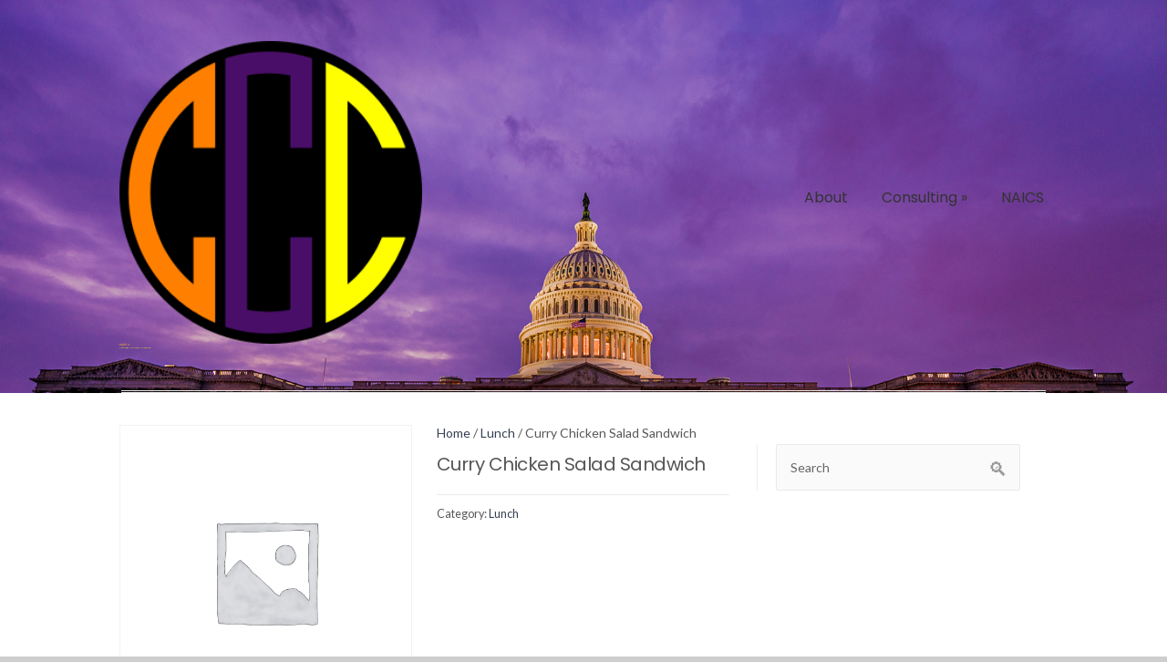

--- FILE ---
content_type: text/css
request_url: https://triplecllc.com/wp-content/themes/colorway/assets/css/woocommerce.css?ver=6.7.4
body_size: 22781
content:

.content-wrap .sl h1{
    font-size: 2rem;
    line-height: 1.2;
    margin-bottom: 0.8em;
    font-weight: 400;
}


.content-wrap .woocommerce table.shop_table{
    border: 1px solid #ebebeb;
    border-radius: 0;
}

.content-wrap .woocommerce table.shop_table thead{
    background-color: #fbfbfb;
}

.content-wrap .woocommerce table.shop_table th{
    padding: .7em 1em;
}

.content-wrap .woocommerce table.shop_table td{
    min-height: 3.25em;
    border-right: 0;
    vertical-align: middle;
    border-top: 1px solid #ebebeb;
    border-bottom-width: 0;
    padding: .7em 1em;
    min-width: 32px;
}

.content-wrap .woocommerce table.shop_table .product-thumbnail img, .woocommerce-page table.shop_table .product-thumbnail img {
    width: auto;
    box-shadow: none;
    max-width: 70px;
}

.content-wrap .woocommerce a.remove {
    display: block;
    font-family: -apple-system,BlinkMacSystemFont,Segoe UI,Roboto,Oxygen-Sans,Ubuntu,Cantarell,Helvetica Neue,sans-serif;
    font-weight: 400;
    font-size: 18px;
    width: 24px;
    height: 24px;
    text-align: center;
    line-height: 21px;
    border-radius: 100%;
    color: #ccc!important;
    text-decoration: none;
    border: 1px solid #ccc;
}

.content-wrap .woocommerce-cart-form__cart-item td.product-remove a.remove {
    display: inline-block;
    vertical-align: middle;
}

.content-wrap .woocommerce a.remove:hover{
    color: #caa668!important;
    border-color: #caa668;
    background-color: #ffffff;
}

.content-wrap .woocommerce table.cart td.actions .coupon{
    display: flex;
    align-items: center;
    margin: 5px 0;
}

.content-wrap .woocommerce table.cart td.actions .input-text{
    width: auto;
}

.content-wrap .woocommerce #content table.cart [name=coupon_code]{
    max-height: 35px;
}

.content-wrap .woocommerce-cart table.cart td.actions .coupon .input-text {
    padding: .5em .75em;

}

.content-wrap woocommerce table.cart td.actions .button{
    line-height: 1;
    border-width: 1px;
    border-style: solid;
}

.content-wrap .woocommerce #content table.cart .button[name=apply_coupon]{
    padding: 10px 40px;
}

.content-wrap .woocommerce #content table.cart .button{
    display: inline-block;
    width: auto;
}



.woocommerce div.product form.cart .button.single_add_to_cart_button {
    padding: 10px 40px;
}

@media screen and (max-width: 435px){
    .woocommerce div.product form.cart .button.single_add_to_cart_button {
        padding: 10px 36px;
    }
}

.content-wrap .cart-collaterals h2 {
    margin-bottom: 0px;
    background-color: #fbfbfb;
    border-bottom: 1px solid #ebebeb;
    font-size: 1.2rem;
    padding: .7em 1em;
}

.content-wrap .woocommerce .quantity input[type=email], .content-wrap .woocommerce .quantity input[type=number], .woocommerce .quantity input[type=text] {
    padding: .3em;
    border-radius:0px;
}
.content-wrap .woocommerce .quantity .qty {
    min-height: 35px;
}




/*.woocommerce div.product .woocommerce-tabs ul.tabs{
    list-style: none;
    padding: 0;
    margin: 0 0 1em;
    overflow: hidden;
    position: relative;
    border-top: 1px solid rgba(0,0,0,.05);
}*/

.woocommerce div.product .woocommerce-tabs.wc-tabs-wrapper ul.tabs li.active:before {
    background: #caa668;
}

.woocommerce div.product .woocommerce-tabs.wc-tabs-wrapper ul.tabs li.active::before {
    content: ' ';
    position: absolute;
    width: 100%;
    height: 2px;
    box-shadow: none;
    top: 0;
    left: 0;
    border-radius: 0;
}

.woocommerce div.product .woocommerce-tabs.wc-tabs-wrapper ul.tabs {
    list-style: none;
    padding: 0;
    margin: 0 0 1em;
    overflow: hidden;
    position: relative;
    border-top: 1px solid rgba(0,0,0,.05);
}

.woocommerce div.product .woocommerce-tabs.wc-tabs-wrapper ul.tabs li {
    border: none;
    background-color: #ebe9eb;
    display: inline-block;
    position: relative;
    z-index: 0;
    border-radius: 0;
    margin: 0 -5px;
    padding: 0 1em;
}

.woocommerce div.product .woocommerce-tabs.wc-tabs-wrapper ul.tabs::before {
    position: absolute;
    content: ' ';
    width: 100%;
    bottom: 0;
    left: 0;
    border-bottom: none;
    z-index: 1;
}
.woocommerce div.product .woocommerce-tabs.wc-tabs-wrapper ul.tabs li::after, .woocommerce div.product .woocommerce-tabs.wc-tabs-wrapper ul.tabs li::before {
    border: none;
}

.content-wrap .woocommerce div.product span.onsale {
    min-height: 3.5em;
    min-width: 3.5em;
    line-height: 3.5em;
}

/*.woocommerce ul.products li.product span.onsale{*/
/*background-color: #caa668;*/
/*color: #ffffff;*/
/*}*/
.woocommerce.woocommerce-page.woocommerce-js span.onsale{
    background-color: #caa668;
    color: #ffffff;
}


.content-wrap .woocommerce div#tab-description h2{
    display: none;
}

.woocommerce ul.cart_list, .woocommerce ul.product_list_widget {
    list-style: none outside;
    /*    padding: 0;*/
    margin: 0 0 15px -30px!important;
}

.woocommerce .widget_shopping_cart .cart_list li, .woocommerce .widget_shopping_cart li, .woocommerce ul.product_list_widget .cart_list li, .woocommerce ul.product_list_widget li {
    /*padding: .6em 0 .6em 5em;*/
    min-height: 5em;
    position: relative;
    border-bottom: 1px solid #e2e2e2;
    /*margin: 0;*/
    line-height: 1.5;
}

.woocommerce .sidebar ul.product_list_widget li{
    margin-left: 10px;
    padding: 15px 0 15px 90px;
}

.woocommerce ul.cart_list li a, .woocommerce ul.product_list_widget li a {
    display: block;
    font-weight: 700;
}

.woocommerce ul.product_list_widget li img {
    position: absolute;
    left: 20px;
    width: 4em;
    margin: 0 0 .5em 0;
    top: 50%;
    transform: translateY(-50%);
}

.woocommerce ul.cart_list li img, .woocommerce ul.product_list_widget li img {
    float: right;
    margin-left: 0px!important;
    width: 48px!important;
    height: auto;
    box-shadow: none;
}

.woocommerce-product-search {
    display: flex;
}

label.screen-reader-text {
    clip: rect(1px,1px,1px,1px);
    height: 1px;
    overflow: hidden;
    position: absolute!important;
    width: 1px;
    word-wrap: normal!important;
}

.woocommerce-product-search .search-field {
    flex: auto;
    width: 100%;
}

.woocommerce form .form-row textarea, .woocommerce input[type=email], .woocommerce input[type=number], .woocommerce input[type=password], .woocommerce input[type=reset], .woocommerce input[type=search], .woocommerce input[type=tel], .woocommerce input[type=text], .woocommerce input[type=url], .woocommerce textarea, .woocommerce-page form .form-row textarea, .woocommerce-page input[type=email], .woocommerce-page input[type=number], .woocommerce-page input[type=password], .woocommerce-page input[type=reset], .woocommerce-page input[type=search], .woocommerce-page input[type=tel], .woocommerce-page input[type=text], .woocommerce-page input[type=url], .woocommerce-page textarea {
    border-color: #ddd;
    background: #fff;
    box-shadow: none;
    border-radius: 0;
}

.woocommerce-product-search button{
    border-radius: 2px;
    padding: 10px 40px;
    color: #ffffff;
    border-color: #caa668;
    background-color: #caa668;
    line-height: 1.85714285714286;
    font-size: 1rem;
}

.woocommerce-product-search button:hover{
    border-color: #292929;
    background-color: #292929;
}

.sidebar ul.cart_list, .sidebar ul.product_list_widget {
    list-style: none outside;
    /*    padding: 0;*/
    margin: 0 0 15px -30px!important;
}
@media screen and (max-width: 769px){
    .sidebar ul.cart_list, .sidebar ul.product_list_widget{
        margin: 0 !important;
    }
    .woocommerce-js .sidebar ul.product_list_widget li{
        padding: 15px 0 15px 78px !important;
    }
    .sidebar ul.product_list_widget li img{
        position: absolute;
        left: 0px;
        width: 4em;
        margin: 0 0 .5em 0;
        top: 50%;
        transform: translateY(-50%);
    }
}

.sidebar .widget_shopping_cart .cart_list li, .sidebar .widget_shopping_cart li, .sidebar ul.product_list_widget .cart_list li, .sidebar ul.product_list_widget li {
    min-height: 5em;
    position: relative;
    border-bottom: 1px solid #e2e2e2;
    /*margin: 0;*/
    line-height: 1.5;
}

.woocommerce-js .sidebar ul.product_list_widget li{
    margin-left: 10px;
    padding: 15px 0 15px 90px;
}

.sidebar ul.cart_list li a, .sidebar ul.product_list_widget li a {
    display: block;
    font-weight: 700;
}
@media screen and (min-width: 769px){
    .sidebar ul.product_list_widget li img {
        position: absolute;
        left: 20px;
        width: 4em;
        margin: 0 0 .5em 0;
        top: 50%;
        transform: translateY(-50%);
    }
}

.sidebar ul.cart_list li img, .sidebar ul.product_list_widget li img {
    float: right;
    margin-left: 0 !important;
    width: 60px !important;
    height: auto;
    box-shadow: none;
}

.woocommerce div.product .summary.entry-summary .product_title {
    margin: 0 0 .5em 0;
    line-height: 1.2;
    font-size: 2rem;
    font-weight: 400;
}

.woocommerce div.product .summary.entry-summary .woocommerce-product-rating {
    margin-bottom: 0.618em;
}

.woocommerce div.product .summary.entry-summary form.cart {
    margin: 0 0 1.2em;
}

.woocommerce .summary.entry-summary .quantity input[type="email"], .woocommerce .summary.entry-summary .quantity input[type="number"], .woocommerce .summary.entry-summary .quantity input[type="text"] {
    padding: 0.47em;
}

/*.woocommerce .summary.entry-summary button.button, .woocommerce .summary.entry-summary a.button.alt, .woocommerce .summary.entry-summary button.button.alt{*/
/*color: #ffffff;*/
/*border-color: #caa668;*/
/*background-color: #caa668;*/
/*border-radius: 2px;*/
/*}*/

.woocommerce .summary.entry-summary button.button:hover, .woocommerce .summary.entry-summary a.button.alt:hover, .woocommerce .summary.entry-summary button.button.alt:hover{
    color: #ffffff;
    border-color: #3a3a3a;
    background-color: #3a3a3a;
}

.woocommerce div.product .summary.entry-summary .product_meta {
    border-top: 1px solid #ebebeb;
    padding-top: 1em;
    font-size: .9em;
    margin: 0 0 .8em;
}

.woocommerce #review_form_wrapper #commentform label{
    float: none;
}

.woocommerce div.product #tab-reviews #reviews #review_form_wrapper {
    width: 100%;
    padding-left: 0;
}

.woocommerce div.product #tab-reviews #reviews #review_form {
    padding: 1.5em 2em;
}
.woocommerce div.product #tab-reviews #reviews #review_form {
    border: 2px solid #efefef;
    padding: 1em 1.9em 2.3em;
}
.woocommerce .panel#tab-reviews{
    -webkit-box-shadow: none;
    box-shadow: none;
}
.woocommerce div.product .woocommerce-tabs .panel {
    background-color: transparent; 
    border: none; 
    border-radius: 0px; 
    -webkit-box-shadow: none; 
    box-shadow: none;
}
.woocommerce .comment-reply-title {
    font-size: 1.5rem;
    line-height: 1.3;
}
.woocommerce div.product #tab-reviews #reviews #review_form #respond label{
    padding: 18px 0 8px 0;
}
.woocommerce div.product #tab-reviews #reviews #review_form #commentform p{
    line-height: 0.9em;
}
/*.woocommerce #tab-reviews #reviews #review_form #respond input#submit{*/
/*border-radius: 2px;*/
/*padding: 10px 40px;*/
/*color: #ffffff;*/
/*border-color: #caa668;*/
/*background-color: #caa668;*/
/*}*/

/*.woocommerce #tab-reviews #reviews #review_form #respond input#submit:hover{*/
/*color: #ffffff;*/
/*border-color: #3a3a3a;*/
/*background-color: #3a3a3a;*/
/*}*/
.woocommerce #commentform a {
    color: #caa668;
}

.woocommerce .cyw-container .star-rating, .woocommerce .cyw-container .comment-form-rating .stars a, .woocommerce .cyw-container .star-rating::before {
    color: #caa668;
}

.woocommerce .cyw-container ul.products li.product h2.woocommerce-loop-product__title, .woocommerce .cyw-container ul.products li.product h2.woocommerce-loop-product__title {
    padding: .5em 0;
    margin: 0;
    font-size: 1em;
    font-weight: 400;
}

.woocommerce .cyw-container ul.products li.product .price, .woocommerce .cyw-container div.product p.price, .woocommerce .cyw-container div.product span.price{
    color: #3a3a3a;
}
.woocommerce .cyw-container ul.products li.product .button, .woocommerce .cyw-container ul.products li.product .button {
    margin-top: .5em;
    margin-bottom: .5em;
    white-space: normal;
    line-height: 1.3;
}

.woocommerce .cyw-container a.button, .woocommerce .cyw-container button.button, .woocommerce .cyw-container .woocommerce-message a.button, .woocommerce .cyw-container #respond input#submit.alt, .woocommerce .cyw-container a.button.alt, .woocommerce .cyw-container button.button.alt, .woocommerce .cyw-container input.button.alt, .woocommerce .cyw-container input.button, .woocommerce-cart .cyw-container table.cart td.actions .button, .woocommerce .cyw-container form.checkout_coupon .button, .woocommerce .cyw-container #respond input#submit {
    border-radius: 2px;
    padding: 10px 40px;
    color: #ffffff;
    border-color: #caa668;
    background-color: #caa668;
}

.woocommerce .cyw-container a.button:hover, .woocommerce .cyw-container button.button:hover, .woocommerce .cyw-container .woocommerce-message a.button:hover, .woocommerce .cyw-container #respond input#submit.alt:hover, .woocommerce .cyw-container a.button.alt:hover, .woocommerce .cyw-container button.button.alt:hover, .woocommerce .cyw-container input.button.alt:hover, .woocommerce .cyw-container input.button:hover, .woocommerce-cart .cyw-container table.cart td.actions .button:hover, .woocommerce .cyw-container form.checkout_coupon .button:hover, .woocommerce .cyw-container #respond input#submit:hover {
    color: #ffffff;
    border-color: #3a3a3a;
    background-color: #3a3a3a;
}
.cyw-container .woocommerce a.button{
    border-radius: 2px;
    padding: 10px 40px;
    color: #ffffff;
    border-color: #caa668;
    background-color: #caa668;
}

.cyw-container .woocommerce a.button:hover{
    color: #ffffff;
    border-color: #3a3a3a;
    background-color: #3a3a3a;
}

.woocommerce-cart .cyw-container .wc-proceed-to-checkout a.checkout-button{
    color: #ffffff;
    border-color: #caa668;
    background-color: #caa668;
}

.woocommerce-cart .cyw-container .wc-proceed-to-checkout a.checkout-button:hover{
    color: #ffffff;
    border-color: #3a3a3a;
    background-color: #3a3a3a;
}
.woocommerce-page.woocommerce-checkout .cyw-container form.checkout.woocommerce-checkout::after, .woocommerce.woocommerce-checkout .cyw-container form.checkout.woocommerce-checkout::after {
    content: "";
    clear: both;
    display: table;
}
@media screen and (min-width: 769px) {
    .woocommerce-page.woocommerce-checkout .cyw-container form #customer_details.col2-set, .woocommerce.woocommerce-checkout .cyw-container form #customer_details.col2-set {
        width: 55%;
        float: left;
        margin-right: 4.347826087%;
    }
    .woocommerce-page.woocommerce-checkout .cyw-container form #order_review, .woocommerce-page.woocommerce-checkout .cyw-container form #order_review_heading, .woocommerce.woocommerce-checkout .cyw-container form #order_review, .woocommerce.woocommerce-checkout .cyw-container form #order_review_heading {
        width: 40%;
        float: right;
        margin-right: 0;
        clear: right;
    }
}

.woocommerce-page.woocommerce-checkout .cyw-container form #customer_details.col2-set .col-1, .woocommerce-page.woocommerce-checkout .cyw-container form #customer_details.col2-set .col-2, .woocommerce.woocommerce-checkout .cyw-container form #customer_details.col2-set .col-1, .woocommerce.woocommerce-checkout .cyw-container form #customer_details.col2-set .col-2 {
    float: none;
    width: auto;
}

.woocommerce-page.woocommerce-checkout .cyw-container form #order_review_heading, .woocommerce.woocommerce-checkout .cyw-container form #order_review_heading {
    border-width: 2px 2px 0 2px;
    border-style: solid;
    font-size: 1.2rem;
    margin: 0;
    margin-right: 0px;
    padding: 1.5em 1.5em 1em;
    border-color: #ebebeb;
}
.woocommerce-page.woocommerce-checkout .cyw-container form #order_review, .woocommerce.woocommerce-checkout .cyw-container form #order_review {
    padding: 0 2em;
    border-width: 0 2px 2px;
    border-style: solid;
    border-color: #ebebeb;
}
.woocommerce-page.woocommerce-checkout .cyw-container #payment, .woocommerce.woocommerce-checkout .cyw-container #payment {
    border-radius: 0;
    background: none;
}
#add_payment_method .cyw-container #payment ul.payment_methods, .woocommerce-cart .cyw-container #payment ul.payment_methods, .woocommerce-checkout .cyw-container #payment ul.payment_methods {
    padding: 0;
}
.woocommerce-page.woocommerce-checkout .cyw-container #payment #place_order, .woocommerce.woocommerce-checkout .cyw-container #payment #place_order {
    width: 100%;
}

.woocommerce-page .cyw-container .woocommerce button.button.alt{
    color: #ffffff;
    border-color: #caa668;
    background-color: #caa668;
    -webkit-font-smoothing: antialiased;
}

.woocommerce-page .cyw-container .woocommerce button.button.alt:hover{
    color: #ffffff;
    border-color: #3a3a3a;
    background-color: #3a3a3a;
}
.woocommerce-page.woocommerce-checkout .cyw-container #customer_details h3, .woocommerce.woocommerce-checkout .cyw-container #customer_details h3 {
    font-size: 1.2rem;
    padding: 20px 0 14px;
    margin: 0 0 20px;
    border-bottom: 1px solid #ebebeb;
}
.cyw-container .woocommerce form .form-row label {
    line-height: 2;
    font-weight: 700;
    font-size: 13.5px;
    font-size: .9rem;
}
.woocommerce .select2-container .select2-selection--single, .woocommerce select, .woocommerce-page .select2-container .select2-selection--single, .woocommerce-page select {
    padding: .75em;
    border: 1px solid #ddd;
    border-radius: 0;
    box-shadow: none;
}
.woocommerce .select2-container .select2-selection--single {
    height: auto;
    padding: .75em;
}
.woocommerce .select2-container--default .select2-selection--single .select2-selection__arrow {
    top: 50%;
    width: 1.7em;
    transform: translateY(-50%);
}
@media screen and (max-width: 767px){
    .woocommerce-product-search button{
        margin-top: 0px;
    }
}
@media screen and (max-width: 414px){
    .woocommerce-product-search button{
        font-size: 0.79rem;
    }
}
.woocommerce-MyAccount-navigation-link {
    list-style: none;
    border: 1px solid rgba(0,0,0,.1);
    border-bottom-width: 1px;
    border-bottom-width: 0;
}
.woocommerce-MyAccount-navigation-link a {
    display: block;
    padding: .5em 1em;
}
.woocommerce-MyAccount-navigation-link:last-child {
    border-bottom-width: 1px;
}

.woocommerce .woocommerce-Addresses .woocommerce-Address-title, .woocommerce .woocommerce-Addresses .woocommerce-column__title, .woocommerce .woocommerce-MyAccount-content .woocommerce-Address-title, .woocommerce .woocommerce-MyAccount-content .woocommerce-column__title, .woocommerce .woocommerce-customer-details .woocommerce-Address-title, .woocommerce .woocommerce-customer-details .woocommerce-column__title, .woocommerce-account .woocommerce-Addresses .woocommerce-Address-title, .woocommerce-account .woocommerce-Addresses .woocommerce-column__title, .woocommerce-account .woocommerce-MyAccount-content .woocommerce-Address-title, .woocommerce-account .woocommerce-MyAccount-content .woocommerce-column__title, .woocommerce-account .woocommerce-customer-details .woocommerce-Address-title, .woocommerce-account .woocommerce-customer-details .woocommerce-column__title {
    background: #fbfbfb;
    padding: .5em;
    margin-bottom: 0;
    border-width: 1px 1px 0 1px;
    border-style: solid;
    border-color: #e5e5e5;
}

address {
    margin: 0 0 1.5em;
}

.woocommerce .woocommerce-Addresses address, .woocommerce .woocommerce-MyAccount-content address, .woocommerce .woocommerce-customer-details address, .woocommerce-account .woocommerce-Addresses address, .woocommerce-account .woocommerce-MyAccount-content address, .woocommerce-account .woocommerce-customer-details address {
    border: 1px solid rgba(0,0,0,.1);
    padding: 1em;
    border-radius: 0;
}

.cart-collaterals h2, .woocommerce-Address h3, .woocommerce-Address h3:first-child {
    font-size: 1.2rem;
    padding: .7em 1em;
}

.woocommerce .addresses .title h3, .woocommerce-account .addresses .title h3 {
    float: left;
}

.woocommerce .woocommerce-Addresses .woocommerce-Address-title h3, .woocommerce .woocommerce-Addresses .woocommerce-column__title h3, .woocommerce .woocommerce-MyAccount-content .woocommerce-Address-title h3, .woocommerce .woocommerce-MyAccount-content .woocommerce-column__title h3, .woocommerce .woocommerce-customer-details .woocommerce-Address-title h3, .woocommerce .woocommerce-customer-details .woocommerce-column__title h3, .woocommerce-account .woocommerce-Addresses .woocommerce-Address-title h3, .woocommerce-account .woocommerce-Addresses .woocommerce-column__title h3, .woocommerce-account .woocommerce-MyAccount-content .woocommerce-Address-title h3, .woocommerce-account .woocommerce-MyAccount-content .woocommerce-column__title h3, .woocommerce-account .woocommerce-customer-details .woocommerce-Address-title h3, .woocommerce-account .woocommerce-customer-details .woocommerce-column__title h3 {
    margin-bottom: 0;
}

.woocommerce .addresses .title .edit, .woocommerce-account .addresses .title .edit {
    padding: .7em 1em;
}

.woocommerce .price_slider_wrapper .ui-widget-content {
    background-color: #111;
}
.woocommerce .price_slider_wrapper .ui-widget-content {
    border-radius: 1em;
    background-color: #847878;
    border: 0;
}
.woocommerce .ui-slider-horizontal {
    height: .5em;
}
.woocommerce .ui-slider {
    position: relative;
    text-align: left;
    margin-left: .5em;
    margin-right: .5em;
}
.woocommerce .price_slider {
    margin-bottom: 1em;
}
.woocommerce .ui-slider .ui-slider-range, .woocommerce .ui-slider .ui-slider-handle {
    background-color: #5A5A5A;
}
.woocommerce .ui-slider-horizontal .ui-slider-range {
    top: 0;
    height: 100%;
}
.woocommerce .ui-slider .ui-slider-range {
    position: absolute;
    z-index: 1;
    font-size: .7em;
    display: block;
    border: 0;
    border-radius: 1em;
    background-color: #a46497;
}
.woocommerce .ui-slider {
    text-align: left;
}
.woocommerce .ui-slider .ui-slider-handle {
    position: absolute;
    z-index: 2;
    width: 1em;
    height: 1em;
    background-color: #a46497;
    border-radius: 1em;
    cursor: ew-resize;
    outline: 0;
    top: -.3em;
    margin-left: -.5em;
}
.woocommerce .ui-slider .ui-slider-range, .woocommerce .ui-slider .ui-slider-handle {
    background-color: #caa668;
}

@media screen and (max-width: 544px){
    .woocommerce ul.products a.button, .woocommerce-page ul.products a.button, .woocommerce .cyw-container button.button, .woocommerce input.button {
        padding: .618em 1em;
    }
}

--- FILE ---
content_type: text/css
request_url: https://triplecllc.com/wp-content/themes/colorway/assets/css/style.min.css?ver=6.7.4
body_size: 192438
content:
/*!
 * Bootstrap v4.0.0-alpha.2 (https://getbootstrap.com)
 */html{-webkit-text-size-adjust:100%;-ms-text-size-adjust:100%}body{margin:0}article,aside,details,figcaption,figure,footer,header,hgroup,main,menu,nav,section,summary{display:block}audio,canvas,progress,video{display:inline-block;vertical-align:baseline}audio:not([controls]){display:none;height:0}[hidden],template{display:none}a{background-color:transparent}a:active,a:hover{outline:0}abbr[title]{border-bottom:1px dotted}dfn{font-style:italic}h1{margin:.67em 0;font-size:2em}mark{color:#000;background:#ff0}small{font-size:80%}sub,sup{position:relative;font-size:75%;line-height:0;vertical-align:baseline}sup{top:-.5em}sub{bottom:-.25em}img{border:0}svg:not(:root){overflow:hidden}figure{margin:1em 40px}hr{height:0;-webkit-box-sizing:content-box;-moz-box-sizing:content-box;box-sizing:content-box}pre{overflow:auto}code,kbd,pre,samp{font-size:1em}button,input,optgroup,select,textarea{margin:0;font:inherit;color:inherit}button{overflow:visible}button,select{text-transform:none}button,html input[type=button],input[type=reset],input[type=submit]{-webkit-appearance:button;cursor:pointer}button[disabled],html input[disabled]{cursor:default}button::-moz-focus-inner,input::-moz-focus-inner{padding:0;border:0}input{line-height:normal}input[type=checkbox],input[type=radio]{-webkit-box-sizing:border-box;-moz-box-sizing:border-box;box-sizing:border-box;padding:0}input[type=number]::-webkit-inner-spin-button,input[type=number]::-webkit-outer-spin-button{height:auto}input[type=search]{-webkit-box-sizing:content-box;-moz-box-sizing:content-box;box-sizing:content-box;-webkit-appearance:textfield}input[type=search]::-webkit-search-cancel-button,input[type=search]::-webkit-search-decoration{-webkit-appearance:none}fieldset{padding:.35em .625em .75em;margin:0 2px;border:1px solid silver}legend{padding:0;border:0}textarea{overflow:auto}table{border-spacing:0;border-collapse:collapse}td,th{padding:0}/*! Source: https://github.com/h5bp/html5-boilerplate/blob/master/src/css/main.css */@media print{*,:after,:before{color:#000!important;text-shadow:none!important;background:0 0!important;-webkit-box-shadow:none!important;box-shadow:none!important}a,a:visited{text-decoration:underline}a[href]:after{content:" (" attr(href) ")"}abbr[title]:after{content:" (" attr(title) ")"}a[href^="#"]:after,a[href^="javascript:"]:after{content:""}blockquote,pre{border:1px solid #999;page-break-inside:avoid}thead{display:table-header-group}img,tr{page-break-inside:avoid}img{max-width:100%!important}h2,h3,p{orphans:3;widows:3}h2,h3{page-break-after:avoid}.navbar{display:none}.btn>.caret,.dropup>.btn>.caret{border-top-color:#000!important}.label{border:1px solid #000}.table{border-collapse:collapse!important}.table td,.table th{background-color:#fff!important}.table-bordered td,.table-bordered th{border:1px solid #ddd!important}}@font-face{src:url(../fonts/glyphicons-halflings-regular.eot);src:url(../fonts/glyphicons-halflings-regular.eot?#iefix) format('embedded-opentype'),url(../fonts/glyphicons-halflings-regular.woff2) format('woff2'),url(../fonts/glyphicons-halflings-regular.woff) format('woff'),url(../fonts/glyphicons-halflings-regular.ttf) format('truetype'),url(../fonts/glyphicons-halflings-regular.svg#glyphicons_halflingsregular) format('svg')}.glyphicon{position:relative;top:1px;display:inline-block;font-style:normal;line-height:1;-webkit-font-smoothing:antialiased;-moz-osx-font-smoothing:grayscale}.glyphicon-asterisk:before{content:"\002a"}.glyphicon-plus:before{content:"\002b"}.glyphicon-eur:before,.glyphicon-euro:before{content:"\20ac"}.glyphicon-minus:before{content:"\2212"}.glyphicon-cloud:before{content:"\2601"}.glyphicon-envelope:before{content:"\2709"}.glyphicon-pencil:before{content:"\270f"}.glyphicon-glass:before{content:"\e001"}.glyphicon-music:before{content:"\e002"}.glyphicon-search:before{content:"\e003"}.glyphicon-heart:before{content:"\e005"}.glyphicon-star:before{content:"\e006"}.glyphicon-star-empty:before{content:"\e007"}.glyphicon-user:before{content:"\e008"}.glyphicon-film:before{content:"\e009"}.glyphicon-th-large:before{content:"\e010"}.glyphicon-th:before{content:"\e011"}.glyphicon-th-list:before{content:"\e012"}.glyphicon-ok:before{content:"\e013"}.glyphicon-remove:before{content:"\e014"}.glyphicon-zoom-in:before{content:"\e015"}.glyphicon-zoom-out:before{content:"\e016"}.glyphicon-off:before{content:"\e017"}.glyphicon-signal:before{content:"\e018"}.glyphicon-cog:before{content:"\e019"}.glyphicon-trash:before{content:"\e020"}.glyphicon-home:before{content:"\e021"}.glyphicon-file:before{content:"\e022"}.glyphicon-time:before{content:"\e023"}.glyphicon-road:before{content:"\e024"}.glyphicon-download-alt:before{content:"\e025"}.glyphicon-download:before{content:"\e026"}.glyphicon-upload:before{content:"\e027"}.glyphicon-inbox:before{content:"\e028"}.glyphicon-play-circle:before{content:"\e029"}.glyphicon-repeat:before{content:"\e030"}.glyphicon-refresh:before{content:"\e031"}.glyphicon-list-alt:before{content:"\e032"}.glyphicon-lock:before{content:"\e033"}.glyphicon-flag:before{content:"\e034"}.glyphicon-headphones:before{content:"\e035"}.glyphicon-volume-off:before{content:"\e036"}.glyphicon-volume-down:before{content:"\e037"}.glyphicon-volume-up:before{content:"\e038"}.glyphicon-qrcode:before{content:"\e039"}.glyphicon-barcode:before{content:"\e040"}.glyphicon-tag:before{content:"\e041"}.glyphicon-tags:before{content:"\e042"}.glyphicon-book:before{content:"\e043"}.glyphicon-bookmark:before{content:"\e044"}.glyphicon-print:before{content:"\e045"}.glyphicon-camera:before{content:"\e046"}.glyphicon-font:before{content:"\e047"}.glyphicon-bold:before{content:"\e048"}.glyphicon-italic:before{content:"\e049"}.glyphicon-text-height:before{content:"\e050"}.glyphicon-text-width:before{content:"\e051"}.glyphicon-align-left:before{content:"\e052"}.glyphicon-align-center:before{content:"\e053"}.glyphicon-align-right:before{content:"\e054"}.glyphicon-align-justify:before{content:"\e055"}.glyphicon-list:before{content:"\e056"}.glyphicon-indent-left:before{content:"\e057"}.glyphicon-indent-right:before{content:"\e058"}.glyphicon-facetime-video:before{content:"\e059"}.glyphicon-picture:before{content:"\e060"}.glyphicon-map-marker:before{content:"\e062"}.glyphicon-adjust:before{content:"\e063"}.glyphicon-tint:before{content:"\e064"}.glyphicon-edit:before{content:"\e065"}.glyphicon-share:before{content:"\e066"}.glyphicon-check:before{content:"\e067"}.glyphicon-move:before{content:"\e068"}.glyphicon-step-backward:before{content:"\e069"}.glyphicon-fast-backward:before{content:"\e070"}.glyphicon-backward:before{content:"\e071"}.glyphicon-play:before{content:"\e072"}.glyphicon-pause:before{content:"\e073"}.glyphicon-stop:before{content:"\e074"}.glyphicon-forward:before{content:"\e075"}.glyphicon-fast-forward:before{content:"\e076"}.glyphicon-step-forward:before{content:"\e077"}.glyphicon-eject:before{content:"\e078"}.glyphicon-chevron-left:before{content:"\e079"}.glyphicon-chevron-right:before{content:"\e080"}.glyphicon-plus-sign:before{content:"\e081"}.glyphicon-minus-sign:before{content:"\e082"}.glyphicon-remove-sign:before{content:"\e083"}.glyphicon-ok-sign:before{content:"\e084"}.glyphicon-question-sign:before{content:"\e085"}.glyphicon-info-sign:before{content:"\e086"}.glyphicon-screenshot:before{content:"\e087"}.glyphicon-remove-circle:before{content:"\e088"}.glyphicon-ok-circle:before{content:"\e089"}.glyphicon-ban-circle:before{content:"\e090"}.glyphicon-arrow-left:before{content:"\e091"}.glyphicon-arrow-right:before{content:"\e092"}.glyphicon-arrow-up:before{content:"\e093"}.glyphicon-arrow-down:before{content:"\e094"}.glyphicon-share-alt:before{content:"\e095"}.glyphicon-resize-full:before{content:"\e096"}.glyphicon-resize-small:before{content:"\e097"}.glyphicon-exclamation-sign:before{content:"\e101"}.glyphicon-gift:before{content:"\e102"}.glyphicon-leaf:before{content:"\e103"}.glyphicon-fire:before{content:"\e104"}.glyphicon-eye-open:before{content:"\e105"}.glyphicon-eye-close:before{content:"\e106"}.glyphicon-warning-sign:before{content:"\e107"}.glyphicon-plane:before{content:"\e108"}.glyphicon-calendar:before{content:"\e109"}.glyphicon-random:before{content:"\e110"}.glyphicon-comment:before{content:"\e111"}.glyphicon-magnet:before{content:"\e112"}.glyphicon-chevron-up:before{content:"\e113"}.glyphicon-chevron-down:before{content:"\e114"}.glyphicon-retweet:before{content:"\e115"}.glyphicon-shopping-cart:before{content:"\e116"}.glyphicon-folder-close:before{content:"\e117"}.glyphicon-folder-open:before{content:"\e118"}.glyphicon-resize-vertical:before{content:"\e119"}.glyphicon-resize-horizontal:before{content:"\e120"}.glyphicon-hdd:before{content:"\e121"}.glyphicon-bullhorn:before{content:"\e122"}.glyphicon-bell:before{content:"\e123"}.glyphicon-certificate:before{content:"\e124"}.glyphicon-thumbs-up:before{content:"\e125"}.glyphicon-thumbs-down:before{content:"\e126"}.glyphicon-hand-right:before{content:"\e127"}.glyphicon-hand-left:before{content:"\e128"}.glyphicon-hand-up:before{content:"\e129"}.glyphicon-hand-down:before{content:"\e130"}.glyphicon-circle-arrow-right:before{content:"\e131"}.glyphicon-circle-arrow-left:before{content:"\e132"}.glyphicon-circle-arrow-up:before{content:"\e133"}.glyphicon-circle-arrow-down:before{content:"\e134"}.glyphicon-globe:before{content:"\e135"}.glyphicon-wrench:before{content:"\e136"}.glyphicon-tasks:before{content:"\e137"}.glyphicon-filter:before{content:"\e138"}.glyphicon-briefcase:before{content:"\e139"}.glyphicon-fullscreen:before{content:"\e140"}.glyphicon-dashboard:before{content:"\e141"}.glyphicon-paperclip:before{content:"\e142"}.glyphicon-heart-empty:before{content:"\e143"}.glyphicon-link:before{content:"\e144"}.glyphicon-phone:before{content:"\e145"}.glyphicon-pushpin:before{content:"\e146"}.glyphicon-usd:before{content:"\e148"}.glyphicon-gbp:before{content:"\e149"}.glyphicon-sort:before{content:"\e150"}.glyphicon-sort-by-alphabet:before{content:"\e151"}.glyphicon-sort-by-alphabet-alt:before{content:"\e152"}.glyphicon-sort-by-order:before{content:"\e153"}.glyphicon-sort-by-order-alt:before{content:"\e154"}.glyphicon-sort-by-attributes:before{content:"\e155"}.glyphicon-sort-by-attributes-alt:before{content:"\e156"}.glyphicon-unchecked:before{content:"\e157"}.glyphicon-expand:before{content:"\e158"}.glyphicon-collapse-down:before{content:"\e159"}.glyphicon-collapse-up:before{content:"\e160"}.glyphicon-log-in:before{content:"\e161"}.glyphicon-flash:before{content:"\e162"}.glyphicon-log-out:before{content:"\e163"}.glyphicon-new-window:before{content:"\e164"}.glyphicon-record:before{content:"\e165"}.glyphicon-save:before{content:"\e166"}.glyphicon-open:before{content:"\e167"}.glyphicon-saved:before{content:"\e168"}.glyphicon-import:before{content:"\e169"}.glyphicon-export:before{content:"\e170"}.glyphicon-send:before{content:"\e171"}.glyphicon-floppy-disk:before{content:"\e172"}.glyphicon-floppy-saved:before{content:"\e173"}.glyphicon-floppy-remove:before{content:"\e174"}.glyphicon-floppy-save:before{content:"\e175"}.glyphicon-floppy-open:before{content:"\e176"}.glyphicon-credit-card:before{content:"\e177"}.glyphicon-transfer:before{content:"\e178"}.glyphicon-cutlery:before{content:"\e179"}.glyphicon-header:before{content:"\e180"}.glyphicon-compressed:before{content:"\e181"}.glyphicon-earphone:before{content:"\e182"}.glyphicon-phone-alt:before{content:"\e183"}.glyphicon-tower:before{content:"\e184"}.glyphicon-stats:before{content:"\e185"}.glyphicon-sd-video:before{content:"\e186"}.glyphicon-hd-video:before{content:"\e187"}.glyphicon-subtitles:before{content:"\e188"}.glyphicon-sound-stereo:before{content:"\e189"}.glyphicon-sound-dolby:before{content:"\e190"}.glyphicon-sound-5-1:before{content:"\e191"}.glyphicon-sound-6-1:before{content:"\e192"}.glyphicon-sound-7-1:before{content:"\e193"}.glyphicon-copyright-mark:before{content:"\e194"}.glyphicon-registration-mark:before{content:"\e195"}.glyphicon-cloud-download:before{content:"\e197"}.glyphicon-cloud-upload:before{content:"\e198"}.glyphicon-tree-conifer:before{content:"\e199"}.glyphicon-tree-deciduous:before{content:"\e200"}.glyphicon-cd:before{content:"\e201"}.glyphicon-save-file:before{content:"\e202"}.glyphicon-open-file:before{content:"\e203"}.glyphicon-level-up:before{content:"\e204"}.glyphicon-copy:before{content:"\e205"}.glyphicon-paste:before{content:"\e206"}.glyphicon-alert:before{content:"\e209"}.glyphicon-equalizer:before{content:"\e210"}.glyphicon-king:before{content:"\e211"}.glyphicon-queen:before{content:"\e212"}.glyphicon-pawn:before{content:"\e213"}.glyphicon-bishop:before{content:"\e214"}.glyphicon-knight:before{content:"\e215"}.glyphicon-baby-formula:before{content:"\e216"}.glyphicon-tent:before{content:"\26fa"}.glyphicon-blackboard:before{content:"\e218"}.glyphicon-bed:before{content:"\e219"}.glyphicon-apple:before{content:"\f8ff"}.glyphicon-erase:before{content:"\e221"}.glyphicon-hourglass:before{content:"\231b"}.glyphicon-lamp:before{content:"\e223"}.glyphicon-duplicate:before{content:"\e224"}.glyphicon-piggy-bank:before{content:"\e225"}.glyphicon-scissors:before{content:"\e226"}.glyphicon-bitcoin:before{content:"\e227"}.glyphicon-btc:before{content:"\e227"}.glyphicon-xbt:before{content:"\e227"}.glyphicon-yen:before{content:"\00a5"}.glyphicon-jpy:before{content:"\00a5"}.glyphicon-ruble:before{content:"\20bd"}.glyphicon-rub:before{content:"\20bd"}.glyphicon-scale:before{content:"\e230"}.glyphicon-ice-lolly:before{content:"\e231"}.glyphicon-ice-lolly-tasted:before{content:"\e232"}.glyphicon-education:before{content:"\e233"}.glyphicon-option-horizontal:before{content:"\e234"}.glyphicon-option-vertical:before{content:"\e235"}.glyphicon-menu-hamburger:before{content:"\e236"}.glyphicon-modal-window:before{content:"\e237"}.glyphicon-oil:before{content:"\e238"}.glyphicon-grain:before{content:"\e239"}.glyphicon-sunglasses:before{content:"\e240"}.glyphicon-text-size:before{content:"\e241"}.glyphicon-text-color:before{content:"\e242"}.glyphicon-text-background:before{content:"\e243"}.glyphicon-object-align-top:before{content:"\e244"}.glyphicon-object-align-bottom:before{content:"\e245"}.glyphicon-object-align-horizontal:before{content:"\e246"}.glyphicon-object-align-left:before{content:"\e247"}.glyphicon-object-align-vertical:before{content:"\e248"}.glyphicon-object-align-right:before{content:"\e249"}.glyphicon-triangle-right:before{content:"\e250"}.glyphicon-triangle-left:before{content:"\e251"}.glyphicon-triangle-bottom:before{content:"\e252"}.glyphicon-triangle-top:before{content:"\e253"}.glyphicon-console:before{content:"\e254"}.glyphicon-superscript:before{content:"\e255"}.glyphicon-subscript:before{content:"\e256"}.glyphicon-menu-left:before{content:"\e257"}.glyphicon-menu-right:before{content:"\e258"}.glyphicon-menu-down:before{content:"\e259"}.glyphicon-menu-up:before{content:"\e260"}*{-webkit-box-sizing:border-box;-moz-box-sizing:border-box;box-sizing:border-box}:after,:before{-webkit-box-sizing:border-box;-moz-box-sizing:border-box;box-sizing:border-box}html{font-size:10px;-webkit-tap-highlight-color:transparent}body{font-size:14px;color:#333}button,input,select,textarea{font-size:inherit;line-height:inherit}a{text-decoration:none}a:focus,a:hover{text-decoration:none}a:focus{outline:5px auto -webkit-focus-ring-color;outline-offset:-2px}figure{margin:0}img{vertical-align:middle}.carousel-inner>.item>a>img,.carousel-inner>.item>img,.img-responsive,.thumbnail a>img,.thumbnail>img{display:block;max-width:100%;height:auto}.img-rounded{border-radius:6px}.img-thumbnail{display:inline-block;max-width:100%;height:auto;padding:4px;line-height:1.42857143;background-color:#fff;border:1px solid #ddd;border-radius:4px;-webkit-transition:all .2s ease-in-out;-o-transition:all .2s ease-in-out;transition:all .2s ease-in-out}.img-circle{border-radius:50%}hr{margin-top:20px;margin-bottom:20px;border:0;border-top:1px solid #eee}.sr-only{position:absolute;width:1px;height:1px;padding:0;margin:-1px;overflow:hidden;clip:rect(0,0,0,0);border:0}.sr-only-focusable:active,.sr-only-focusable:focus{position:static;width:auto;height:auto;margin:0;overflow:visible;clip:auto}[role=button]{cursor:pointer}.h1,.h2,.h3,.h4,.h5,.h6,h1,h2,h3,h4,h5,h6{color:inherit}.h1 .small,.h1 small,.h2 .small,.h2 small,.h3 .small,.h3 small,.h4 .small,.h4 small,.h5 .small,.h5 small,.h6 .small,.h6 small,h1 .small,h1 small,h2 .small,h2 small,h3 .small,h3 small,h4 .small,h4 small,h5 .small,h5 small,h6 .small,h6 small{color:#777}.h1,.h2,.h3,h1,h2,h3{margin-top:20px;margin-bottom:10px}.h1 .small,.h1 small,.h2 .small,.h2 small,.h3 .small,.h3 small,h1 .small,h1 small,h2 .small,h2 small,h3 .small,h3 small{font-size:65%}.h4,.h5,.h6,h4,h5,h6{margin-top:10px;margin-bottom:10px}.h4 .small,.h4 small,.h5 .small,.h5 small,.h6 .small,.h6 small,h4 .small,h4 small,h5 .small,h5 small,h6 .small,h6 small{font-size:75%}.h1,h1{font-size:36px}.h2,h2{font-size:30px}.h3,h3{font-size:24px}.h4,h4{font-size:18px}.h5,h5{font-size:14px}.h6,h6{font-size:12px}p{margin:0 0 10px}.lead{margin-bottom:20px;font-size:16px;line-height:1.4}@media (min-width:768px){.lead{font-size:21px}}.small,small{font-size:85%}.mark,mark{padding:.2em;background-color:#fcf8e3}.text-left{text-align:left}.text-right{text-align:right}.text-center{text-align:center}.text-justify{text-align:justify}.text-nowrap{white-space:nowrap}.text-lowercase{text-transform:lowercase}.text-uppercase{text-transform:uppercase}.text-capitalize{text-transform:capitalize}.text-muted{color:#777}.text-primary{color:#337ab7}a.text-primary:focus,a.text-primary:hover{color:#286090}.text-success{color:#3c763d}a.text-success:focus,a.text-success:hover{color:#2b542c}.text-info{color:#31708f}a.text-info:focus,a.text-info:hover{color:#245269}.text-warning{color:#8a6d3b}a.text-warning:focus,a.text-warning:hover{color:#66512c}.text-danger{color:#a94442}a.text-danger:focus,a.text-danger:hover{color:#843534}.bg-primary{color:#fff;background-color:#337ab7}a.bg-primary:focus,a.bg-primary:hover{background-color:#286090}.bg-success{background-color:#dff0d8}a.bg-success:focus,a.bg-success:hover{background-color:#c1e2b3}.bg-info{background-color:#d9edf7}a.bg-info:focus,a.bg-info:hover{background-color:#afd9ee}.bg-warning{background-color:#fcf8e3}a.bg-warning:focus,a.bg-warning:hover{background-color:#f7ecb5}.bg-danger{background-color:#f2dede}a.bg-danger:focus,a.bg-danger:hover{background-color:#e4b9b9}.page-header{padding-bottom:9px;margin:40px 0 20px;border-bottom:1px solid #eee}ol,ul{margin-top:0;margin-bottom:10px}ol ol,ol ul,ul ol,ul ul{margin-bottom:0}.list-unstyled{padding-left:0;list-style:none}.list-inline{padding-left:0;margin-left:-5px;list-style:none}.list-inline>li{display:inline-block;padding-right:5px;padding-left:5px}dl{margin-top:0;margin-bottom:20px}dd,dt{line-height:1.42857143}dd{margin-left:0}@media (min-width:768px){.dl-horizontal dt{float:left;width:160px;overflow:hidden;clear:left;text-align:right;text-overflow:ellipsis;white-space:nowrap}.dl-horizontal dd{margin-left:180px}}abbr[data-original-title],abbr[title]{cursor:help;border-bottom:1px dotted #777}.initialism{font-size:90%;text-transform:uppercase}blockquote{padding:10px 20px;margin:0 0 20px;font-size:17.5px;border-left:5px solid #eee}blockquote ol:last-child,blockquote p:last-child,blockquote ul:last-child{margin-bottom:0}blockquote .small,blockquote footer,blockquote small{display:block;font-size:80%;line-height:1.42857143;color:#777}blockquote .small:before,blockquote footer:before,blockquote small:before{content:'\2014 \00A0'}.blockquote-reverse,blockquote.pull-right{padding-right:15px;padding-left:0;text-align:right;border-right:5px solid #eee;border-left:0}.blockquote-reverse .small:before,.blockquote-reverse footer:before,.blockquote-reverse small:before,blockquote.pull-right .small:before,blockquote.pull-right footer:before,blockquote.pull-right small:before{content:''}.blockquote-reverse .small:after,.blockquote-reverse footer:after,.blockquote-reverse small:after,blockquote.pull-right .small:after,blockquote.pull-right footer:after,blockquote.pull-right small:after{content:'\00A0 \2014'}address{margin-bottom:20px;font-style:normal;line-height:1.42857143}code{padding:2px 4px;font-size:90%;color:#c7254e;background-color:#f9f2f4;border-radius:4px}kbd{padding:2px 4px;font-size:90%;color:#fff;background-color:#333;border-radius:3px;-webkit-box-shadow:inset 0 -1px 0 rgba(0,0,0,.25);box-shadow:inset 0 -1px 0 rgba(0,0,0,.25)}kbd kbd{padding:0;font-size:100%;-webkit-box-shadow:none;box-shadow:none}pre{display:block;padding:9.5px;margin:0 0 10px;font-size:13px;line-height:1.42857143;color:#333;word-break:break-all;word-wrap:break-word;background-color:#f5f5f5;border:1px solid #ccc;border-radius:4px}pre code{padding:0;font-size:inherit;color:inherit;white-space:pre-wrap;background-color:transparent;border-radius:0}.pre-scrollable{max-height:340px;overflow-y:scroll}.container{padding-right:15px;padding-left:15px;margin-right:auto;margin-left:auto}@media (min-width:768px){.container{width:750px}}@media (min-width:992px){.container{width:970px}}@media (min-width:1200px){.container{width:1170px}}.container-fluid{padding-right:15px;padding-left:15px;margin-right:auto;margin-left:auto}.row{margin-right:-15px;margin-left:-15px}.col-lg-1,.col-lg-10,.col-lg-11,.col-lg-12,.col-lg-2,.col-lg-3,.col-lg-4,.col-lg-5,.col-lg-6,.col-lg-7,.col-lg-8,.col-lg-9,.col-md-1,.col-md-10,.col-md-11,.col-md-12,.col-md-2,.col-md-3,.col-md-4,.col-md-5,.col-md-6,.col-md-7,.col-md-8,.col-md-9,.col-sm-1,.col-sm-10,.col-sm-11,.col-sm-12,.col-sm-2,.col-sm-3,.col-sm-4,.col-sm-5,.col-sm-6,.col-sm-7,.col-sm-8,.col-sm-9,.col-xs-1,.col-xs-10,.col-xs-11,.col-xs-12,.col-xs-2,.col-xs-3,.col-xs-4,.col-xs-5,.col-xs-6,.col-xs-7,.col-xs-8,.col-xs-9{position:relative;min-height:1px;padding-right:15px;padding-left:15px}.col-xs-1,.col-xs-10,.col-xs-11,.col-xs-12,.col-xs-2,.col-xs-3,.col-xs-4,.col-xs-5,.col-xs-6,.col-xs-7,.col-xs-8,.col-xs-9{float:left}.col-xs-12{width:100%}.col-xs-11{width:91.66666667%}.col-xs-10{width:83.33333333%}.col-xs-9{width:75%}.col-xs-8{width:66.66666667%}.col-xs-7{width:58.33333333%}.col-xs-6{width:50%}.col-xs-5{width:41.66666667%}.col-xs-4{width:33.33333333%}.col-xs-3{width:25%}.col-xs-2{width:16.66666667%}.col-xs-1{width:8.33333333%}.col-xs-pull-12{right:100%}.col-xs-pull-11{right:91.66666667%}.col-xs-pull-10{right:83.33333333%}.col-xs-pull-9{right:75%}.col-xs-pull-8{right:66.66666667%}.col-xs-pull-7{right:58.33333333%}.col-xs-pull-6{right:50%}.col-xs-pull-5{right:41.66666667%}.col-xs-pull-4{right:33.33333333%}.col-xs-pull-3{right:25%}.col-xs-pull-2{right:16.66666667%}.col-xs-pull-1{right:8.33333333%}.col-xs-pull-0{right:auto}.col-xs-push-12{left:100%}.col-xs-push-11{left:91.66666667%}.col-xs-push-10{left:83.33333333%}.col-xs-push-9{left:75%}.col-xs-push-8{left:66.66666667%}.col-xs-push-7{left:58.33333333%}.col-xs-push-6{left:50%}.col-xs-push-5{left:41.66666667%}.col-xs-push-4{left:33.33333333%}.col-xs-push-3{left:25%}.col-xs-push-2{left:16.66666667%}.col-xs-push-1{left:8.33333333%}.col-xs-push-0{left:auto}.col-xs-offset-12{margin-left:100%}.col-xs-offset-11{margin-left:91.66666667%}.col-xs-offset-10{margin-left:83.33333333%}.col-xs-offset-9{margin-left:75%}.col-xs-offset-8{margin-left:66.66666667%}.col-xs-offset-7{margin-left:58.33333333%}.col-xs-offset-6{margin-left:50%}.col-xs-offset-5{margin-left:41.66666667%}.col-xs-offset-4{margin-left:33.33333333%}.col-xs-offset-3{margin-left:25%}.col-xs-offset-2{margin-left:16.66666667%}.col-xs-offset-1{margin-left:8.33333333%}.col-xs-offset-0{margin-left:0}@media (min-width:768px){.col-sm-1,.col-sm-10,.col-sm-11,.col-sm-12,.col-sm-2,.col-sm-3,.col-sm-4,.col-sm-5,.col-sm-6,.col-sm-7,.col-sm-8,.col-sm-9{float:left}.col-sm-12{width:100%}.col-sm-11{width:91.66666667%}.col-sm-10{width:83.33333333%}.col-sm-9{width:75%}.col-sm-8{width:66.66666667%}.col-sm-7{width:58.33333333%}.col-sm-6{width:50%}.col-sm-5{width:41.66666667%}.col-sm-4{width:33.33333333%}.col-sm-3{width:25%}.col-sm-2{width:16.66666667%}.col-sm-1{width:8.33333333%}.col-sm-pull-12{right:100%}.col-sm-pull-11{right:91.66666667%}.col-sm-pull-10{right:83.33333333%}.col-sm-pull-9{right:75%}.col-sm-pull-8{right:66.66666667%}.col-sm-pull-7{right:58.33333333%}.col-sm-pull-6{right:50%}.col-sm-pull-5{right:41.66666667%}.col-sm-pull-4{right:33.33333333%}.col-sm-pull-3{right:25%}.col-sm-pull-2{right:16.66666667%}.col-sm-pull-1{right:8.33333333%}.col-sm-pull-0{right:auto}.col-sm-push-12{left:100%}.col-sm-push-11{left:91.66666667%}.col-sm-push-10{left:83.33333333%}.col-sm-push-9{left:75%}.col-sm-push-8{left:66.66666667%}.col-sm-push-7{left:58.33333333%}.col-sm-push-6{left:50%}.col-sm-push-5{left:41.66666667%}.col-sm-push-4{left:33.33333333%}.col-sm-push-3{left:25%}.col-sm-push-2{left:16.66666667%}.col-sm-push-1{left:8.33333333%}.col-sm-push-0{left:auto}.col-sm-offset-12{margin-left:100%}.col-sm-offset-11{margin-left:91.66666667%}.col-sm-offset-10{margin-left:83.33333333%}.col-sm-offset-9{margin-left:75%}.col-sm-offset-8{margin-left:66.66666667%}.col-sm-offset-7{margin-left:58.33333333%}.col-sm-offset-6{margin-left:50%}.col-sm-offset-5{margin-left:41.66666667%}.col-sm-offset-4{margin-left:33.33333333%}.col-sm-offset-3{margin-left:25%}.col-sm-offset-2{margin-left:16.66666667%}.col-sm-offset-1{margin-left:8.33333333%}.col-sm-offset-0{margin-left:0}}@media (min-width:992px){.col-md-1,.col-md-10,.col-md-11,.col-md-12,.col-md-2,.col-md-3,.col-md-4,.col-md-5,.col-md-6,.col-md-7,.col-md-8,.col-md-9{float:left}.col-md-12{width:100%}.col-md-11{width:91.66666667%}.col-md-10{width:83.33333333%}.col-md-9{width:75%}.col-md-8{width:66.66666667%}.col-md-7{width:58.33333333%}.col-md-6{width:50%}.col-md-5{width:41.66666667%}.col-md-4{width:33.33333333%}.col-md-3{width:25%}.col-md-2{width:16.66666667%}.col-md-1{width:8.33333333%}.col-md-pull-12{right:100%}.col-md-pull-11{right:91.66666667%}.col-md-pull-10{right:83.33333333%}.col-md-pull-9{right:75%}.col-md-pull-8{right:66.66666667%}.col-md-pull-7{right:58.33333333%}.col-md-pull-6{right:50%}.col-md-pull-5{right:41.66666667%}.col-md-pull-4{right:33.33333333%}.col-md-pull-3{right:25%}.col-md-pull-2{right:16.66666667%}.col-md-pull-1{right:8.33333333%}.col-md-pull-0{right:auto}.col-md-push-12{left:100%}.col-md-push-11{left:91.66666667%}.col-md-push-10{left:83.33333333%}.col-md-push-9{left:75%}.col-md-push-8{left:66.66666667%}.col-md-push-7{left:58.33333333%}.col-md-push-6{left:50%}.col-md-push-5{left:41.66666667%}.col-md-push-4{left:33.33333333%}.col-md-push-3{left:25%}.col-md-push-2{left:16.66666667%}.col-md-push-1{left:8.33333333%}.col-md-push-0{left:auto}.col-md-offset-12{margin-left:100%}.col-md-offset-11{margin-left:91.66666667%}.col-md-offset-10{margin-left:83.33333333%}.col-md-offset-9{margin-left:75%}.col-md-offset-8{margin-left:66.66666667%}.col-md-offset-7{margin-left:58.33333333%}.col-md-offset-6{margin-left:50%}.col-md-offset-5{margin-left:41.66666667%}.col-md-offset-4{margin-left:33.33333333%}.col-md-offset-3{margin-left:25%}.col-md-offset-2{margin-left:16.66666667%}.col-md-offset-1{margin-left:8.33333333%}.col-md-offset-0{margin-left:0}}@media (min-width:1200px){.col-lg-1,.col-lg-10,.col-lg-11,.col-lg-12,.col-lg-2,.col-lg-3,.col-lg-4,.col-lg-5,.col-lg-6,.col-lg-7,.col-lg-8,.col-lg-9{float:left}.col-lg-12{width:100%}.col-lg-11{width:91.66666667%}.col-lg-10{width:83.33333333%}.col-lg-9{width:75%}.col-lg-8{width:66.66666667%}.col-lg-7{width:58.33333333%}.col-lg-6{width:50%}.col-lg-5{width:41.66666667%}.col-lg-4{width:33.33333333%}.col-lg-3{width:25%}.col-lg-2{width:16.66666667%}.col-lg-1{width:8.33333333%}.col-lg-pull-12{right:100%}.col-lg-pull-11{right:91.66666667%}.col-lg-pull-10{right:83.33333333%}.col-lg-pull-9{right:75%}.col-lg-pull-8{right:66.66666667%}.col-lg-pull-7{right:58.33333333%}.col-lg-pull-6{right:50%}.col-lg-pull-5{right:41.66666667%}.col-lg-pull-4{right:33.33333333%}.col-lg-pull-3{right:25%}.col-lg-pull-2{right:16.66666667%}.col-lg-pull-1{right:8.33333333%}.col-lg-pull-0{right:auto}.col-lg-push-12{left:100%}.col-lg-push-11{left:91.66666667%}.col-lg-push-10{left:83.33333333%}.col-lg-push-9{left:75%}.col-lg-push-8{left:66.66666667%}.col-lg-push-7{left:58.33333333%}.col-lg-push-6{left:50%}.col-lg-push-5{left:41.66666667%}.col-lg-push-4{left:33.33333333%}.col-lg-push-3{left:25%}.col-lg-push-2{left:16.66666667%}.col-lg-push-1{left:8.33333333%}.col-lg-push-0{left:auto}.col-lg-offset-12{margin-left:100%}.col-lg-offset-11{margin-left:91.66666667%}.col-lg-offset-10{margin-left:83.33333333%}.col-lg-offset-9{margin-left:75%}.col-lg-offset-8{margin-left:66.66666667%}.col-lg-offset-7{margin-left:58.33333333%}.col-lg-offset-6{margin-left:50%}.col-lg-offset-5{margin-left:41.66666667%}.col-lg-offset-4{margin-left:33.33333333%}.col-lg-offset-3{margin-left:25%}.col-lg-offset-2{margin-left:16.66666667%}.col-lg-offset-1{margin-left:8.33333333%}.col-lg-offset-0{margin-left:0}}table{background-color:transparent}caption{padding-top:8px;padding-bottom:8px;color:#777;text-align:left}th{text-align:left}.table{width:100%;max-width:100%;margin-bottom:20px}.table>tbody>tr>td,.table>tbody>tr>th,.table>tfoot>tr>td,.table>tfoot>tr>th,.table>thead>tr>td,.table>thead>tr>th{padding:8px;line-height:1.42857143;vertical-align:top;border-top:1px solid #ddd}.table>thead>tr>th{vertical-align:bottom;border-bottom:2px solid #ddd}.table>caption+thead>tr:first-child>td,.table>caption+thead>tr:first-child>th,.table>colgroup+thead>tr:first-child>td,.table>colgroup+thead>tr:first-child>th,.table>thead:first-child>tr:first-child>td,.table>thead:first-child>tr:first-child>th{border-top:0}.table>tbody+tbody{border-top:2px solid #ddd}.table .table{background-color:#fff}.table-condensed>tbody>tr>td,.table-condensed>tbody>tr>th,.table-condensed>tfoot>tr>td,.table-condensed>tfoot>tr>th,.table-condensed>thead>tr>td,.table-condensed>thead>tr>th{padding:5px}.table-bordered{border:1px solid #ddd}.table-bordered>tbody>tr>td,.table-bordered>tbody>tr>th,.table-bordered>tfoot>tr>td,.table-bordered>tfoot>tr>th,.table-bordered>thead>tr>td,.table-bordered>thead>tr>th{border:1px solid #ddd}.table-bordered>thead>tr>td,.table-bordered>thead>tr>th{border-bottom-width:2px}.table-striped>tbody>tr:nth-of-type(odd){background-color:#f9f9f9}.table-hover>tbody>tr:hover{background-color:#f5f5f5}table col[class*=col-]{position:static;display:table-column;float:none}table td[class*=col-],table th[class*=col-]{position:static;display:table-cell;float:none}.table>tbody>tr.active>td,.table>tbody>tr.active>th,.table>tbody>tr>td.active,.table>tbody>tr>th.active,.table>tfoot>tr.active>td,.table>tfoot>tr.active>th,.table>tfoot>tr>td.active,.table>tfoot>tr>th.active,.table>thead>tr.active>td,.table>thead>tr.active>th,.table>thead>tr>td.active,.table>thead>tr>th.active{background-color:#f5f5f5}.table-hover>tbody>tr.active:hover>td,.table-hover>tbody>tr.active:hover>th,.table-hover>tbody>tr:hover>.active,.table-hover>tbody>tr>td.active:hover,.table-hover>tbody>tr>th.active:hover{background-color:#e8e8e8}.table>tbody>tr.success>td,.table>tbody>tr.success>th,.table>tbody>tr>td.success,.table>tbody>tr>th.success,.table>tfoot>tr.success>td,.table>tfoot>tr.success>th,.table>tfoot>tr>td.success,.table>tfoot>tr>th.success,.table>thead>tr.success>td,.table>thead>tr.success>th,.table>thead>tr>td.success,.table>thead>tr>th.success{background-color:#dff0d8}.table-hover>tbody>tr.success:hover>td,.table-hover>tbody>tr.success:hover>th,.table-hover>tbody>tr:hover>.success,.table-hover>tbody>tr>td.success:hover,.table-hover>tbody>tr>th.success:hover{background-color:#d0e9c6}.table>tbody>tr.info>td,.table>tbody>tr.info>th,.table>tbody>tr>td.info,.table>tbody>tr>th.info,.table>tfoot>tr.info>td,.table>tfoot>tr.info>th,.table>tfoot>tr>td.info,.table>tfoot>tr>th.info,.table>thead>tr.info>td,.table>thead>tr.info>th,.table>thead>tr>td.info,.table>thead>tr>th.info{background-color:#d9edf7}.table-hover>tbody>tr.info:hover>td,.table-hover>tbody>tr.info:hover>th,.table-hover>tbody>tr:hover>.info,.table-hover>tbody>tr>td.info:hover,.table-hover>tbody>tr>th.info:hover{background-color:#c4e3f3}.table>tbody>tr.warning>td,.table>tbody>tr.warning>th,.table>tbody>tr>td.warning,.table>tbody>tr>th.warning,.table>tfoot>tr.warning>td,.table>tfoot>tr.warning>th,.table>tfoot>tr>td.warning,.table>tfoot>tr>th.warning,.table>thead>tr.warning>td,.table>thead>tr.warning>th,.table>thead>tr>td.warning,.table>thead>tr>th.warning{background-color:#fcf8e3}.table-hover>tbody>tr.warning:hover>td,.table-hover>tbody>tr.warning:hover>th,.table-hover>tbody>tr:hover>.warning,.table-hover>tbody>tr>td.warning:hover,.table-hover>tbody>tr>th.warning:hover{background-color:#faf2cc}.table>tbody>tr.danger>td,.table>tbody>tr.danger>th,.table>tbody>tr>td.danger,.table>tbody>tr>th.danger,.table>tfoot>tr.danger>td,.table>tfoot>tr.danger>th,.table>tfoot>tr>td.danger,.table>tfoot>tr>th.danger,.table>thead>tr.danger>td,.table>thead>tr.danger>th,.table>thead>tr>td.danger,.table>thead>tr>th.danger{background-color:#f2dede}.table-hover>tbody>tr.danger:hover>td,.table-hover>tbody>tr.danger:hover>th,.table-hover>tbody>tr:hover>.danger,.table-hover>tbody>tr>td.danger:hover,.table-hover>tbody>tr>th.danger:hover{background-color:#ebcccc}.table-responsive{min-height:.01%;overflow-x:auto}@media screen and (max-width:767px){.table-responsive{width:100%;margin-bottom:15px;overflow-y:hidden;-ms-overflow-style:-ms-autohiding-scrollbar;border:1px solid #ddd}.table-responsive>.table{margin-bottom:0}.table-responsive>.table>tbody>tr>td,.table-responsive>.table>tbody>tr>th,.table-responsive>.table>tfoot>tr>td,.table-responsive>.table>tfoot>tr>th,.table-responsive>.table>thead>tr>td,.table-responsive>.table>thead>tr>th{white-space:nowrap}.table-responsive>.table-bordered{border:0}.table-responsive>.table-bordered>tbody>tr>td:first-child,.table-responsive>.table-bordered>tbody>tr>th:first-child,.table-responsive>.table-bordered>tfoot>tr>td:first-child,.table-responsive>.table-bordered>tfoot>tr>th:first-child,.table-responsive>.table-bordered>thead>tr>td:first-child,.table-responsive>.table-bordered>thead>tr>th:first-child{border-left:0}.table-responsive>.table-bordered>tbody>tr>td:last-child,.table-responsive>.table-bordered>tbody>tr>th:last-child,.table-responsive>.table-bordered>tfoot>tr>td:last-child,.table-responsive>.table-bordered>tfoot>tr>th:last-child,.table-responsive>.table-bordered>thead>tr>td:last-child,.table-responsive>.table-bordered>thead>tr>th:last-child{border-right:0}.table-responsive>.table-bordered>tbody>tr:last-child>td,.table-responsive>.table-bordered>tbody>tr:last-child>th,.table-responsive>.table-bordered>tfoot>tr:last-child>td,.table-responsive>.table-bordered>tfoot>tr:last-child>th{border-bottom:0}}fieldset{min-width:0;padding:0;margin:0;border:0}legend{display:block;width:100%;padding:0;margin-bottom:20px;font-size:21px;line-height:inherit;color:#333;border:0;border-bottom:1px solid #e5e5e5}label{display:inline-block;max-width:100%;margin-bottom:5px}input[type=search]{-webkit-box-sizing:border-box;-moz-box-sizing:border-box;box-sizing:border-box}input[type=checkbox],input[type=radio]{margin:4px 0 0;line-height:normal}input[type=file]{display:block}input[type=range]{display:block;width:100%}select[multiple],select[size]{height:auto}input[type=checkbox]:focus,input[type=file]:focus,input[type=radio]:focus{outline:5px auto -webkit-focus-ring-color;outline-offset:-2px}output{display:block;padding-top:7px;font-size:14px;line-height:1.42857143;color:#555}.form-control{display:block;width:100%;height:34px;padding:6px 12px;font-size:14px;line-height:1.42857143;color:#555;background-color:#fff;background-image:none;border:1px solid #ccc;border-radius:4px;-webkit-box-shadow:inset 0 1px 1px rgba(0,0,0,.075);box-shadow:inset 0 1px 1px rgba(0,0,0,.075);-webkit-transition:border-color ease-in-out .15s,-webkit-box-shadow ease-in-out .15s;-o-transition:border-color ease-in-out .15s,box-shadow ease-in-out .15s;transition:border-color ease-in-out .15s,box-shadow ease-in-out .15s}.form-control:focus{border-color:#66afe9;outline:0;-webkit-box-shadow:inset 0 1px 1px rgba(0,0,0,.075),0 0 8px rgba(102,175,233,.6);box-shadow:inset 0 1px 1px rgba(0,0,0,.075),0 0 8px rgba(102,175,233,.6)}.form-control::-moz-placeholder{color:#999;opacity:1}.form-control:-ms-input-placeholder{color:#999}.form-control::-webkit-input-placeholder{color:#999}.form-control::-ms-expand{background-color:transparent;border:0}.form-control[disabled],.form-control[readonly],fieldset[disabled] .form-control{background-color:#eee;opacity:1}.form-control[disabled],fieldset[disabled] .form-control{cursor:not-allowed}textarea.form-control{height:auto}input[type=search]{-webkit-appearance:none}@media screen and (-webkit-min-device-pixel-ratio:0){input[type=date].form-control,input[type=datetime-local].form-control,input[type=month].form-control,input[type=time].form-control{line-height:34px}.input-group-sm input[type=date],.input-group-sm input[type=datetime-local],.input-group-sm input[type=month],.input-group-sm input[type=time],input[type=date].input-sm,input[type=datetime-local].input-sm,input[type=month].input-sm,input[type=time].input-sm{line-height:30px}.input-group-lg input[type=date],.input-group-lg input[type=datetime-local],.input-group-lg input[type=month],.input-group-lg input[type=time],input[type=date].input-lg,input[type=datetime-local].input-lg,input[type=month].input-lg,input[type=time].input-lg{line-height:46px}}.form-group{margin-bottom:15px}.checkbox,.radio{position:relative;display:block;margin-top:10px;margin-bottom:10px}.checkbox label,.radio label{min-height:20px;padding-left:20px;margin-bottom:0;cursor:pointer}.checkbox input[type=checkbox],.checkbox-inline input[type=checkbox],.radio input[type=radio],.radio-inline input[type=radio]{position:absolute;margin-left:-20px}.checkbox+.checkbox,.radio+.radio{margin-top:-5px}.checkbox-inline,.radio-inline{position:relative;display:inline-block;padding-left:20px;margin-bottom:0;vertical-align:middle;cursor:pointer}.checkbox-inline+.checkbox-inline,.radio-inline+.radio-inline{margin-top:0;margin-left:10px}fieldset[disabled] input[type=checkbox],fieldset[disabled] input[type=radio],input[type=checkbox].disabled,input[type=checkbox][disabled],input[type=radio].disabled,input[type=radio][disabled]{cursor:not-allowed}.checkbox-inline.disabled,.radio-inline.disabled,fieldset[disabled] .checkbox-inline,fieldset[disabled] .radio-inline{cursor:not-allowed}.checkbox.disabled label,.radio.disabled label,fieldset[disabled] .checkbox label,fieldset[disabled] .radio label{cursor:not-allowed}.form-control-static{min-height:34px;padding-top:7px;padding-bottom:7px;margin-bottom:0}.form-control-static.input-lg,.form-control-static.input-sm{padding-right:0;padding-left:0}.input-sm{height:30px;padding:5px 10px;font-size:12px;line-height:1.5;border-radius:3px}select.input-sm{height:30px;line-height:30px}select[multiple].input-sm,textarea.input-sm{height:auto}.form-group-sm .form-control{height:30px;padding:5px 10px;font-size:12px;line-height:1.5;border-radius:3px}.form-group-sm select.form-control{height:30px;line-height:30px}.form-group-sm select[multiple].form-control,.form-group-sm textarea.form-control{height:auto}.form-group-sm .form-control-static{height:30px;min-height:32px;padding:6px 10px;font-size:12px;line-height:1.5}.input-lg{height:46px;padding:10px 16px;font-size:18px;line-height:1.3333333;border-radius:6px}select.input-lg{height:46px;line-height:46px}select[multiple].input-lg,textarea.input-lg{height:auto}.form-group-lg .form-control{height:46px;padding:10px 16px;font-size:18px;line-height:1.3333333;border-radius:6px}.form-group-lg select.form-control{height:46px;line-height:46px}.form-group-lg select[multiple].form-control,.form-group-lg textarea.form-control{height:auto}.form-group-lg .form-control-static{height:46px;min-height:38px;padding:11px 16px;font-size:18px;line-height:1.3333333}.has-feedback{position:relative}.has-feedback .form-control{padding-right:42.5px}.form-control-feedback{position:absolute;top:0;right:0;z-index:2;display:block;width:34px;height:34px;line-height:34px;text-align:center;pointer-events:none}.form-group-lg .form-control+.form-control-feedback,.input-group-lg+.form-control-feedback,.input-lg+.form-control-feedback{width:46px;height:46px;line-height:46px}.form-group-sm .form-control+.form-control-feedback,.input-group-sm+.form-control-feedback,.input-sm+.form-control-feedback{width:30px;height:30px;line-height:30px}.has-success .checkbox,.has-success .checkbox-inline,.has-success .control-label,.has-success .help-block,.has-success .radio,.has-success .radio-inline,.has-success.checkbox label,.has-success.checkbox-inline label,.has-success.radio label,.has-success.radio-inline label{color:#3c763d}.has-success .form-control{border-color:#3c763d;-webkit-box-shadow:inset 0 1px 1px rgba(0,0,0,.075);box-shadow:inset 0 1px 1px rgba(0,0,0,.075)}.has-success .form-control:focus{border-color:#2b542c;-webkit-box-shadow:inset 0 1px 1px rgba(0,0,0,.075),0 0 6px #67b168;box-shadow:inset 0 1px 1px rgba(0,0,0,.075),0 0 6px #67b168}.has-success .input-group-addon{color:#3c763d;background-color:#dff0d8;border-color:#3c763d}.has-success .form-control-feedback{color:#3c763d}.has-warning .checkbox,.has-warning .checkbox-inline,.has-warning .control-label,.has-warning .help-block,.has-warning .radio,.has-warning .radio-inline,.has-warning.checkbox label,.has-warning.checkbox-inline label,.has-warning.radio label,.has-warning.radio-inline label{color:#8a6d3b}.has-warning .form-control{border-color:#8a6d3b;-webkit-box-shadow:inset 0 1px 1px rgba(0,0,0,.075);box-shadow:inset 0 1px 1px rgba(0,0,0,.075)}.has-warning .form-control:focus{border-color:#66512c;-webkit-box-shadow:inset 0 1px 1px rgba(0,0,0,.075),0 0 6px #c0a16b;box-shadow:inset 0 1px 1px rgba(0,0,0,.075),0 0 6px #c0a16b}.has-warning .input-group-addon{color:#8a6d3b;background-color:#fcf8e3;border-color:#8a6d3b}.has-warning .form-control-feedback{color:#8a6d3b}.has-error .checkbox,.has-error .checkbox-inline,.has-error .control-label,.has-error .help-block,.has-error .radio,.has-error .radio-inline,.has-error.checkbox label,.has-error.checkbox-inline label,.has-error.radio label,.has-error.radio-inline label{color:#a94442}.has-error .form-control{border-color:#a94442;-webkit-box-shadow:inset 0 1px 1px rgba(0,0,0,.075);box-shadow:inset 0 1px 1px rgba(0,0,0,.075)}.has-error .form-control:focus{border-color:#843534;-webkit-box-shadow:inset 0 1px 1px rgba(0,0,0,.075),0 0 6px #ce8483;box-shadow:inset 0 1px 1px rgba(0,0,0,.075),0 0 6px #ce8483}.has-error .input-group-addon{color:#a94442;background-color:#f2dede;border-color:#a94442}.has-error .form-control-feedback{color:#a94442}.has-feedback label~.form-control-feedback{top:25px}.has-feedback label.sr-only~.form-control-feedback{top:0}.help-block{display:block;margin-top:5px;margin-bottom:10px;color:#737373}@media (min-width:768px){.form-inline .form-group{display:inline-block;margin-bottom:0;vertical-align:middle}.form-inline .form-control{display:inline-block;width:auto;vertical-align:middle}.form-inline .form-control-static{display:inline-block}.form-inline .input-group{display:inline-table;vertical-align:middle}.form-inline .input-group .form-control,.form-inline .input-group .input-group-addon,.form-inline .input-group .input-group-btn{width:auto}.form-inline .input-group>.form-control{width:100%}.form-inline .control-label{margin-bottom:0;vertical-align:middle}.form-inline .checkbox,.form-inline .radio{display:inline-block;margin-top:0;margin-bottom:0;vertical-align:middle}.form-inline .checkbox label,.form-inline .radio label{padding-left:0}.form-inline .checkbox input[type=checkbox],.form-inline .radio input[type=radio]{position:relative;margin-left:0}.form-inline .has-feedback .form-control-feedback{top:0}}.form-horizontal .checkbox,.form-horizontal .checkbox-inline,.form-horizontal .radio,.form-horizontal .radio-inline{padding-top:7px;margin-top:0;margin-bottom:0}.form-horizontal .checkbox,.form-horizontal .radio{min-height:27px}.form-horizontal .form-group{margin-right:-15px;margin-left:-15px}@media (min-width:768px){.form-horizontal .control-label{padding-top:7px;margin-bottom:0;text-align:right}}.form-horizontal .has-feedback .form-control-feedback{right:15px}@media (min-width:768px){.form-horizontal .form-group-lg .control-label{padding-top:11px;font-size:18px}}@media (min-width:768px){.form-horizontal .form-group-sm .control-label{padding-top:6px;font-size:12px}}.btn{display:inline-block;padding:6px 12px;margin-bottom:0;font-size:14px;line-height:1.42857143;text-align:center;white-space:nowrap;vertical-align:middle;-ms-touch-action:manipulation;touch-action:manipulation;cursor:pointer;-webkit-user-select:none;-moz-user-select:none;-ms-user-select:none;user-select:none;background-image:none;border:1px solid transparent;border-radius:4px}.btn.active.focus,.btn.active:focus,.btn.focus,.btn:active.focus,.btn:active:focus,.btn:focus{outline:5px auto -webkit-focus-ring-color;outline-offset:-2px}.btn.focus,.btn:focus,.btn:hover{color:#333;text-decoration:none}.btn.active,.btn:active{background-image:none;outline:0;-webkit-box-shadow:inset 0 3px 5px rgba(0,0,0,.125);box-shadow:inset 0 3px 5px rgba(0,0,0,.125)}.btn.disabled,.btn[disabled],fieldset[disabled] .btn{cursor:not-allowed;-webkit-box-shadow:none;box-shadow:none;opacity:.65}a.btn.disabled,fieldset[disabled] a.btn{pointer-events:none}.btn-default{color:#333;background-color:#fff;border-color:#ccc}.btn-default.focus,.btn-default:focus{color:#333;background-color:#e6e6e6;border-color:#8c8c8c}.btn-default:hover{color:#333;background-color:#e6e6e6;border-color:#adadad}.btn-default.active,.btn-default:active,.open>.dropdown-toggle.btn-default{color:#333;background-color:#e6e6e6;border-color:#adadad}.btn-default.active.focus,.btn-default.active:focus,.btn-default.active:hover,.btn-default:active.focus,.btn-default:active:focus,.btn-default:active:hover,.open>.dropdown-toggle.btn-default.focus,.open>.dropdown-toggle.btn-default:focus,.open>.dropdown-toggle.btn-default:hover{color:#333;background-color:#d4d4d4;border-color:#8c8c8c}.btn-default.active,.btn-default:active,.open>.dropdown-toggle.btn-default{background-image:none}.btn-default.disabled.focus,.btn-default.disabled:focus,.btn-default.disabled:hover,.btn-default[disabled].focus,.btn-default[disabled]:focus,.btn-default[disabled]:hover,fieldset[disabled] .btn-default.focus,fieldset[disabled] .btn-default:focus,fieldset[disabled] .btn-default:hover{background-color:#fff;border-color:#ccc}.btn-default .badge{color:#fff;background-color:#333}.btn-primary{color:#fff;background-color:#337ab7;border-color:#2e6da4}.btn-primary.focus,.btn-primary:focus{color:#fff;background-color:#286090;border-color:#122b40}.btn-primary:hover{color:#fff;background-color:#286090;border-color:#204d74}.btn-primary.active,.btn-primary:active,.open>.dropdown-toggle.btn-primary{color:#fff;background-color:#286090;border-color:#204d74}.btn-primary.active.focus,.btn-primary.active:focus,.btn-primary.active:hover,.btn-primary:active.focus,.btn-primary:active:focus,.btn-primary:active:hover,.open>.dropdown-toggle.btn-primary.focus,.open>.dropdown-toggle.btn-primary:focus,.open>.dropdown-toggle.btn-primary:hover{color:#fff;background-color:#204d74;border-color:#122b40}.btn-primary.active,.btn-primary:active,.open>.dropdown-toggle.btn-primary{background-image:none}.btn-primary.disabled.focus,.btn-primary.disabled:focus,.btn-primary.disabled:hover,.btn-primary[disabled].focus,.btn-primary[disabled]:focus,.btn-primary[disabled]:hover,fieldset[disabled] .btn-primary.focus,fieldset[disabled] .btn-primary:focus,fieldset[disabled] .btn-primary:hover{background-color:#337ab7;border-color:#2e6da4}.btn-primary .badge{color:#337ab7;background-color:#fff}.btn-success{color:#fff;background-color:#5cb85c;border-color:#4cae4c}.btn-success.focus,.btn-success:focus{color:#fff;background-color:#449d44;border-color:#255625}.btn-success:hover{color:#fff;background-color:#449d44;border-color:#398439}.btn-success.active,.btn-success:active,.open>.dropdown-toggle.btn-success{color:#fff;background-color:#449d44;border-color:#398439}.btn-success.active.focus,.btn-success.active:focus,.btn-success.active:hover,.btn-success:active.focus,.btn-success:active:focus,.btn-success:active:hover,.open>.dropdown-toggle.btn-success.focus,.open>.dropdown-toggle.btn-success:focus,.open>.dropdown-toggle.btn-success:hover{color:#fff;background-color:#398439;border-color:#255625}.btn-success.active,.btn-success:active,.open>.dropdown-toggle.btn-success{background-image:none}.btn-success.disabled.focus,.btn-success.disabled:focus,.btn-success.disabled:hover,.btn-success[disabled].focus,.btn-success[disabled]:focus,.btn-success[disabled]:hover,fieldset[disabled] .btn-success.focus,fieldset[disabled] .btn-success:focus,fieldset[disabled] .btn-success:hover{background-color:#5cb85c;border-color:#4cae4c}.btn-success .badge{color:#5cb85c;background-color:#fff}.btn-info{color:#fff;background-color:#5bc0de;border-color:#46b8da}.btn-info.focus,.btn-info:focus{color:#fff;background-color:#31b0d5;border-color:#1b6d85}.btn-info:hover{color:#fff;background-color:#31b0d5;border-color:#269abc}.btn-info.active,.btn-info:active,.open>.dropdown-toggle.btn-info{color:#fff;background-color:#31b0d5;border-color:#269abc}.btn-info.active.focus,.btn-info.active:focus,.btn-info.active:hover,.btn-info:active.focus,.btn-info:active:focus,.btn-info:active:hover,.open>.dropdown-toggle.btn-info.focus,.open>.dropdown-toggle.btn-info:focus,.open>.dropdown-toggle.btn-info:hover{color:#fff;background-color:#269abc;border-color:#1b6d85}.btn-info.active,.btn-info:active,.open>.dropdown-toggle.btn-info{background-image:none}.btn-info.disabled.focus,.btn-info.disabled:focus,.btn-info.disabled:hover,.btn-info[disabled].focus,.btn-info[disabled]:focus,.btn-info[disabled]:hover,fieldset[disabled] .btn-info.focus,fieldset[disabled] .btn-info:focus,fieldset[disabled] .btn-info:hover{background-color:#5bc0de;border-color:#46b8da}.btn-info .badge{color:#5bc0de;background-color:#fff}.btn-warning{color:#fff;background-color:#f0ad4e;border-color:#eea236}.btn-warning.focus,.btn-warning:focus{color:#fff;background-color:#ec971f;border-color:#985f0d}.btn-warning:hover{color:#fff;background-color:#ec971f;border-color:#d58512}.btn-warning.active,.btn-warning:active,.open>.dropdown-toggle.btn-warning{color:#fff;background-color:#ec971f;border-color:#d58512}.btn-warning.active.focus,.btn-warning.active:focus,.btn-warning.active:hover,.btn-warning:active.focus,.btn-warning:active:focus,.btn-warning:active:hover,.open>.dropdown-toggle.btn-warning.focus,.open>.dropdown-toggle.btn-warning:focus,.open>.dropdown-toggle.btn-warning:hover{color:#fff;background-color:#d58512;border-color:#985f0d}.btn-warning.active,.btn-warning:active,.open>.dropdown-toggle.btn-warning{background-image:none}.btn-warning.disabled.focus,.btn-warning.disabled:focus,.btn-warning.disabled:hover,.btn-warning[disabled].focus,.btn-warning[disabled]:focus,.btn-warning[disabled]:hover,fieldset[disabled] .btn-warning.focus,fieldset[disabled] .btn-warning:focus,fieldset[disabled] .btn-warning:hover{background-color:#f0ad4e;border-color:#eea236}.btn-warning .badge{color:#f0ad4e;background-color:#fff}.btn-danger{color:#fff;background-color:#d9534f;border-color:#d43f3a}.btn-danger.focus,.btn-danger:focus{color:#fff;background-color:#c9302c;border-color:#761c19}.btn-danger:hover{color:#fff;background-color:#c9302c;border-color:#ac2925}.btn-danger.active,.btn-danger:active,.open>.dropdown-toggle.btn-danger{color:#fff;background-color:#c9302c;border-color:#ac2925}.btn-danger.active.focus,.btn-danger.active:focus,.btn-danger.active:hover,.btn-danger:active.focus,.btn-danger:active:focus,.btn-danger:active:hover,.open>.dropdown-toggle.btn-danger.focus,.open>.dropdown-toggle.btn-danger:focus,.open>.dropdown-toggle.btn-danger:hover{color:#fff;background-color:#ac2925;border-color:#761c19}.btn-danger.active,.btn-danger:active,.open>.dropdown-toggle.btn-danger{background-image:none}.btn-danger.disabled.focus,.btn-danger.disabled:focus,.btn-danger.disabled:hover,.btn-danger[disabled].focus,.btn-danger[disabled]:focus,.btn-danger[disabled]:hover,fieldset[disabled] .btn-danger.focus,fieldset[disabled] .btn-danger:focus,fieldset[disabled] .btn-danger:hover{background-color:#d9534f;border-color:#d43f3a}.btn-danger .badge{color:#d9534f;background-color:#fff}.btn-link{color:#337ab7;border-radius:0}.btn-link,.btn-link.active,.btn-link:active,.btn-link[disabled],fieldset[disabled] .btn-link{background-color:transparent;-webkit-box-shadow:none;box-shadow:none}.btn-link,.btn-link:active,.btn-link:focus,.btn-link:hover{border-color:transparent}.btn-link:focus,.btn-link:hover{color:#23527c;text-decoration:underline;background-color:transparent}.btn-link[disabled]:focus,.btn-link[disabled]:hover,fieldset[disabled] .btn-link:focus,fieldset[disabled] .btn-link:hover{color:#777;text-decoration:none}.btn-group-lg>.btn,.btn-lg{padding:10px 16px;font-size:18px;line-height:1.3333333;border-radius:6px}.btn-group-sm>.btn,.btn-sm{padding:5px 10px;font-size:12px;line-height:1.5;border-radius:3px}.btn-group-xs>.btn,.btn-xs{padding:1px 5px;font-size:12px;line-height:1.5;border-radius:3px}.btn-block{display:block;width:100%}.btn-block+.btn-block{margin-top:5px}input[type=button].btn-block,input[type=reset].btn-block,input[type=submit].btn-block{width:100%}.fade{opacity:0;-webkit-transition:opacity .15s linear;-o-transition:opacity .15s linear;transition:opacity .15s linear}.fade.in{opacity:1}.collapse{display:none}.collapse.in{display:block}tr.collapse.in{display:table-row}tbody.collapse.in{display:table-row-group}.collapsing{position:relative;height:0;overflow:hidden;-webkit-transition-timing-function:ease;-o-transition-timing-function:ease;transition-timing-function:ease;-webkit-transition-duration:.35s;-o-transition-duration:.35s;transition-duration:.35s;-webkit-transition-property:height,visibility;-o-transition-property:height,visibility;transition-property:height,visibility}.caret{display:inline-block;width:0;height:0;margin-left:2px;vertical-align:middle;border-top:4px dashed;border-right:4px solid transparent;border-left:4px solid transparent}.dropdown,.dropup{position:relative}.dropdown-toggle:focus{outline:0}.dropdown-menu{position:absolute;top:100%;left:0;z-index:1000;display:none;float:left;min-width:160px;padding:5px 0;margin:2px 0 0;font-size:14px;text-align:left;list-style:none;background-color:#fff;-webkit-background-clip:padding-box;background-clip:padding-box;border:1px solid #ccc;border:1px solid rgba(0,0,0,.15);border-radius:4px;-webkit-box-shadow:0 6px 12px rgba(0,0,0,.175);box-shadow:0 6px 12px rgba(0,0,0,.175)}.dropdown-menu.pull-right{right:0;left:auto}.dropdown-menu .divider{height:1px;margin:9px 0;overflow:hidden;background-color:#e5e5e5}.dropdown-menu>li>a{display:block;padding:3px 20px;clear:both;line-height:1.42857143;color:#333;white-space:nowrap}.dropdown-menu>li>a:focus,.dropdown-menu>li>a:hover{color:#262626;text-decoration:none;background-color:#f5f5f5}.dropdown-menu>.active>a,.dropdown-menu>.active>a:focus,.dropdown-menu>.active>a:hover{color:#fff;text-decoration:none;background-color:#337ab7;outline:0}.dropdown-menu>.disabled>a,.dropdown-menu>.disabled>a:focus,.dropdown-menu>.disabled>a:hover{color:#777}.dropdown-menu>.disabled>a:focus,.dropdown-menu>.disabled>a:hover{text-decoration:none;cursor:not-allowed;background-color:transparent;background-image:none}.open>.dropdown-menu{display:block}.open>a{outline:0}.dropdown-menu-right{right:0;left:auto}.dropdown-menu-left{right:auto;left:0}.dropdown-header{display:block;padding:3px 20px;font-size:12px;line-height:1.42857143;color:#777;white-space:nowrap}.dropdown-backdrop{position:fixed;top:0;right:0;bottom:0;left:0;z-index:990}.pull-right>.dropdown-menu{right:0;left:auto}.dropup .caret,.navbar-fixed-bottom .dropdown .caret{content:"";border-top:0;border-bottom:4px dashed}.dropup .dropdown-menu,.navbar-fixed-bottom .dropdown .dropdown-menu{top:auto;bottom:100%;margin-bottom:2px}@media (min-width:768px){.navbar-right .dropdown-menu{right:0;left:auto}.navbar-right .dropdown-menu-left{right:auto;left:0}}.btn-group,.btn-group-vertical{position:relative;display:inline-block;vertical-align:middle}.btn-group-vertical>.btn,.btn-group>.btn{position:relative;float:left}.btn-group-vertical>.btn.active,.btn-group-vertical>.btn:active,.btn-group-vertical>.btn:focus,.btn-group-vertical>.btn:hover,.btn-group>.btn.active,.btn-group>.btn:active,.btn-group>.btn:focus,.btn-group>.btn:hover{z-index:2}.btn-group .btn+.btn,.btn-group .btn+.btn-group,.btn-group .btn-group+.btn,.btn-group .btn-group+.btn-group{margin-left:-1px}.btn-toolbar{margin-left:-5px}.btn-toolbar .btn,.btn-toolbar .btn-group,.btn-toolbar .input-group{float:left}.btn-toolbar>.btn,.btn-toolbar>.btn-group,.btn-toolbar>.input-group{margin-left:5px}.btn-group>.btn:not(:first-child):not(:last-child):not(.dropdown-toggle){border-radius:0}.btn-group>.btn:first-child{margin-left:0}.btn-group>.btn:first-child:not(:last-child):not(.dropdown-toggle){border-top-right-radius:0;border-bottom-right-radius:0}.btn-group>.btn:last-child:not(:first-child),.btn-group>.dropdown-toggle:not(:first-child){border-top-left-radius:0;border-bottom-left-radius:0}.btn-group>.btn-group{float:left}.btn-group>.btn-group:not(:first-child):not(:last-child)>.btn{border-radius:0}.btn-group>.btn-group:first-child:not(:last-child)>.btn:last-child,.btn-group>.btn-group:first-child:not(:last-child)>.dropdown-toggle{border-top-right-radius:0;border-bottom-right-radius:0}.btn-group>.btn-group:last-child:not(:first-child)>.btn:first-child{border-top-left-radius:0;border-bottom-left-radius:0}.btn-group .dropdown-toggle:active,.btn-group.open .dropdown-toggle{outline:0}.btn-group>.btn+.dropdown-toggle{padding-right:8px;padding-left:8px}.btn-group>.btn-lg+.dropdown-toggle{padding-right:12px;padding-left:12px}.btn-group.open .dropdown-toggle{-webkit-box-shadow:inset 0 3px 5px rgba(0,0,0,.125);box-shadow:inset 0 3px 5px rgba(0,0,0,.125)}.btn-group.open .dropdown-toggle.btn-link{-webkit-box-shadow:none;box-shadow:none}.btn .caret{margin-left:0}.btn-lg .caret{border-width:5px 5px 0;border-bottom-width:0}.dropup .btn-lg .caret{border-width:0 5px 5px}.btn-group-vertical>.btn,.btn-group-vertical>.btn-group,.btn-group-vertical>.btn-group>.btn{display:block;float:none;width:100%;max-width:100%}.btn-group-vertical>.btn-group>.btn{float:none}.btn-group-vertical>.btn+.btn,.btn-group-vertical>.btn+.btn-group,.btn-group-vertical>.btn-group+.btn,.btn-group-vertical>.btn-group+.btn-group{margin-top:-1px;margin-left:0}.btn-group-vertical>.btn:not(:first-child):not(:last-child){border-radius:0}.btn-group-vertical>.btn:first-child:not(:last-child){border-top-left-radius:4px;border-top-right-radius:4px;border-bottom-right-radius:0;border-bottom-left-radius:0}.btn-group-vertical>.btn:last-child:not(:first-child){border-top-left-radius:0;border-top-right-radius:0;border-bottom-right-radius:4px;border-bottom-left-radius:4px}.btn-group-vertical>.btn-group:not(:first-child):not(:last-child)>.btn{border-radius:0}.btn-group-vertical>.btn-group:first-child:not(:last-child)>.btn:last-child,.btn-group-vertical>.btn-group:first-child:not(:last-child)>.dropdown-toggle{border-bottom-right-radius:0;border-bottom-left-radius:0}.btn-group-vertical>.btn-group:last-child:not(:first-child)>.btn:first-child{border-top-left-radius:0;border-top-right-radius:0}.btn-group-justified{display:table;width:100%;table-layout:fixed;border-collapse:separate}.btn-group-justified>.btn,.btn-group-justified>.btn-group{display:table-cell;float:none;width:1%}.btn-group-justified>.btn-group .btn{width:100%}.btn-group-justified>.btn-group .dropdown-menu{left:auto}[data-toggle=buttons]>.btn input[type=checkbox],[data-toggle=buttons]>.btn input[type=radio],[data-toggle=buttons]>.btn-group>.btn input[type=checkbox],[data-toggle=buttons]>.btn-group>.btn input[type=radio]{position:absolute;clip:rect(0,0,0,0);pointer-events:none}.input-group{position:relative;display:table;border-collapse:separate}.input-group[class*=col-]{float:none;padding-right:0;padding-left:0}.input-group .form-control{position:relative;z-index:2;float:left;width:100%;margin-bottom:0}.input-group .form-control:focus{z-index:3}.input-group-lg>.form-control,.input-group-lg>.input-group-addon,.input-group-lg>.input-group-btn>.btn{height:46px;padding:10px 16px;font-size:18px;line-height:1.3333333;border-radius:6px}select.input-group-lg>.form-control,select.input-group-lg>.input-group-addon,select.input-group-lg>.input-group-btn>.btn{height:46px;line-height:46px}select[multiple].input-group-lg>.form-control,select[multiple].input-group-lg>.input-group-addon,select[multiple].input-group-lg>.input-group-btn>.btn,textarea.input-group-lg>.form-control,textarea.input-group-lg>.input-group-addon,textarea.input-group-lg>.input-group-btn>.btn{height:auto}.input-group-sm>.form-control,.input-group-sm>.input-group-addon,.input-group-sm>.input-group-btn>.btn{height:30px;padding:5px 10px;font-size:12px;line-height:1.5;border-radius:3px}select.input-group-sm>.form-control,select.input-group-sm>.input-group-addon,select.input-group-sm>.input-group-btn>.btn{height:30px;line-height:30px}select[multiple].input-group-sm>.form-control,select[multiple].input-group-sm>.input-group-addon,select[multiple].input-group-sm>.input-group-btn>.btn,textarea.input-group-sm>.form-control,textarea.input-group-sm>.input-group-addon,textarea.input-group-sm>.input-group-btn>.btn{height:auto}.input-group .form-control,.input-group-addon,.input-group-btn{display:table-cell}.input-group .form-control:not(:first-child):not(:last-child),.input-group-addon:not(:first-child):not(:last-child),.input-group-btn:not(:first-child):not(:last-child){border-radius:0}.input-group-addon,.input-group-btn{width:1%;white-space:nowrap;vertical-align:middle}.input-group-addon{padding:6px 12px;font-size:14px;line-height:1;color:#555;text-align:center;background-color:#eee;border:1px solid #ccc;border-radius:4px}.input-group-addon.input-sm{padding:5px 10px;font-size:12px;border-radius:3px}.input-group-addon.input-lg{padding:10px 16px;font-size:18px;border-radius:6px}.input-group-addon input[type=checkbox],.input-group-addon input[type=radio]{margin-top:0}.input-group .form-control:first-child,.input-group-addon:first-child,.input-group-btn:first-child>.btn,.input-group-btn:first-child>.btn-group>.btn,.input-group-btn:first-child>.dropdown-toggle,.input-group-btn:last-child>.btn-group:not(:last-child)>.btn,.input-group-btn:last-child>.btn:not(:last-child):not(.dropdown-toggle){border-top-right-radius:0;border-bottom-right-radius:0}.input-group-addon:first-child{border-right:0}.input-group .form-control:last-child,.input-group-addon:last-child,.input-group-btn:first-child>.btn-group:not(:first-child)>.btn,.input-group-btn:first-child>.btn:not(:first-child),.input-group-btn:last-child>.btn,.input-group-btn:last-child>.btn-group>.btn,.input-group-btn:last-child>.dropdown-toggle{border-top-left-radius:0;border-bottom-left-radius:0}.input-group-addon:last-child{border-left:0}.input-group-btn{position:relative;font-size:0;white-space:nowrap}.input-group-btn>.btn{position:relative}.input-group-btn>.btn+.btn{margin-left:-1px}.input-group-btn>.btn:active,.input-group-btn>.btn:focus,.input-group-btn>.btn:hover{z-index:2}.input-group-btn:first-child>.btn,.input-group-btn:first-child>.btn-group{margin-right:-1px}.input-group-btn:last-child>.btn,.input-group-btn:last-child>.btn-group{z-index:2;margin-left:-1px}.nav{padding-left:0;margin-bottom:0;list-style:none}.nav>li{position:relative;display:block}.nav>li>a{position:relative;display:block;padding:10px 15px}.nav>li>a:focus,.nav>li>a:hover{text-decoration:none;background-color:#eee}.nav>li.disabled>a{color:#777}.nav>li.disabled>a:focus,.nav>li.disabled>a:hover{color:#777;text-decoration:none;cursor:not-allowed;background-color:transparent}.nav .open>a,.nav .open>a:focus,.nav .open>a:hover{background-color:#eee;border-color:#337ab7}.nav .nav-divider{height:1px;margin:9px 0;overflow:hidden;background-color:#e5e5e5}.nav>li>a>img{max-width:none}.nav-tabs{border-bottom:1px solid #ddd}.nav-tabs>li{float:left;margin-bottom:-1px}.nav-tabs>li>a{margin-right:2px;line-height:1.42857143;border:1px solid transparent;border-radius:4px 4px 0 0}.nav-tabs>li>a:hover{border-color:#eee #eee #ddd}.nav-tabs>li.active>a,.nav-tabs>li.active>a:focus,.nav-tabs>li.active>a:hover{color:#555;cursor:default;background-color:#fff;border:1px solid #ddd;border-bottom-color:transparent}.nav-tabs.nav-justified{width:100%;border-bottom:0}.nav-tabs.nav-justified>li{float:none}.nav-tabs.nav-justified>li>a{margin-bottom:5px;text-align:center}.nav-tabs.nav-justified>.dropdown .dropdown-menu{top:auto;left:auto}@media (min-width:768px){.nav-tabs.nav-justified>li{display:table-cell;width:1%}.nav-tabs.nav-justified>li>a{margin-bottom:0}}.nav-tabs.nav-justified>li>a{margin-right:0;border-radius:4px}.nav-tabs.nav-justified>.active>a,.nav-tabs.nav-justified>.active>a:focus,.nav-tabs.nav-justified>.active>a:hover{border:1px solid #ddd}@media (min-width:768px){.nav-tabs.nav-justified>li>a{border-bottom:1px solid #ddd;border-radius:4px 4px 0 0}.nav-tabs.nav-justified>.active>a,.nav-tabs.nav-justified>.active>a:focus,.nav-tabs.nav-justified>.active>a:hover{border-bottom-color:#fff}}.nav-pills>li{float:left}.nav-pills>li>a{border-radius:4px}.nav-pills>li+li{margin-left:2px}.nav-pills>li.active>a,.nav-pills>li.active>a:focus,.nav-pills>li.active>a:hover{color:#fff;background-color:#337ab7}.nav-stacked>li{float:none}.nav-stacked>li+li{margin-top:2px;margin-left:0}.nav-justified{width:100%}.nav-justified>li{float:none}.nav-justified>li>a{margin-bottom:5px;text-align:center}.nav-justified>.dropdown .dropdown-menu{top:auto;left:auto}@media (min-width:768px){.nav-justified>li{display:table-cell;width:1%}.nav-justified>li>a{margin-bottom:0}}.nav-tabs-justified{border-bottom:0}.nav-tabs-justified>li>a{margin-right:0;border-radius:4px}.nav-tabs-justified>.active>a,.nav-tabs-justified>.active>a:focus,.nav-tabs-justified>.active>a:hover{border:1px solid #ddd}@media (min-width:768px){.nav-tabs-justified>li>a{border-bottom:1px solid #ddd;border-radius:4px 4px 0 0}.nav-tabs-justified>.active>a,.nav-tabs-justified>.active>a:focus,.nav-tabs-justified>.active>a:hover{border-bottom-color:#fff}}.tab-content>.tab-pane{display:none}.tab-content>.active{display:block}.nav-tabs .dropdown-menu{margin-top:-1px;border-top-left-radius:0;border-top-right-radius:0}.navbar{position:relative;min-height:50px;margin-bottom:20px;border:1px solid transparent}@media (min-width:768px){.navbar{border-radius:4px}}@media (min-width:768px){.navbar-header{float:left}}.navbar-collapse{padding-right:15px;padding-left:15px;overflow-x:visible;-webkit-overflow-scrolling:touch;border-top:1px solid transparent;-webkit-box-shadow:inset 0 1px 0 rgba(255,255,255,.1);box-shadow:inset 0 1px 0 rgba(255,255,255,.1)}.navbar-collapse.in{overflow-y:auto}@media (min-width:768px){.navbar-collapse{width:auto;border-top:0;-webkit-box-shadow:none;box-shadow:none}.navbar-collapse.collapse{display:block!important;height:auto!important;padding-bottom:0;overflow:visible!important}.navbar-collapse.in{overflow-y:visible}.navbar-fixed-bottom .navbar-collapse,.navbar-fixed-top .navbar-collapse,.navbar-static-top .navbar-collapse{padding-right:0;padding-left:0}}.navbar-fixed-bottom .navbar-collapse,.navbar-fixed-top .navbar-collapse{max-height:340px}@media (max-device-width:480px) and (orientation:landscape){.navbar-fixed-bottom .navbar-collapse,.navbar-fixed-top .navbar-collapse{max-height:200px}}.container-fluid>.navbar-collapse,.container-fluid>.navbar-header,.container>.navbar-collapse,.container>.navbar-header{margin-right:-15px;margin-left:-15px}@media (min-width:768px){.container-fluid>.navbar-collapse,.container-fluid>.navbar-header,.container>.navbar-collapse,.container>.navbar-header{margin-right:0;margin-left:0}}.navbar-static-top{z-index:1000;border-width:0 0 1px}@media (min-width:768px){.navbar-static-top{border-radius:0}}.navbar-fixed-bottom,.navbar-fixed-top{position:fixed;right:0;left:0;z-index:1030}@media (min-width:768px){.navbar-fixed-bottom,.navbar-fixed-top{border-radius:0}}.navbar-fixed-top{top:0;border-width:0 0 1px}.navbar-fixed-bottom{bottom:0;margin-bottom:0;border-width:1px 0 0}.navbar-brand{float:left;height:50px;padding:15px 15px;font-size:18px;line-height:20px}.navbar-brand:focus,.navbar-brand:hover{text-decoration:none}.navbar-brand>img{display:block}@media (min-width:768px){.navbar>.container .navbar-brand,.navbar>.container-fluid .navbar-brand{margin-left:-15px}}.navbar-toggle{position:relative;float:right;padding:9px 10px;margin-top:8px;margin-right:15px;margin-bottom:8px;background-color:transparent;background-image:none;border:1px solid transparent;border-radius:4px}.navbar-toggle:focus{outline:0}.navbar-toggle .icon-bar{display:block;width:22px;height:2px;border-radius:1px}.navbar-toggle .icon-bar+.icon-bar{margin-top:4px}@media (min-width:768px){.navbar-toggle{display:none}}.navbar-nav{margin:7.5px -15px}.navbar-nav>li>a{padding-top:10px;padding-bottom:10px;line-height:20px}@media (max-width:767px){.navbar-nav .open .dropdown-menu{position:static;float:none;width:auto;margin-top:0;background-color:transparent;border:0;-webkit-box-shadow:none;box-shadow:none}.navbar-nav .open .dropdown-menu .dropdown-header,.navbar-nav .open .dropdown-menu>li>a{padding:5px 15px 5px 25px}.navbar-nav .open .dropdown-menu>li>a{line-height:20px}.navbar-nav .open .dropdown-menu>li>a:focus,.navbar-nav .open .dropdown-menu>li>a:hover{background-image:none}}@media (min-width:768px){.navbar-nav{float:left;margin:0}.navbar-nav>li{float:left}.navbar-nav>li>a{padding-top:15px;padding-bottom:15px}}.navbar-form{padding:10px 15px;margin-top:8px;margin-right:-15px;margin-bottom:8px;margin-left:-15px;border-top:1px solid transparent;border-bottom:1px solid transparent;-webkit-box-shadow:inset 0 1px 0 rgba(255,255,255,.1),0 1px 0 rgba(255,255,255,.1);box-shadow:inset 0 1px 0 rgba(255,255,255,.1),0 1px 0 rgba(255,255,255,.1)}@media (min-width:768px){.navbar-form .form-group{display:inline-block;margin-bottom:0;vertical-align:middle}.navbar-form .form-control{display:inline-block;width:auto;vertical-align:middle}.navbar-form .form-control-static{display:inline-block}.navbar-form .input-group{display:inline-table;vertical-align:middle}.navbar-form .input-group .form-control,.navbar-form .input-group .input-group-addon,.navbar-form .input-group .input-group-btn{width:auto}.navbar-form .input-group>.form-control{width:100%}.navbar-form .control-label{margin-bottom:0;vertical-align:middle}.navbar-form .checkbox,.navbar-form .radio{display:inline-block;margin-top:0;margin-bottom:0;vertical-align:middle}.navbar-form .checkbox label,.navbar-form .radio label{padding-left:0}.navbar-form .checkbox input[type=checkbox],.navbar-form .radio input[type=radio]{position:relative;margin-left:0}.navbar-form .has-feedback .form-control-feedback{top:0}}@media (max-width:767px){.navbar-form .form-group{margin-bottom:5px}.navbar-form .form-group:last-child{margin-bottom:0}}@media (min-width:768px){.navbar-form{width:auto;padding-top:0;padding-bottom:0;margin-right:0;margin-left:0;border:0;-webkit-box-shadow:none;box-shadow:none}}.navbar-nav>li>.dropdown-menu{margin-top:0;border-top-left-radius:0;border-top-right-radius:0}.navbar-fixed-bottom .navbar-nav>li>.dropdown-menu{margin-bottom:0;border-top-left-radius:4px;border-top-right-radius:4px;border-bottom-right-radius:0;border-bottom-left-radius:0}.navbar-btn{margin-top:8px;margin-bottom:8px}.navbar-btn.btn-sm{margin-top:10px;margin-bottom:10px}.navbar-btn.btn-xs{margin-top:14px;margin-bottom:14px}.navbar-text{margin-top:15px;margin-bottom:15px}@media (min-width:768px){.navbar-text{float:left;margin-right:15px;margin-left:15px}}@media (min-width:768px){.navbar-left{float:left!important}.navbar-right{float:right!important;margin-right:-15px}.navbar-right~.navbar-right{margin-right:0}}.navbar-default{background-color:#f8f8f8;border-color:#e7e7e7}.navbar-default .navbar-brand{color:#777}.navbar-default .navbar-brand:focus,.navbar-default .navbar-brand:hover{color:#5e5e5e;background-color:transparent}.navbar-default .navbar-text{color:#777}.navbar-default .navbar-nav>li>a{color:#777}.navbar-default .navbar-nav>li>a:focus,.navbar-default .navbar-nav>li>a:hover{color:#333;background-color:transparent}.navbar-default .navbar-nav>.active>a,.navbar-default .navbar-nav>.active>a:focus,.navbar-default .navbar-nav>.active>a:hover{color:#555;background-color:#e7e7e7}.navbar-default .navbar-nav>.disabled>a,.navbar-default .navbar-nav>.disabled>a:focus,.navbar-default .navbar-nav>.disabled>a:hover{color:#ccc;background-color:transparent}.navbar-default .navbar-toggle{border-color:#ddd}.navbar-default .navbar-toggle:focus,.navbar-default .navbar-toggle:hover{background-color:#ddd}.navbar-default .navbar-toggle .icon-bar{background-color:#888}.navbar-default .navbar-collapse,.navbar-default .navbar-form{border-color:#e7e7e7}.navbar-default .navbar-nav>.open>a,.navbar-default .navbar-nav>.open>a:focus,.navbar-default .navbar-nav>.open>a:hover{color:#555;background-color:#e7e7e7}@media (max-width:767px){.navbar-default .navbar-nav .open .dropdown-menu>li>a{color:#777}.navbar-default .navbar-nav .open .dropdown-menu>li>a:focus,.navbar-default .navbar-nav .open .dropdown-menu>li>a:hover{color:#333;background-color:transparent}.navbar-default .navbar-nav .open .dropdown-menu>.active>a,.navbar-default .navbar-nav .open .dropdown-menu>.active>a:focus,.navbar-default .navbar-nav .open .dropdown-menu>.active>a:hover{color:#555;background-color:#e7e7e7}.navbar-default .navbar-nav .open .dropdown-menu>.disabled>a,.navbar-default .navbar-nav .open .dropdown-menu>.disabled>a:focus,.navbar-default .navbar-nav .open .dropdown-menu>.disabled>a:hover{color:#ccc;background-color:transparent}}.navbar-default .navbar-link{color:#777}.navbar-default .navbar-link:hover{color:#333}.navbar-default .btn-link{color:#777}.navbar-default .btn-link:focus,.navbar-default .btn-link:hover{color:#333}.navbar-default .btn-link[disabled]:focus,.navbar-default .btn-link[disabled]:hover,fieldset[disabled] .navbar-default .btn-link:focus,fieldset[disabled] .navbar-default .btn-link:hover{color:#ccc}.navbar-inverse{background-color:#222;border-color:#080808}.navbar-inverse .navbar-brand{color:#9d9d9d}.navbar-inverse .navbar-brand:focus,.navbar-inverse .navbar-brand:hover{color:#fff;background-color:transparent}.navbar-inverse .navbar-text{color:#9d9d9d}.navbar-inverse .navbar-nav>li>a{color:#9d9d9d}.navbar-inverse .navbar-nav>li>a:focus,.navbar-inverse .navbar-nav>li>a:hover{color:#fff;background-color:transparent}.navbar-inverse .navbar-nav>.active>a,.navbar-inverse .navbar-nav>.active>a:focus,.navbar-inverse .navbar-nav>.active>a:hover{color:#fff;background-color:#080808}.navbar-inverse .navbar-nav>.disabled>a,.navbar-inverse .navbar-nav>.disabled>a:focus,.navbar-inverse .navbar-nav>.disabled>a:hover{color:#444;background-color:transparent}.navbar-inverse .navbar-toggle{border-color:#333}.navbar-inverse .navbar-toggle:focus,.navbar-inverse .navbar-toggle:hover{background-color:#333}.navbar-inverse .navbar-toggle .icon-bar{background-color:#fff}.navbar-inverse .navbar-collapse,.navbar-inverse .navbar-form{border-color:#101010}.navbar-inverse .navbar-nav>.open>a,.navbar-inverse .navbar-nav>.open>a:focus,.navbar-inverse .navbar-nav>.open>a:hover{color:#fff;background-color:#080808}@media (max-width:767px){.navbar-inverse .navbar-nav .open .dropdown-menu>.dropdown-header{border-color:#080808}.navbar-inverse .navbar-nav .open .dropdown-menu .divider{background-color:#080808}.navbar-inverse .navbar-nav .open .dropdown-menu>li>a{color:#9d9d9d}.navbar-inverse .navbar-nav .open .dropdown-menu>li>a:focus,.navbar-inverse .navbar-nav .open .dropdown-menu>li>a:hover{color:#fff;background-color:transparent}.navbar-inverse .navbar-nav .open .dropdown-menu>.active>a,.navbar-inverse .navbar-nav .open .dropdown-menu>.active>a:focus,.navbar-inverse .navbar-nav .open .dropdown-menu>.active>a:hover{color:#fff;background-color:#080808}.navbar-inverse .navbar-nav .open .dropdown-menu>.disabled>a,.navbar-inverse .navbar-nav .open .dropdown-menu>.disabled>a:focus,.navbar-inverse .navbar-nav .open .dropdown-menu>.disabled>a:hover{color:#444;background-color:transparent}}.navbar-inverse .navbar-link{color:#9d9d9d}.navbar-inverse .navbar-link:hover{color:#fff}.navbar-inverse .btn-link{color:#9d9d9d}.navbar-inverse .btn-link:focus,.navbar-inverse .btn-link:hover{color:#fff}.navbar-inverse .btn-link[disabled]:focus,.navbar-inverse .btn-link[disabled]:hover,fieldset[disabled] .navbar-inverse .btn-link:focus,fieldset[disabled] .navbar-inverse .btn-link:hover{color:#444}.breadcrumb{padding:8px 15px;margin-bottom:20px;list-style:none;background-color:#f5f5f5;border-radius:4px}.breadcrumb>li{display:inline-block}.breadcrumb>li+li:before{padding:0 5px;color:#ccc;content:"/\00a0"}.breadcrumb>.active{color:#777}.pagination{display:inline-block;padding-left:0;margin:20px 0;border-radius:4px}.pagination>li{display:inline}.pagination>li>a,.pagination>li>span{position:relative;float:left;padding:6px 12px;margin-left:-1px;line-height:1.42857143;color:#337ab7;text-decoration:none;background-color:#fff;border:1px solid #ddd}.pagination>li:first-child>a,.pagination>li:first-child>span{margin-left:0;border-top-left-radius:4px;border-bottom-left-radius:4px}.pagination>li:last-child>a,.pagination>li:last-child>span{border-top-right-radius:4px;border-bottom-right-radius:4px}.pagination>li>a:focus,.pagination>li>a:hover,.pagination>li>span:focus,.pagination>li>span:hover{z-index:2;color:#23527c;background-color:#eee;border-color:#ddd}.pagination>.active>a,.pagination>.active>a:focus,.pagination>.active>a:hover,.pagination>.active>span,.pagination>.active>span:focus,.pagination>.active>span:hover{z-index:3;color:#fff;cursor:default;background-color:#337ab7;border-color:#337ab7}.pagination>.disabled>a,.pagination>.disabled>a:focus,.pagination>.disabled>a:hover,.pagination>.disabled>span,.pagination>.disabled>span:focus,.pagination>.disabled>span:hover{color:#777;cursor:not-allowed;background-color:#fff;border-color:#ddd}.pagination-lg>li>a,.pagination-lg>li>span{padding:10px 16px;font-size:18px;line-height:1.3333333}.pagination-lg>li:first-child>a,.pagination-lg>li:first-child>span{border-top-left-radius:6px;border-bottom-left-radius:6px}.pagination-lg>li:last-child>a,.pagination-lg>li:last-child>span{border-top-right-radius:6px;border-bottom-right-radius:6px}.pagination-sm>li>a,.pagination-sm>li>span{padding:5px 10px;font-size:12px;line-height:1.5}.pagination-sm>li:first-child>a,.pagination-sm>li:first-child>span{border-top-left-radius:3px;border-bottom-left-radius:3px}.pagination-sm>li:last-child>a,.pagination-sm>li:last-child>span{border-top-right-radius:3px;border-bottom-right-radius:3px}.pager{padding-left:0;margin:20px 0;text-align:center;list-style:none}.pager li{display:inline}.pager li>a,.pager li>span{display:inline-block;padding:5px 14px;background-color:#fff;border:1px solid #ddd;border-radius:15px}.pager li>a:focus,.pager li>a:hover{text-decoration:none;background-color:#eee}.pager .next>a,.pager .next>span{float:right}.pager .previous>a,.pager .previous>span{float:left}.pager .disabled>a,.pager .disabled>a:focus,.pager .disabled>a:hover,.pager .disabled>span{color:#777;cursor:not-allowed;background-color:#fff}.label{display:inline;padding:.2em .6em .3em;font-size:75%;line-height:1;color:#fff;text-align:center;white-space:nowrap;vertical-align:baseline;border-radius:.25em}a.label:focus,a.label:hover{color:#fff;text-decoration:none;cursor:pointer}.label:empty{display:none}.btn .label{position:relative;top:-1px}.label-default{background-color:#777}.label-default[href]:focus,.label-default[href]:hover{background-color:#5e5e5e}.label-primary{background-color:#337ab7}.label-primary[href]:focus,.label-primary[href]:hover{background-color:#286090}.label-success{background-color:#5cb85c}.label-success[href]:focus,.label-success[href]:hover{background-color:#449d44}.label-info{background-color:#5bc0de}.label-info[href]:focus,.label-info[href]:hover{background-color:#31b0d5}.label-warning{background-color:#f0ad4e}.label-warning[href]:focus,.label-warning[href]:hover{background-color:#ec971f}.label-danger{background-color:#d9534f}.label-danger[href]:focus,.label-danger[href]:hover{background-color:#c9302c}.badge{display:inline-block;min-width:10px;padding:3px 7px;font-size:12px;line-height:1;color:#fff;text-align:center;white-space:nowrap;vertical-align:middle;background-color:#777;border-radius:10px}.badge:empty{display:none}.btn .badge{position:relative;top:-1px}.btn-group-xs>.btn .badge,.btn-xs .badge{top:0;padding:1px 5px}a.badge:focus,a.badge:hover{color:#fff;text-decoration:none;cursor:pointer}.list-group-item.active>.badge,.nav-pills>.active>a>.badge{color:#337ab7;background-color:#fff}.list-group-item>.badge{float:right}.list-group-item>.badge+.badge{margin-right:5px}.nav-pills>li>a>.badge{margin-left:3px}.jumbotron{padding-top:30px;padding-bottom:30px;margin-bottom:30px;color:inherit;background-color:#eee}.jumbotron .h1,.jumbotron h1{color:inherit}.jumbotron p{margin-bottom:15px;font-size:21px}.jumbotron>hr{border-top-color:#d5d5d5}.container .jumbotron,.container-fluid .jumbotron{padding-right:15px;padding-left:15px;border-radius:6px}.jumbotron .container{max-width:100%}@media screen and (min-width:768px){.jumbotron{padding-top:48px;padding-bottom:48px}.container .jumbotron,.container-fluid .jumbotron{padding-right:60px;padding-left:60px}.jumbotron .h1,.jumbotron h1{font-size:63px}}.thumbnail{display:block;padding:4px;margin-bottom:20px;line-height:1.42857143;background-color:#fff;border:1px solid #ddd;border-radius:4px;-webkit-transition:border .2s ease-in-out;-o-transition:border .2s ease-in-out;transition:border .2s ease-in-out}.thumbnail a>img,.thumbnail>img{margin-right:auto;margin-left:auto}a.thumbnail.active,a.thumbnail:focus,a.thumbnail:hover{border-color:#337ab7}.thumbnail .caption{padding:9px;color:#333}.alert{padding:15px;margin-bottom:20px;border:1px solid transparent;border-radius:4px}.alert h4{margin-top:0;color:inherit}.alert>p,.alert>ul{margin-bottom:0}.alert>p+p{margin-top:5px}.alert-dismissable,.alert-dismissible{padding-right:35px}.alert-dismissable .close,.alert-dismissible .close{position:relative;top:-2px;right:-21px;color:inherit}.alert-success{color:#3c763d;background-color:#dff0d8;border-color:#d6e9c6}.alert-success hr{border-top-color:#c9e2b3}.alert-success .alert-link{color:#2b542c}.alert-info{color:#31708f;background-color:#d9edf7;border-color:#bce8f1}.alert-info hr{border-top-color:#a6e1ec}.alert-info .alert-link{color:#245269}.alert-warning{color:#8a6d3b;background-color:#fcf8e3;border-color:#faebcc}.alert-warning hr{border-top-color:#f7e1b5}.alert-warning .alert-link{color:#66512c}.alert-danger{color:#a94442;background-color:#f2dede;border-color:#ebccd1}.alert-danger hr{border-top-color:#e4b9c0}.alert-danger .alert-link{color:#843534}@-webkit-keyframes progress-bar-stripes{from{background-position:40px 0}to{background-position:0 0}}@-o-keyframes progress-bar-stripes{from{background-position:40px 0}to{background-position:0 0}}@keyframes progress-bar-stripes{from{background-position:40px 0}to{background-position:0 0}}.progress{height:20px;margin-bottom:20px;overflow:hidden;background-color:#f5f5f5;border-radius:4px;-webkit-box-shadow:inset 0 1px 2px rgba(0,0,0,.1);box-shadow:inset 0 1px 2px rgba(0,0,0,.1)}.progress-bar{float:left;width:0;height:100%;font-size:12px;line-height:20px;color:#fff;text-align:center;background-color:#337ab7;-webkit-box-shadow:inset 0 -1px 0 rgba(0,0,0,.15);box-shadow:inset 0 -1px 0 rgba(0,0,0,.15);-webkit-transition:width .6s ease;-o-transition:width .6s ease;transition:width .6s ease}.progress-bar-striped,.progress-striped .progress-bar{background-image:-webkit-linear-gradient(45deg,rgba(255,255,255,.15) 25%,transparent 25%,transparent 50%,rgba(255,255,255,.15) 50%,rgba(255,255,255,.15) 75%,transparent 75%,transparent);background-image:-o-linear-gradient(45deg,rgba(255,255,255,.15) 25%,transparent 25%,transparent 50%,rgba(255,255,255,.15) 50%,rgba(255,255,255,.15) 75%,transparent 75%,transparent);background-image:linear-gradient(45deg,rgba(255,255,255,.15) 25%,transparent 25%,transparent 50%,rgba(255,255,255,.15) 50%,rgba(255,255,255,.15) 75%,transparent 75%,transparent);-webkit-background-size:40px 40px;background-size:40px 40px}.progress-bar.active,.progress.active .progress-bar{-webkit-animation:progress-bar-stripes 2s linear infinite;-o-animation:progress-bar-stripes 2s linear infinite;animation:progress-bar-stripes 2s linear infinite}.progress-bar-success{background-color:#5cb85c}.progress-striped .progress-bar-success{background-image:-webkit-linear-gradient(45deg,rgba(255,255,255,.15) 25%,transparent 25%,transparent 50%,rgba(255,255,255,.15) 50%,rgba(255,255,255,.15) 75%,transparent 75%,transparent);background-image:-o-linear-gradient(45deg,rgba(255,255,255,.15) 25%,transparent 25%,transparent 50%,rgba(255,255,255,.15) 50%,rgba(255,255,255,.15) 75%,transparent 75%,transparent);background-image:linear-gradient(45deg,rgba(255,255,255,.15) 25%,transparent 25%,transparent 50%,rgba(255,255,255,.15) 50%,rgba(255,255,255,.15) 75%,transparent 75%,transparent)}.progress-bar-info{background-color:#5bc0de}.progress-striped .progress-bar-info{background-image:-webkit-linear-gradient(45deg,rgba(255,255,255,.15) 25%,transparent 25%,transparent 50%,rgba(255,255,255,.15) 50%,rgba(255,255,255,.15) 75%,transparent 75%,transparent);background-image:-o-linear-gradient(45deg,rgba(255,255,255,.15) 25%,transparent 25%,transparent 50%,rgba(255,255,255,.15) 50%,rgba(255,255,255,.15) 75%,transparent 75%,transparent);background-image:linear-gradient(45deg,rgba(255,255,255,.15) 25%,transparent 25%,transparent 50%,rgba(255,255,255,.15) 50%,rgba(255,255,255,.15) 75%,transparent 75%,transparent)}.progress-bar-warning{background-color:#f0ad4e}.progress-striped .progress-bar-warning{background-image:-webkit-linear-gradient(45deg,rgba(255,255,255,.15) 25%,transparent 25%,transparent 50%,rgba(255,255,255,.15) 50%,rgba(255,255,255,.15) 75%,transparent 75%,transparent);background-image:-o-linear-gradient(45deg,rgba(255,255,255,.15) 25%,transparent 25%,transparent 50%,rgba(255,255,255,.15) 50%,rgba(255,255,255,.15) 75%,transparent 75%,transparent);background-image:linear-gradient(45deg,rgba(255,255,255,.15) 25%,transparent 25%,transparent 50%,rgba(255,255,255,.15) 50%,rgba(255,255,255,.15) 75%,transparent 75%,transparent)}.progress-bar-danger{background-color:#d9534f}.progress-striped .progress-bar-danger{background-image:-webkit-linear-gradient(45deg,rgba(255,255,255,.15) 25%,transparent 25%,transparent 50%,rgba(255,255,255,.15) 50%,rgba(255,255,255,.15) 75%,transparent 75%,transparent);background-image:-o-linear-gradient(45deg,rgba(255,255,255,.15) 25%,transparent 25%,transparent 50%,rgba(255,255,255,.15) 50%,rgba(255,255,255,.15) 75%,transparent 75%,transparent);background-image:linear-gradient(45deg,rgba(255,255,255,.15) 25%,transparent 25%,transparent 50%,rgba(255,255,255,.15) 50%,rgba(255,255,255,.15) 75%,transparent 75%,transparent)}.media{margin-top:15px}.media:first-child{margin-top:0}.media,.media-body{overflow:hidden;zoom:1}.media-body{width:10000px}.media-object{display:block}.media-object.img-thumbnail{max-width:none}.media-right,.media>.pull-right{padding-left:10px}.media-left,.media>.pull-left{padding-right:10px}.media-body,.media-left,.media-right{display:table-cell;vertical-align:top}.media-middle{vertical-align:middle}.media-bottom{vertical-align:bottom}.media-heading{margin-top:0;margin-bottom:5px}.media-list{padding-left:0;list-style:none}.list-group{padding-left:0;margin-bottom:20px}.list-group-item{position:relative;display:block;padding:10px 15px;margin-bottom:-1px;background-color:#fff;border:1px solid #ddd}.list-group-item:first-child{border-top-left-radius:4px;border-top-right-radius:4px}.list-group-item:last-child{margin-bottom:0;border-bottom-right-radius:4px;border-bottom-left-radius:4px}a.list-group-item,button.list-group-item{color:#555}a.list-group-item .list-group-item-heading,button.list-group-item .list-group-item-heading{color:#333}a.list-group-item:focus,a.list-group-item:hover,button.list-group-item:focus,button.list-group-item:hover{color:#555;text-decoration:none;background-color:#f5f5f5}button.list-group-item{width:100%;text-align:left}.list-group-item.disabled,.list-group-item.disabled:focus,.list-group-item.disabled:hover{color:#777;cursor:not-allowed;background-color:#eee}.list-group-item.disabled .list-group-item-heading,.list-group-item.disabled:focus .list-group-item-heading,.list-group-item.disabled:hover .list-group-item-heading{color:inherit}.list-group-item.disabled .list-group-item-text,.list-group-item.disabled:focus .list-group-item-text,.list-group-item.disabled:hover .list-group-item-text{color:#777}.list-group-item.active,.list-group-item.active:focus,.list-group-item.active:hover{z-index:2;color:#fff;background-color:#337ab7;border-color:#337ab7}.list-group-item.active .list-group-item-heading,.list-group-item.active .list-group-item-heading>.small,.list-group-item.active .list-group-item-heading>small,.list-group-item.active:focus .list-group-item-heading,.list-group-item.active:focus .list-group-item-heading>.small,.list-group-item.active:focus .list-group-item-heading>small,.list-group-item.active:hover .list-group-item-heading,.list-group-item.active:hover .list-group-item-heading>.small,.list-group-item.active:hover .list-group-item-heading>small{color:inherit}.list-group-item.active .list-group-item-text,.list-group-item.active:focus .list-group-item-text,.list-group-item.active:hover .list-group-item-text{color:#c7ddef}.list-group-item-success{color:#3c763d;background-color:#dff0d8}a.list-group-item-success,button.list-group-item-success{color:#3c763d}a.list-group-item-success .list-group-item-heading,button.list-group-item-success .list-group-item-heading{color:inherit}a.list-group-item-success:focus,a.list-group-item-success:hover,button.list-group-item-success:focus,button.list-group-item-success:hover{color:#3c763d;background-color:#d0e9c6}a.list-group-item-success.active,a.list-group-item-success.active:focus,a.list-group-item-success.active:hover,button.list-group-item-success.active,button.list-group-item-success.active:focus,button.list-group-item-success.active:hover{color:#fff;background-color:#3c763d;border-color:#3c763d}.list-group-item-info{color:#31708f;background-color:#d9edf7}a.list-group-item-info,button.list-group-item-info{color:#31708f}a.list-group-item-info .list-group-item-heading,button.list-group-item-info .list-group-item-heading{color:inherit}a.list-group-item-info:focus,a.list-group-item-info:hover,button.list-group-item-info:focus,button.list-group-item-info:hover{color:#31708f;background-color:#c4e3f3}a.list-group-item-info.active,a.list-group-item-info.active:focus,a.list-group-item-info.active:hover,button.list-group-item-info.active,button.list-group-item-info.active:focus,button.list-group-item-info.active:hover{color:#fff;background-color:#31708f;border-color:#31708f}.list-group-item-warning{color:#8a6d3b;background-color:#fcf8e3}a.list-group-item-warning,button.list-group-item-warning{color:#8a6d3b}a.list-group-item-warning .list-group-item-heading,button.list-group-item-warning .list-group-item-heading{color:inherit}a.list-group-item-warning:focus,a.list-group-item-warning:hover,button.list-group-item-warning:focus,button.list-group-item-warning:hover{color:#8a6d3b;background-color:#faf2cc}a.list-group-item-warning.active,a.list-group-item-warning.active:focus,a.list-group-item-warning.active:hover,button.list-group-item-warning.active,button.list-group-item-warning.active:focus,button.list-group-item-warning.active:hover{color:#fff;background-color:#8a6d3b;border-color:#8a6d3b}.list-group-item-danger{color:#a94442;background-color:#f2dede}a.list-group-item-danger,button.list-group-item-danger{color:#a94442}a.list-group-item-danger .list-group-item-heading,button.list-group-item-danger .list-group-item-heading{color:inherit}a.list-group-item-danger:focus,a.list-group-item-danger:hover,button.list-group-item-danger:focus,button.list-group-item-danger:hover{color:#a94442;background-color:#ebcccc}a.list-group-item-danger.active,a.list-group-item-danger.active:focus,a.list-group-item-danger.active:hover,button.list-group-item-danger.active,button.list-group-item-danger.active:focus,button.list-group-item-danger.active:hover{color:#fff;background-color:#a94442;border-color:#a94442}.list-group-item-heading{margin-top:0;margin-bottom:5px}.list-group-item-text{margin-bottom:0;line-height:1.3}.panel{margin-bottom:20px;background-color:#fff;border:1px solid transparent;border-radius:4px;-webkit-box-shadow:0 1px 1px rgba(0,0,0,.05);box-shadow:0 1px 1px rgba(0,0,0,.05)}.panel-body{padding:15px}.panel-heading{padding:10px 15px;border-bottom:1px solid transparent;border-top-left-radius:3px;border-top-right-radius:3px}.panel-heading>.dropdown .dropdown-toggle{color:inherit}.panel-title{margin-top:0;margin-bottom:0;font-size:16px;color:inherit}.panel-title>.small,.panel-title>.small>a,.panel-title>a,.panel-title>small,.panel-title>small>a{color:inherit}.panel-footer{padding:10px 15px;background-color:#f5f5f5;border-top:1px solid #ddd;border-bottom-right-radius:3px;border-bottom-left-radius:3px}.panel>.list-group,.panel>.panel-collapse>.list-group{margin-bottom:0}.panel>.list-group .list-group-item,.panel>.panel-collapse>.list-group .list-group-item{border-width:1px 0;border-radius:0}.panel>.list-group:first-child .list-group-item:first-child,.panel>.panel-collapse>.list-group:first-child .list-group-item:first-child{border-top:0;border-top-left-radius:3px;border-top-right-radius:3px}.panel>.list-group:last-child .list-group-item:last-child,.panel>.panel-collapse>.list-group:last-child .list-group-item:last-child{border-bottom:0;border-bottom-right-radius:3px;border-bottom-left-radius:3px}.panel>.panel-heading+.panel-collapse>.list-group .list-group-item:first-child{border-top-left-radius:0;border-top-right-radius:0}.panel-heading+.list-group .list-group-item:first-child{border-top-width:0}.list-group+.panel-footer{border-top-width:0}.panel>.panel-collapse>.table,.panel>.table,.panel>.table-responsive>.table{margin-bottom:0}.panel>.panel-collapse>.table caption,.panel>.table caption,.panel>.table-responsive>.table caption{padding-right:15px;padding-left:15px}.panel>.table-responsive:first-child>.table:first-child,.panel>.table:first-child{border-top-left-radius:3px;border-top-right-radius:3px}.panel>.table-responsive:first-child>.table:first-child>tbody:first-child>tr:first-child,.panel>.table-responsive:first-child>.table:first-child>thead:first-child>tr:first-child,.panel>.table:first-child>tbody:first-child>tr:first-child,.panel>.table:first-child>thead:first-child>tr:first-child{border-top-left-radius:3px;border-top-right-radius:3px}.panel>.table-responsive:first-child>.table:first-child>tbody:first-child>tr:first-child td:first-child,.panel>.table-responsive:first-child>.table:first-child>tbody:first-child>tr:first-child th:first-child,.panel>.table-responsive:first-child>.table:first-child>thead:first-child>tr:first-child td:first-child,.panel>.table-responsive:first-child>.table:first-child>thead:first-child>tr:first-child th:first-child,.panel>.table:first-child>tbody:first-child>tr:first-child td:first-child,.panel>.table:first-child>tbody:first-child>tr:first-child th:first-child,.panel>.table:first-child>thead:first-child>tr:first-child td:first-child,.panel>.table:first-child>thead:first-child>tr:first-child th:first-child{border-top-left-radius:3px}.panel>.table-responsive:first-child>.table:first-child>tbody:first-child>tr:first-child td:last-child,.panel>.table-responsive:first-child>.table:first-child>tbody:first-child>tr:first-child th:last-child,.panel>.table-responsive:first-child>.table:first-child>thead:first-child>tr:first-child td:last-child,.panel>.table-responsive:first-child>.table:first-child>thead:first-child>tr:first-child th:last-child,.panel>.table:first-child>tbody:first-child>tr:first-child td:last-child,.panel>.table:first-child>tbody:first-child>tr:first-child th:last-child,.panel>.table:first-child>thead:first-child>tr:first-child td:last-child,.panel>.table:first-child>thead:first-child>tr:first-child th:last-child{border-top-right-radius:3px}.panel>.table-responsive:last-child>.table:last-child,.panel>.table:last-child{border-bottom-right-radius:3px;border-bottom-left-radius:3px}.panel>.table-responsive:last-child>.table:last-child>tbody:last-child>tr:last-child,.panel>.table-responsive:last-child>.table:last-child>tfoot:last-child>tr:last-child,.panel>.table:last-child>tbody:last-child>tr:last-child,.panel>.table:last-child>tfoot:last-child>tr:last-child{border-bottom-right-radius:3px;border-bottom-left-radius:3px}.panel>.table-responsive:last-child>.table:last-child>tbody:last-child>tr:last-child td:first-child,.panel>.table-responsive:last-child>.table:last-child>tbody:last-child>tr:last-child th:first-child,.panel>.table-responsive:last-child>.table:last-child>tfoot:last-child>tr:last-child td:first-child,.panel>.table-responsive:last-child>.table:last-child>tfoot:last-child>tr:last-child th:first-child,.panel>.table:last-child>tbody:last-child>tr:last-child td:first-child,.panel>.table:last-child>tbody:last-child>tr:last-child th:first-child,.panel>.table:last-child>tfoot:last-child>tr:last-child td:first-child,.panel>.table:last-child>tfoot:last-child>tr:last-child th:first-child{border-bottom-left-radius:3px}.panel>.table-responsive:last-child>.table:last-child>tbody:last-child>tr:last-child td:last-child,.panel>.table-responsive:last-child>.table:last-child>tbody:last-child>tr:last-child th:last-child,.panel>.table-responsive:last-child>.table:last-child>tfoot:last-child>tr:last-child td:last-child,.panel>.table-responsive:last-child>.table:last-child>tfoot:last-child>tr:last-child th:last-child,.panel>.table:last-child>tbody:last-child>tr:last-child td:last-child,.panel>.table:last-child>tbody:last-child>tr:last-child th:last-child,.panel>.table:last-child>tfoot:last-child>tr:last-child td:last-child,.panel>.table:last-child>tfoot:last-child>tr:last-child th:last-child{border-bottom-right-radius:3px}.panel>.panel-body+.table,.panel>.panel-body+.table-responsive,.panel>.table+.panel-body,.panel>.table-responsive+.panel-body{border-top:1px solid #ddd}.panel>.table>tbody:first-child>tr:first-child td,.panel>.table>tbody:first-child>tr:first-child th{border-top:0}.panel>.table-bordered,.panel>.table-responsive>.table-bordered{border:0}.panel>.table-bordered>tbody>tr>td:first-child,.panel>.table-bordered>tbody>tr>th:first-child,.panel>.table-bordered>tfoot>tr>td:first-child,.panel>.table-bordered>tfoot>tr>th:first-child,.panel>.table-bordered>thead>tr>td:first-child,.panel>.table-bordered>thead>tr>th:first-child,.panel>.table-responsive>.table-bordered>tbody>tr>td:first-child,.panel>.table-responsive>.table-bordered>tbody>tr>th:first-child,.panel>.table-responsive>.table-bordered>tfoot>tr>td:first-child,.panel>.table-responsive>.table-bordered>tfoot>tr>th:first-child,.panel>.table-responsive>.table-bordered>thead>tr>td:first-child,.panel>.table-responsive>.table-bordered>thead>tr>th:first-child{border-left:0}.panel>.table-bordered>tbody>tr>td:last-child,.panel>.table-bordered>tbody>tr>th:last-child,.panel>.table-bordered>tfoot>tr>td:last-child,.panel>.table-bordered>tfoot>tr>th:last-child,.panel>.table-bordered>thead>tr>td:last-child,.panel>.table-bordered>thead>tr>th:last-child,.panel>.table-responsive>.table-bordered>tbody>tr>td:last-child,.panel>.table-responsive>.table-bordered>tbody>tr>th:last-child,.panel>.table-responsive>.table-bordered>tfoot>tr>td:last-child,.panel>.table-responsive>.table-bordered>tfoot>tr>th:last-child,.panel>.table-responsive>.table-bordered>thead>tr>td:last-child,.panel>.table-responsive>.table-bordered>thead>tr>th:last-child{border-right:0}.panel>.table-bordered>tbody>tr:first-child>td,.panel>.table-bordered>tbody>tr:first-child>th,.panel>.table-bordered>thead>tr:first-child>td,.panel>.table-bordered>thead>tr:first-child>th,.panel>.table-responsive>.table-bordered>tbody>tr:first-child>td,.panel>.table-responsive>.table-bordered>tbody>tr:first-child>th,.panel>.table-responsive>.table-bordered>thead>tr:first-child>td,.panel>.table-responsive>.table-bordered>thead>tr:first-child>th{border-bottom:0}.panel>.table-bordered>tbody>tr:last-child>td,.panel>.table-bordered>tbody>tr:last-child>th,.panel>.table-bordered>tfoot>tr:last-child>td,.panel>.table-bordered>tfoot>tr:last-child>th,.panel>.table-responsive>.table-bordered>tbody>tr:last-child>td,.panel>.table-responsive>.table-bordered>tbody>tr:last-child>th,.panel>.table-responsive>.table-bordered>tfoot>tr:last-child>td,.panel>.table-responsive>.table-bordered>tfoot>tr:last-child>th{border-bottom:0}.panel>.table-responsive{margin-bottom:0;border:0}.panel-group{margin-bottom:20px}.panel-group .panel{margin-bottom:0;border-radius:4px}.panel-group .panel+.panel{margin-top:5px}.panel-group .panel-heading{border-bottom:0}.panel-group .panel-heading+.panel-collapse>.list-group,.panel-group .panel-heading+.panel-collapse>.panel-body{border-top:1px solid #ddd}.panel-group .panel-footer{border-top:0}.panel-group .panel-footer+.panel-collapse .panel-body{border-bottom:1px solid #ddd}.panel-default{border-color:#ddd}.panel-default>.panel-heading{color:#333;background-color:#f5f5f5;border-color:#ddd}.panel-default>.panel-heading+.panel-collapse>.panel-body{border-top-color:#ddd}.panel-default>.panel-heading .badge{color:#f5f5f5;background-color:#333}.panel-default>.panel-footer+.panel-collapse>.panel-body{border-bottom-color:#ddd}.panel-primary{border-color:#337ab7}.panel-primary>.panel-heading{color:#fff;background-color:#337ab7;border-color:#337ab7}.panel-primary>.panel-heading+.panel-collapse>.panel-body{border-top-color:#337ab7}.panel-primary>.panel-heading .badge{color:#337ab7;background-color:#fff}.panel-primary>.panel-footer+.panel-collapse>.panel-body{border-bottom-color:#337ab7}.panel-success{border-color:#d6e9c6}.panel-success>.panel-heading{color:#3c763d;background-color:#dff0d8;border-color:#d6e9c6}.panel-success>.panel-heading+.panel-collapse>.panel-body{border-top-color:#d6e9c6}.panel-success>.panel-heading .badge{color:#dff0d8;background-color:#3c763d}.panel-success>.panel-footer+.panel-collapse>.panel-body{border-bottom-color:#d6e9c6}.panel-info{border-color:#bce8f1}.panel-info>.panel-heading{color:#31708f;background-color:#d9edf7;border-color:#bce8f1}.panel-info>.panel-heading+.panel-collapse>.panel-body{border-top-color:#bce8f1}.panel-info>.panel-heading .badge{color:#d9edf7;background-color:#31708f}.panel-info>.panel-footer+.panel-collapse>.panel-body{border-bottom-color:#bce8f1}.panel-warning{border-color:#faebcc}.panel-warning>.panel-heading{color:#8a6d3b;background-color:#fcf8e3;border-color:#faebcc}.panel-warning>.panel-heading+.panel-collapse>.panel-body{border-top-color:#faebcc}.panel-warning>.panel-heading .badge{color:#fcf8e3;background-color:#8a6d3b}.panel-warning>.panel-footer+.panel-collapse>.panel-body{border-bottom-color:#faebcc}.panel-danger{border-color:#ebccd1}.panel-danger>.panel-heading{color:#a94442;background-color:#f2dede;border-color:#ebccd1}.panel-danger>.panel-heading+.panel-collapse>.panel-body{border-top-color:#ebccd1}.panel-danger>.panel-heading .badge{color:#f2dede;background-color:#a94442}.panel-danger>.panel-footer+.panel-collapse>.panel-body{border-bottom-color:#ebccd1}.embed-responsive{position:relative;display:block;height:0;padding:0;overflow:hidden}.embed-responsive .embed-responsive-item,.embed-responsive embed,.embed-responsive iframe,.embed-responsive object,.embed-responsive video{position:absolute;top:0;bottom:0;left:0;width:100%;height:100%;border:0}.embed-responsive-16by9{padding-bottom:56.25%}.embed-responsive-4by3{padding-bottom:75%}.well{min-height:20px;padding:19px;margin-bottom:20px;background-color:#f5f5f5;border:1px solid #e3e3e3;border-radius:4px;-webkit-box-shadow:inset 0 1px 1px rgba(0,0,0,.05);box-shadow:inset 0 1px 1px rgba(0,0,0,.05)}.well blockquote{border-color:#ddd;border-color:rgba(0,0,0,.15)}.well-lg{padding:24px;border-radius:6px}.well-sm{padding:9px;border-radius:3px}.close{float:right;font-size:21px;line-height:1;color:#000;text-shadow:0 1px 0 #fff;opacity:.2}.close:focus,.close:hover{color:#000;text-decoration:none;cursor:pointer;opacity:.5}button.close{-webkit-appearance:none;padding:0;cursor:pointer;background:0 0;border:0}.modal-open{overflow:hidden}.modal{position:fixed;top:0;right:0;bottom:0;left:0;z-index:1050;display:none;overflow:hidden;-webkit-overflow-scrolling:touch;outline:0}.modal.fade .modal-dialog{-webkit-transition:-webkit-transform .3s ease-out;-o-transition:-o-transform .3s ease-out;transition:transform .3s ease-out;-webkit-transform:translate(0,-25%);-ms-transform:translate(0,-25%);-o-transform:translate(0,-25%);transform:translate(0,-25%)}.modal.in .modal-dialog{-webkit-transform:translate(0,0);-ms-transform:translate(0,0);-o-transform:translate(0,0);transform:translate(0,0)}.modal-open .modal{overflow-x:hidden;overflow-y:auto}.modal-dialog{position:relative;width:auto;margin:10px}.modal-content{position:relative;background-color:#fff;-webkit-background-clip:padding-box;background-clip:padding-box;border:1px solid #999;border:1px solid rgba(0,0,0,.2);border-radius:6px;outline:0;-webkit-box-shadow:0 3px 9px rgba(0,0,0,.5);box-shadow:0 3px 9px rgba(0,0,0,.5)}.modal-backdrop{position:fixed;top:0;right:0;bottom:0;left:0;z-index:1040;background-color:#000}.modal-backdrop.fade{opacity:0}.modal-backdrop.in{opacity:.5}.modal-header{padding:15px;border-bottom:1px solid #e5e5e5}.modal-header .close{margin-top:-2px}.modal-title{margin:0;line-height:1.42857143}.modal-body{position:relative;padding:15px}.modal-footer{padding:15px;text-align:right;border-top:1px solid #e5e5e5}.modal-footer .btn+.btn{margin-bottom:0;margin-left:5px}.modal-footer .btn-group .btn+.btn{margin-left:-1px}.modal-footer .btn-block+.btn-block{margin-left:0}.modal-scrollbar-measure{position:absolute;top:-9999px;width:50px;height:50px;overflow:scroll}@media (min-width:768px){.modal-dialog{width:600px;margin:30px auto}.modal-content{-webkit-box-shadow:0 5px 15px rgba(0,0,0,.5);box-shadow:0 5px 15px rgba(0,0,0,.5)}.modal-sm{width:300px}}@media (min-width:992px){.modal-lg{width:900px}}.tooltip{position:absolute;z-index:1070;display:block;font-size:12px;font-style:normal;line-height:1.42857143;text-align:left;text-align:start;text-decoration:none;text-shadow:none;text-transform:none;letter-spacing:normal;word-break:normal;word-spacing:normal;word-wrap:normal;white-space:normal;opacity:0;line-break:auto}.tooltip.in{opacity:.9}.tooltip.top{padding:5px 0;margin-top:-3px}.tooltip.right{padding:0 5px;margin-left:3px}.tooltip.bottom{padding:5px 0;margin-top:3px}.tooltip.left{padding:0 5px;margin-left:-3px}.tooltip-inner{max-width:200px;padding:3px 8px;color:#fff;text-align:center;background-color:#000;border-radius:4px}.tooltip-arrow{position:absolute;width:0;height:0;border-color:transparent;border-style:solid}.tooltip.top .tooltip-arrow{bottom:0;left:50%;margin-left:-5px;border-width:5px 5px 0;border-top-color:#000}.tooltip.top-left .tooltip-arrow{right:5px;bottom:0;margin-bottom:-5px;border-width:5px 5px 0;border-top-color:#000}.tooltip.top-right .tooltip-arrow{bottom:0;left:5px;margin-bottom:-5px;border-width:5px 5px 0;border-top-color:#000}.tooltip.right .tooltip-arrow{top:50%;left:0;margin-top:-5px;border-width:5px 5px 5px 0;border-right-color:#000}.tooltip.left .tooltip-arrow{top:50%;right:0;margin-top:-5px;border-width:5px 0 5px 5px;border-left-color:#000}.tooltip.bottom .tooltip-arrow{top:0;left:50%;margin-left:-5px;border-width:0 5px 5px;border-bottom-color:#000}.tooltip.bottom-left .tooltip-arrow{top:0;right:5px;margin-top:-5px;border-width:0 5px 5px;border-bottom-color:#000}.tooltip.bottom-right .tooltip-arrow{top:0;left:5px;margin-top:-5px;border-width:0 5px 5px;border-bottom-color:#000}.popover{position:absolute;top:0;left:0;z-index:1060;display:none;max-width:276px;padding:1px;font-size:14px;font-style:normal;line-height:1.42857143;text-align:left;text-align:start;text-decoration:none;text-shadow:none;text-transform:none;letter-spacing:normal;word-break:normal;word-spacing:normal;word-wrap:normal;white-space:normal;background-color:#fff;-webkit-background-clip:padding-box;background-clip:padding-box;border:1px solid #ccc;border:1px solid rgba(0,0,0,.2);border-radius:6px;-webkit-box-shadow:0 5px 10px rgba(0,0,0,.2);box-shadow:0 5px 10px rgba(0,0,0,.2);line-break:auto}.popover.top{margin-top:-10px}.popover.right{margin-left:10px}.popover.bottom{margin-top:10px}.popover.left{margin-left:-10px}.popover-title{padding:8px 14px;margin:0;font-size:14px;background-color:#f7f7f7;border-bottom:1px solid #ebebeb;border-radius:5px 5px 0 0}.popover-content{padding:9px 14px}.popover>.arrow,.popover>.arrow:after{position:absolute;display:block;width:0;height:0;border-color:transparent;border-style:solid}.popover>.arrow{border-width:11px}.popover>.arrow:after{content:"";border-width:10px}.popover.top>.arrow{bottom:-11px;left:50%;margin-left:-11px;border-top-color:#999;border-top-color:rgba(0,0,0,.25);border-bottom-width:0}.popover.top>.arrow:after{bottom:1px;margin-left:-10px;content:" ";border-top-color:#fff;border-bottom-width:0}.popover.right>.arrow{top:50%;left:-11px;margin-top:-11px;border-right-color:#999;border-right-color:rgba(0,0,0,.25);border-left-width:0}.popover.right>.arrow:after{bottom:-10px;left:1px;content:" ";border-right-color:#fff;border-left-width:0}.popover.bottom>.arrow{top:-11px;left:50%;margin-left:-11px;border-top-width:0;border-bottom-color:#999;border-bottom-color:rgba(0,0,0,.25)}.popover.bottom>.arrow:after{top:1px;margin-left:-10px;content:" ";border-top-width:0;border-bottom-color:#fff}.popover.left>.arrow{top:50%;right:-11px;margin-top:-11px;border-right-width:0;border-left-color:#999;border-left-color:rgba(0,0,0,.25)}.popover.left>.arrow:after{right:1px;bottom:-10px;content:" ";border-right-width:0;border-left-color:#fff}.carousel{position:relative}.carousel-inner{position:relative;width:100%;overflow:hidden}.carousel-inner>.item{position:relative;display:none;-webkit-transition:.6s ease-in-out left;-o-transition:.6s ease-in-out left;transition:.6s ease-in-out left}.carousel-inner>.item>a>img,.carousel-inner>.item>img{line-height:1}@media all and (transform-3d),(-webkit-transform-3d){.carousel-inner>.item{-webkit-transition:-webkit-transform .6s ease-in-out;-o-transition:-o-transform .6s ease-in-out;transition:transform .6s ease-in-out;-webkit-backface-visibility:hidden;backface-visibility:hidden;-webkit-perspective:1000px;perspective:1000px}.carousel-inner>.item.active.right,.carousel-inner>.item.next{left:0;-webkit-transform:translate3d(100%,0,0);transform:translate3d(100%,0,0)}.carousel-inner>.item.active.left,.carousel-inner>.item.prev{left:0;-webkit-transform:translate3d(-100%,0,0);transform:translate3d(-100%,0,0)}.carousel-inner>.item.active,.carousel-inner>.item.next.left,.carousel-inner>.item.prev.right{left:0;-webkit-transform:translate3d(0,0,0);transform:translate3d(0,0,0)}}.carousel-inner>.active,.carousel-inner>.next,.carousel-inner>.prev{display:block}.carousel-inner>.active{left:0}.carousel-inner>.next,.carousel-inner>.prev{position:absolute;top:0;width:100%}.carousel-inner>.next{left:100%}.carousel-inner>.prev{left:-100%}.carousel-inner>.next.left,.carousel-inner>.prev.right{left:0}.carousel-inner>.active.left{left:-100%}.carousel-inner>.active.right{left:100%}.carousel-control{position:absolute;top:0;bottom:0;left:0;width:15%;font-size:20px;color:#fff;text-align:center;text-shadow:0 1px 2px rgba(0,0,0,.6);background-color:rgba(0,0,0,0);opacity:.5}.carousel-control.left{background-image:-webkit-linear-gradient(left,rgba(0,0,0,.5) 0,rgba(0,0,0,.0001) 100%);background-image:-o-linear-gradient(left,rgba(0,0,0,.5) 0,rgba(0,0,0,.0001) 100%);background-image:-webkit-gradient(linear,left top,right top,from(rgba(0,0,0,.5)),to(rgba(0,0,0,.0001)));background-image:linear-gradient(to right,rgba(0,0,0,.5) 0,rgba(0,0,0,.0001) 100%);background-repeat:repeat-x}.carousel-control.right{right:0;left:auto;background-image:-webkit-linear-gradient(left,rgba(0,0,0,.0001) 0,rgba(0,0,0,.5) 100%);background-image:-o-linear-gradient(left,rgba(0,0,0,.0001) 0,rgba(0,0,0,.5) 100%);background-image:-webkit-gradient(linear,left top,right top,from(rgba(0,0,0,.0001)),to(rgba(0,0,0,.5)));background-image:linear-gradient(to right,rgba(0,0,0,.0001) 0,rgba(0,0,0,.5) 100%);background-repeat:repeat-x}.carousel-control:focus,.carousel-control:hover{color:#fff;text-decoration:none;outline:0;opacity:.9}.carousel-control .glyphicon-chevron-left,.carousel-control .glyphicon-chevron-right,.carousel-control .icon-next,.carousel-control .icon-prev{position:absolute;top:50%;z-index:5;display:inline-block;margin-top:-10px}.carousel-control .glyphicon-chevron-left,.carousel-control .icon-prev{left:50%;margin-left:-10px}.carousel-control .glyphicon-chevron-right,.carousel-control .icon-next{right:50%;margin-right:-10px}.carousel-control .icon-next,.carousel-control .icon-prev{width:20px;height:20px;line-height:1}.carousel-control .icon-prev:before{content:'\2039'}.carousel-control .icon-next:before{content:'\203a'}.carousel-indicators{position:absolute;bottom:10px;left:50%;z-index:15;width:60%;padding-left:0;margin-left:-30%;text-align:center;list-style:none}.carousel-indicators li{display:inline-block;width:10px;height:10px;margin:1px;text-indent:-999px;cursor:pointer;background-color:rgba(0,0,0,0);border:1px solid #fff;border-radius:10px}.carousel-indicators .active{width:12px;height:12px;margin:0;background-color:#fff}.carousel-caption{position:absolute;right:15%;bottom:20px;left:15%;z-index:10;padding-top:20px;padding-bottom:20px;color:#fff;text-align:center;text-shadow:0 1px 2px rgba(0,0,0,.6)}.carousel-caption .btn{text-shadow:none}@media screen and (min-width:768px){.carousel-control .glyphicon-chevron-left,.carousel-control .glyphicon-chevron-right,.carousel-control .icon-next,.carousel-control .icon-prev{width:30px;height:30px;margin-top:-10px;font-size:30px}.carousel-control .glyphicon-chevron-left,.carousel-control .icon-prev{margin-left:-10px}.carousel-control .glyphicon-chevron-right,.carousel-control .icon-next{margin-right:-10px}.carousel-caption{right:20%;left:20%;padding-bottom:30px}.carousel-indicators{bottom:20px}}.btn-group-vertical>.btn-group:after,.btn-group-vertical>.btn-group:before,.btn-toolbar:after,.btn-toolbar:before,.clearfix:after,.clearfix:before,.container-fluid:after,.container-fluid:before,.container:after,.container:before,.dl-horizontal dd:after,.dl-horizontal dd:before,.form-horizontal .form-group:after,.form-horizontal .form-group:before,.modal-footer:after,.modal-footer:before,.modal-header:after,.modal-header:before,.nav:after,.nav:before,.navbar-collapse:after,.navbar-collapse:before,.navbar-header:after,.navbar-header:before,.navbar:after,.navbar:before,.pager:after,.pager:before,.panel-body:after,.panel-body:before,.row:after,.row:before{display:table;content:" "}.btn-group-vertical>.btn-group:after,.btn-toolbar:after,.clearfix:after,.container-fluid:after,.container:after,.dl-horizontal dd:after,.form-horizontal .form-group:after,.modal-footer:after,.modal-header:after,.nav:after,.navbar-collapse:after,.navbar-header:after,.navbar:after,.pager:after,.panel-body:after,.row:after{clear:both}.center-block{display:block;margin-right:auto;margin-left:auto}.pull-right{float:right!important}.pull-left{float:left!important}.hide{display:none!important}.show{display:block!important}.invisible{visibility:hidden}.text-hide{font:0/0 a;color:transparent;text-shadow:none;background-color:transparent;border:0}.hidden{display:none!important}.affix{position:fixed}@-ms-viewport{width:device-width}.visible-lg,.visible-md,.visible-sm,.visible-xs{display:none!important}.visible-lg-block,.visible-lg-inline,.visible-lg-inline-block,.visible-md-block,.visible-md-inline,.visible-md-inline-block,.visible-sm-block,.visible-sm-inline,.visible-sm-inline-block,.visible-xs-block,.visible-xs-inline,.visible-xs-inline-block{display:none!important}@media (max-width:767px){.visible-xs{display:block!important}table.visible-xs{display:table!important}tr.visible-xs{display:table-row!important}td.visible-xs,th.visible-xs{display:table-cell!important}}@media (max-width:767px){.visible-xs-block{display:block!important}}@media (max-width:767px){.visible-xs-inline{display:inline!important}}@media (max-width:767px){.visible-xs-inline-block{display:inline-block!important}}@media (min-width:768px) and (max-width:991px){.visible-sm{display:block!important}table.visible-sm{display:table!important}tr.visible-sm{display:table-row!important}td.visible-sm,th.visible-sm{display:table-cell!important}}@media (min-width:768px) and (max-width:991px){.visible-sm-block{display:block!important}}@media (min-width:768px) and (max-width:991px){.visible-sm-inline{display:inline!important}}@media (min-width:768px) and (max-width:991px){.visible-sm-inline-block{display:inline-block!important}}@media (min-width:992px) and (max-width:1199px){.visible-md{display:block!important}table.visible-md{display:table!important}tr.visible-md{display:table-row!important}td.visible-md,th.visible-md{display:table-cell!important}}@media (min-width:992px) and (max-width:1199px){.visible-md-block{display:block!important}}@media (min-width:992px) and (max-width:1199px){.visible-md-inline{display:inline!important}}@media (min-width:992px) and (max-width:1199px){.visible-md-inline-block{display:inline-block!important}}@media (min-width:1200px){.visible-lg{display:block!important}table.visible-lg{display:table!important}tr.visible-lg{display:table-row!important}td.visible-lg,th.visible-lg{display:table-cell!important}}@media (min-width:1200px){.visible-lg-block{display:block!important}}@media (min-width:1200px){.visible-lg-inline{display:inline!important}}@media (min-width:1200px){.visible-lg-inline-block{display:inline-block!important}}@media (max-width:767px){.hidden-xs{display:none!important}}@media (min-width:768px) and (max-width:991px){.hidden-sm{display:none!important}}@media (min-width:992px) and (max-width:1199px){.hidden-md{display:none!important}}@media (min-width:1200px){.hidden-lg{display:none!important}}.visible-print{display:none!important}@media print{.visible-print{display:block!important}table.visible-print{display:table!important}tr.visible-print{display:table-row!important}td.visible-print,th.visible-print{display:table-cell!important}}.visible-print-block{display:none!important}@media print{.visible-print-block{display:block!important}}.visible-print-inline{display:none!important}@media print{.visible-print-inline{display:inline!important}}.visible-print-inline-block{display:none!important}@media print{.visible-print-inline-block{display:inline-block!important}}@media print{.hidden-print{display:none!important}}body{color:#585656}.container,.container-fluid{padding-right:0;padding-left:0}.cw-content.container{background:#fff}.cw-content.container-fluid{background-color:#fff}.cyw-container{margin:0 auto}code,pre{font-family:'Open Sans',sans-serif,Monaco,Consolas,monospace}hr{border:0 #ccc solid;border-top-width:1px;clear:both;height:0}p{margin:0 0 1.5em;padding:0;line-height:1.8}.cw-content a{color:#354053}a{text-decoration:none;color:#354053}a:hover{color:rgba(30,140,190,.8)}label{color:#333;display:block;margin-bottom:.5em}input:focus,textarea:focus{outline:0}input[type=file],select{margin-bottom:5px}input[type=file],input[type=text],select,textarea{clear:both;display:block;overflow:hidden}input[type=text]{width:215px}input[type=text],textarea{color:#666;border:1px solid #eee;padding-left:10px}input#pwbox-131{display:block}textarea{width:320px;margin-bottom:5px;height:150px}th{padding:.4em;text-align:left;font-weight:700}td:first-child,th:first-child{padding-left:0}td{padding:.4em}pre{background:#eee;font-family:"Courier 10 Pitch",Courier,monospace;font-size:15px;font-size:.9375rem;line-height:1.6;margin-bottom:1.6em;max-width:100%;overflow:auto;padding:1.6em}blockquote{quotes:"" "";font-style:italic;line-height:1.7;margin:0;overflow:hidden;padding:0}h1{line-height:45px}h2{line-height:31px}h3{line-height:28px}h4{line-height:26px}h5{line-height:24px}h6{font-size:20px;line-height:21px}h1,h2,h3,h4,h5,h6{clear:both;margin:0 0 .75em;padding:1.5em 0 0}h1:first-child,h2:first-child,h3:first-child,h4:first-child,h5:first-child,h6:first-child{padding-top:0}ol,ul{margin:0 0 1.5em;padding:0}ol{list-style:decimal}ul{list-style:disc}li{margin-left:0}li>ol{margin-bottom:0;margin-left:1.5em}.container-head{margin-top:55px;-webkit-border-radius:10px 10px 0 0;-moz-border-radius:10px 10px 0 0;border-radius:10px 10px 0 0;background-color:#fff;border-bottom:none}.container-h{background-color:#fff}ol li{border-bottom:none!important;margin-top:1!important;margin-bottom:1!important;padding-bottom:0!important;padding-top:0!important}.center-logo{text-align:center}.content-wrap .blog_post h1{-ms-word-wrap:break-word!important;word-wrap:break-word!important}#crumbs,.blog{-ms-word-wrap:break-word!important;word-wrap:break-word!important}.logo img{width:auto;max-width:100%;height:auto}.logo-left hgroup{margin-left:20px}.logo-left a.colorway_logo{margin-left:20px}.logo-right hgroup{margin-right:20px}.logo-right a.colorway_logo{margin-right:20px}.menu-bar{display:block}.menu-left{float:left}.menu-right .menu-bar{float:right}.center-logo{text-align:center}.logo-right{text-align:right}.menucenter{text-align:center;margin-top:25px}.header{background-position:center;background-size:cover;padding:25px 0}.header .menu-bar ul{margin:0;padding:0;margin:10px 0 10px 0;margin-left:-20px}.header .menu-bar ul li{display:inline}.sl-slider-wrapper{height:auto;display:block;min-height:460px;height:460px;margin:44px 36px 34px 36px;position:relative;overflow:hidden}.sl-slide,.sl-slides-wrapper{position:absolute;width:100%;height:100%;top:0;left:0}.sl-slide-inner{position:absolute;width:100%;height:auto;bottom:19%;left:0}.sl-slide-inner h1{line-height:32px;margin-bottom:15px;color:#313131}.sl-slide-inner p{color:#424242}.salesdetails{width:426px;background:rgba(255,255,255,.74);border-right:8px solid #555;padding:23px 20px 10px 24px;-webkit-animation:fadeInLeft;-moz-animation:slideInLeft;-o-animation:slideInLeft;animation:slideInLeft;-webkit-animation-duration:.3s;-webkit-animation-delay:.1s;-webkit-animation-timing-function:ease-in-out;-webkit-animation-fill-mode:both;-moz-animation-duration:1s;-moz-animation-delay:.3s;-moz-animation-timing-function:ease-in-out;-moz-animation-fill-mode:both;-o-animation-duration:1s;-o-animation-delay:.3s;-o-animation-timing-function:ease-in-out;-o-animation-fill-mode:both;-ms-animation-duration:1s;-ms-animation-delay:.3s;-ms-animation-timing-function:ease-in-out;-ms-animation-fill-mode:both;animation-duration:1s;animation-delay:.3s;animation-timing-function:ease-in-out;animation-fill-mode:both;color:#fff}.sl-slide{z-index:1}.sl-content-slice{overflow:hidden;position:absolute;-webkit-box-sizing:content-box;-moz-box-sizing:content-box;box-sizing:content-box;background:#fff;-webkit-backface-visibility:hidden;-moz-backface-visibility:hidden;-o-backface-visibility:hidden;-ms-backface-visibility:hidden;backface-visibility:hidden;opacity:1}.sl-slide-horizontal .sl-content-slice{width:100%;height:50%;left:-200px;-webkit-transform:translateY(0) scale(1);-moz-transform:translateY(0) scale(1);-o-transform:translateY(0) scale(1);-ms-transform:translateY(0) scale(1);transform:translateY(0) scale(1)}.sl-slide-horizontal .sl-content-slice:first-child{top:-200px;padding:200px 200px 0 200px}.sl-slide-horizontal .sl-content-slice:nth-child(2){top:50%;padding:0 200px 200px 200px}.sl-slide-vertical .sl-content-slice{width:50%;height:100%;top:-200px;-webkit-transform:translateX(0) scale(1);-moz-transform:translateX(0) scale(1);-o-transform:translateX(0) scale(1);-ms-transform:translateX(0) scale(1);transform:translateX(0) scale(1)}.sl-slide-vertical .sl-content-slice:first-child{left:-200px;padding:200px 0 200px 200px}.sl-slide-vertical .sl-content-slice:nth-child(2){left:50%;padding:200px 200px 200px 0}.sl-content-wrapper{position:absolute}.sl-content{width:100%;height:100%;background:#fff}.bg-img img{width:100%;height:auto}.button_wrapper{width:960px;margin:0 auto}.demo-1 .sl-slider-wrapper{position:absolute;width:100%;height:100%;top:0;left:0}button{border-radius:5px;padding:3px 21px;color:#fff;border-color:#fff;background-color:#4f9ddf63;border:none}button:hover{background-color:#4793d7}button,button a:hover{color:#fff}.demo-2 .sl-slider-wrapper{width:100%;height:600px;overflow:hidden;position:relative}.demo-2 .sl-slider h2{text-shadow:0 -1px 0 rgba(0,0,0,.2)}.demo-2 .sl-slider blockquote{padding-top:10px;font-weight:300;text-shadow:0 -1px 0 rgba(0,0,0,.2)}.demo-2 .sl-slider blockquote cite{font-style:normal;text-transform:uppercase;letter-spacing:5px;padding-top:30px;display:inline-block}.demo-2 .bg-img{padding:200px;-webkit-box-sizing:content-box;-moz-box-sizing:content-box;box-sizing:content-box;position:absolute;top:-200px;left:-200px;width:100%;height:100%;-webkit-background-size:cover;-moz-background-size:cover;background-size:cover;background-position:center center}.sl-slider-wrapper .nav-arrows span{position:absolute;z-index:2000;bottom:47%;width:40px;height:40px;text-indent:-90000px;cursor:pointer;opacity:0;-webkit-transition:all .6s ease;-moz-transition:all .3s ease;-o-transition:all .3s ease;-ms-transition:all .3s ease;transition:all .3s ease}.sl-slider-wrapper:hover .nav-arrows span{opacity:1}.nav-arrows span.nav-arrow-prev{left:18px;border-right:none;background:rgba(0,0,0,.81) url(../images/prev_slide.png) center no-repeat;border-top:none;-webkit-transition:all .6s ease;-moz-transition:all .3s ease;-o-transition:all .3s ease;-ms-transition:all .3s ease;transition:all .6s ease}.nav-arrows span.nav-arrow-next{right:15px;border-left:none;background:rgba(0,0,0,.81) url(../images/next_slide.png) center no-repeat;border-bottom:none;-webkit-transition:all .6s ease;-moz-transition:all .3s ease;-o-transition:all .3s ease;-ms-transition:all .3s ease;transition:all .3s ease}.nav-arrows span.nav-arrow-next:hover,.nav-arrows span.nav-arrow-prev:hover{opacity:.6}.nav-dots{text-align:center;z-index:9999;position:relative;margin:0 auto;margin-top:-116px}.nav-dots span{display:inline-block;position:relative;width:22px;height:22px;border-radius:50%;background:url(../images/pagination.png) no-repeat;margin:3px;cursor:pointer}.demo-2 .nav-dots span{background:#fff;margin:5px 5px;-webkit-transition:all .2s;-moz-transition:all .2s;-ms-transition:all .2s;-o-transition:all .2s;transition:all .2s}.demo-2 .nav-dots span.nav-dot-current,.demo-2 .nav-dots span:hover{background:url(../images/pagination.png) 0 -22px no-repeat}.nav-dots span.nav-dot-current:after{content:"";position:absolute;width:22px;height:22px;top:0;left:0;border-radius:50%;background:url(../images/pagination.png) 0 -22px no-repeat}.demo-1 [data-icon]:after{content:attr(data-icon);color:#999;text-shadow:0 0 1px #999;position:absolute;width:220px;height:220px;line-height:220px;text-align:center;font-size:100px;top:50%;left:50%;margin:-110px 0 0 -110px;box-shadow:inset 0 0 0 10px #f7f7f7;border-radius:50%}.demo-1 .bg-1 .sl-content-slice,.demo-1 .bg-1 .sl-slide-inner{background:#fff}.demo-1 .bg-2 .sl-content-slice,.demo-1 .bg-2 .sl-slide-inner{background:#000}.demo-1 .bg-2 [data-icon]:after,.demo-1 .bg-2 h2{color:#fff}.demo-1 .bg-2 blockquote:before{color:#222}.demo-1 .bg-3 .sl-content-slice,.demo-1 .bg-3 .sl-slide-inner{background:#db84ad}.demo-1 .bg-3 .deco{border-color:#fff;border-color:rgba(255,255,255,.5)}.demo-1 .bg-3 [data-icon]:after{color:#fff;text-shadow:0 0 1px #fff;box-shadow:inset 0 0 0 10px #b55381}.demo-1 .bg-3 blockquote,.demo-1 .bg-3 h2{color:#fff;text-shadow:0 1px 1px rgba(0,0,0,.3)}.demo-1 .bg-3 blockquote:before{color:#c46c96}.demo-1 .bg-4 .sl-content-slice,.demo-1 .bg-4 .sl-slide-inner{background:#5bc2ce}.demo-1 .bg-4 .deco{border-color:#379eaa}.demo-1 .bg-4 [data-icon]:after{text-shadow:0 0 1px #277d87;color:#277d87}.demo-1 .bg-4 blockquote,.demo-1 .bg-4 h2{color:#fff;text-shadow:1px 1px 1px rgba(0,0,0,.2)}.demo-1 .bg-4 blockquote:before{color:#379eaa}.demo-1 .bg-5 .sl-content-slice,.demo-1 .bg-5 .sl-slide-inner{background:#ffeb41}.demo-1 .bg-5 .deco{border-color:#ecd82c}.demo-1 .bg-5 .deco:after{color:#000;text-shadow:0 0 1px #000}.demo-1 .bg-5 blockquote,.demo-1 .bg-5 h2{color:#000;text-shadow:1px 1px 1px rgba(0,0,0,.1)}.demo-1 .bg-5 blockquote:before{color:#ecd82c}.sl-trans-elems .deco{-webkit-animation:roll 1s ease-out both,fadeIn 1s ease-out both;-moz-animation:roll 1s ease-out both,fadeIn 1s ease-out both;-o-animation:roll 1s ease-out both,fadeIn 1s ease-out both;-ms-animation:roll 1s ease-out both,fadeIn 1s ease-out both;animation:roll 1s ease-out both,fadeIn 1s ease-out both}.sl-trans-elems h2{-webkit-animation:moveUp 1s ease-in-out both;-moz-animation:moveUp 1s ease-in-out both;-o-animation:moveUp 1s ease-in-out both;-ms-animation:moveUp 1s ease-in-out both;animation:moveUp 1s ease-in-out both}.sl-trans-elems blockquote{-webkit-animation:fadeIn .5s linear .5s both;-moz-animation:fadeIn .5s linear .5s both;-o-animation:fadeIn .5s linear .5s both;-ms-animation:fadeIn .5s linear .5s both;animation:fadeIn .5s linear .5s both}.sl-trans-back-elems .deco{-webkit-animation:scaleDown 1s ease-in-out both;-moz-animation:scaleDown 1s ease-in-out both;-o-animation:scaleDown 1s ease-in-out both;-ms-animation:scaleDown 1s ease-in-out both;animation:scaleDown 1s ease-in-out both}.sl-trans-back-elems h2{-webkit-animation:fadeOut 1s ease-in-out both;-moz-animation:fadeOut 1s ease-in-out both;-o-animation:fadeOut 1s ease-in-out both;-ms-animation:fadeOut 1s ease-in-out both;animation:fadeOut 1s ease-in-out both}.sl-trans-back-elems blockquote{-webkit-animation:fadeOut 1s linear both;-moz-animation:fadeOut 1s linear both;-o-animation:fadeOut 1s linear both;-ms-animation:fadeOut 1s linear both;animation:fadeOut 1s linear both}.home.inkthemes_mainheading{padding-top:19px}h6.feat_head{padding-top:20px}.content-wrapper .content-info{margin-bottom:20px}.content{padding-top:10px;margin-bottom:50px;word-wrap:break-word}.content .img_thumb_feature img{width:100%;max-height:100%}.content-wrapper .content-info h4{text-align:center;margin:0;padding:0}#content{margin-top:45px}#content ul.thumbnails{list-style-type:none;width:1008px;overflow:hidden;margin:0 auto;margin-left:-32px;padding:0}#content .one_fourth h2{margin:0;padding:0;margin-top:20px;margin-bottom:12px}#content .one_fourth h2 a{color:#4a4a4a}#content .one_fourth img{width:100%;height:auto}#content ul.thumbnails li{width:198px;height:250px;margin:0;margin-left:32px;float:left;overflow:hidden;background:0 0;margin-bottom:26px}#content ul.thumbnails a.bigthumbs{display:block;width:198px;background-image:url(../images/img-bg.png)}.feature_blog_content{margin-bottom:0;margin-top:0;padding:40px 0}.feature_blog_content .text_feature{margin-right:40px}.feature_blog_content h2{display:inline-block;width:80%}.featurebox{overflow:hidden}.feature_blog_content .sidebar.home{padding:0;margin-right:0;padding-left:20px}h4.inkthemes_col_head{margin-bottom:40px}h4.inkthemes_blog_head{margin-bottom:40px}div.feature-image img{width:352px;margin-bottom:20px;-webkit-transition:all .4s ease;-moz-transition:all .4s ease;-o-transition:all .4s ease;-ms-transition:all .4s ease;transition:all .4s ease}div.feature-image .img{-webkit-animation:fadeInUp .4s ease;-moz-animation:fadeInUp .4s ease;-ms-animation:fadeIn .3s ease;color:#20b5e0}.feature-image.second{margin-left:6px}.feature-image.third{margin-left:16px}.feature-image.third .feature-content-inner.third{margin-left:15px}.feature-content .feature-content-inner img:hover{-webkit-animation:fadeInUp .4s ease;-moz-animation:fadeInUp .4s ease;-ms-animation:fadeIn .3s ease;color:#20b5e0}.feature-area2{margin-right:35px;margin-left:35px}.feature_widget_desc img{width:100%;height:auto}.feature-area1 .img_thumb_feature img{width:100%;max-height:194px;margin-bottom:25px}.feature-area2 .img_thumb_feature img{width:100%;max-height:250px}.feature-area3 .img_thumb_feature img{width:100%;max-height:200px}.feature_widget{margin-right:4px}.feature_widget{margin-bottom:55px}.feature_widget iframe{width:576px;height:354px!important}.testimonial_div{margin-top:45px}.blog_slider{margin-top:45px}.flex-container a:active,.flex-container a:focus,.flexslider_blog a:active,.flexslider_blog a:focus{outline:0}.flex-control-nav,.flex-direction-nav,.slides{margin:0;padding:0;list-style:none}.row.columns{padding-bottom:37px}.flexslider_blog{margin:0;padding:0;position:relative;padding-bottom:9px}.flexslider_blog .slides>li{display:none;-webkit-backface-visibility:hidden}.flexslider_blog .slides{display:block;padding-top:0}.flexslider_blog .slides li{margin-left:1px;margin-top:0;height:auto}.flex-pauseplay span{text-transform:capitalize}.slides:after{content:".";display:block;clear:both;visibility:hidden;line-height:0;height:0}html[xmlns] .slides{display:block}* html .slides{height:1%}.no-js .slides>li:first-child{display:block}.blog_slider_wrapper{margin-left:48px;margin-bottom:30px}.blog_slider_wrapper.flexslider{margin:0;padding:0;position:relative;zoom:1}.flex-viewport{max-height:2000px;padding-bottom:15px;-webkit-transition:all 1s ease;-moz-transition:all 1s ease;transition:all 1s ease}.loading .flex-viewport{max-height:300px}.flexslider_blog .flexslider_blog .slides{zoom:1}.flexslider_blog .carousel li{margin-right:5px}.flexslider_blog li.blog_item .flex_thumbnail{float:left;position:relative;z-index:1;display:inline}.flexslider_blog li.blog_item .flex_thumbnail .flex_readmore{background:url(../images/home_blog_more.png) no-repeat;width:61px;height:61px;visibility:hidden;display:inline-block;position:absolute;top:38%;left:40%}.flexslider_blog li.blog_item .flex_thumbnail:hover .flex_readmore{visibility:visible;-webkit-animation:fadeInLeft .4s ease;-moz-animation:fadeInLeft .4s ease;-o-animation:fadeInLeft .4s ease;animation:fadeInLeft .4s ease}.flexslider_blog li.blog_item .flex_thumbnail img{width:200px;height:220px;max-height:100%;max-width:100%;margin-right:17px;margin-bottom:11px;-webkit-transition:all .5s ease;-moz-transition:all .5s ease;-o-transition:all .5s ease;-ms-transition:all .5s ease;transition:all .5s ease;padding:0 2px}.flexslider_blog .flex-direction-nav a{width:30px;height:30px;margin:-20px 0 0;display:block;top:36%;z-index:10;cursor:pointer;text-indent:-9999px}.flexslider .flex-prev,.flexslider_blog .flex-next{opacity:1}.flexslider_blog .flex-direction-nav .flex-disabled{opacity:.3!important;cursor:default;opacity:1!important}.flexslider_blog .flex-control-nav{width:100%;position:absolute;bottom:-40px;text-align:center;display:none}.flexslider_blog .flex-control-nav li{margin:0 6px;display:inline-block;zoom:1}.flexslider_blog .flex-control-paging li a{width:11px;height:11px;display:block;background:#666;background:rgba(0,0,0,.5);cursor:pointer;text-indent:-9999px;-webkit-border-radius:20px;-moz-border-radius:20px;-o-border-radius:20px;border-radius:20px;box-shadow:inset 0 0 3px rgba(0,0,0,.3)}.flexslider_blog .flex-direction-nav a{width:24px;height:24px;margin:0 0 0;display:block;position:absolute;top:1.3%;right:0;z-index:10;cursor:pointer;-webkit-transition:all .5s ease;-moz-transition:all .5s ease;-o-transition:all .5s ease;-ms-transition:all .5s ease;transition:all .5s ease}.flexslider_blog .flex-direction-nav .flex-next{right:-1px;background:#292929 url(../images/next.png) center no-repeat}.flexslider_blog .flex-direction-nav .flex-prev{right:27px;background:#292929 url(../images/prev.png) center no-repeat}.flexslider_blog .flex-direction-nav .flex-next:hover{background:#555 url(../images/next.png) center no-repeat}.flexslider_blog .flex-direction-nav .flex-prev:hover{background:#555 url(../images/prev.png) center no-repeat}.flexslider_blog:hover .next:hover,.flexslider_blog:hover .prev:hover{opacity:1}.flexslider_blog .flex-direction-nav .flex-disabled{opacity:.3!important;cursor:default}.img_thumb_blog{position:relative;float:left;width:100%;max-width:100%;max-height:235px;overflow:hidden}.img_thumb_blog span{position:absolute;top:36%;left:42%;width:25%;height:20%;background:url(../images/link.png);background-size:contain;background-repeat:no-repeat;visibility:hidden;z-index:99;-webkit-transition:all .6s ease;-moz-transition:all .3s ease;-o-transition:all .3s ease;-ms-transition:all .3s ease;transition:all .3s ease}.img_thumb_blog:hover span{visibility:visible;-webkit-animation:bounceIn_custom .7s ease-in-out;-moz-animation:bounceIn_custom .7s ease-in-out;-o-animation:bounceIn_custom .7s ease-in-out;animation:bounceIn_custom .7s ease-in-out}.img_thumb{position:relative;float:left}.img_thumb span{position:absolute;top:36%;left:35%;width:48px;height:48px;background:url(../images/link.png);visibility:hidden;z-index:99;-webkit-transition:all .6s ease;-moz-transition:all .3s ease;-o-transition:all .3s ease;-ms-transition:all .3s ease;transition:all .3s ease}.img_thumb:hover span{visibility:visible;-webkit-animation:bounceIn_custom .7s ease-in-out;-moz-animation:bounceIn_custom .7s ease-in-out;-o-animation:bounceIn_custom .7s ease-in-out;animation:bounceIn_custom .7s ease-in-out}.img_thumb_feature{position:relative}.img_thumb_feature span{position:absolute;top:36%;left:42%;width:48px;height:48px;background:url(../images/link.png);visibility:hidden;z-index:99}.img_thumb_feature:hover span{visibility:visible;-webkit-animation:bounceIn_custom .7s ease-in-out;-moz-animation:bounceIn_custom .7s ease-in-out;-o-animation:bounceIn_custom .7s ease-in-out;animation:bounceIn_custom .7s ease-in-out}h4.inkthemes_testimonial_main_desc{padding-top:15px}.testimonial_item_container{padding-top:83px}.testimonial_heading_container{text-align:center;margin-bottom:50px}.testimonial_heading_container h2{margin-bottom:0}.testimonial_heading_container h6{margin-bottom:22px;margin-top:15px}.testimonial_col_wrap{margin-bottom:-24px}.testimonial_item_content .testimonial_item{padding:20px 23px 17px 27px;position:relative;background:#f5f5f5;border:1px solid #e9e9e9;border-top:2px solid #e9e9e9;margin-bottom:170px;vertical-align:top;border-radius:4px}.testimonial_item_content .testimonial_item:nth-child(3n+3){margin-right:0}.testimonial_item_content .testimonial_item:after,.testimonial_item_content .testimonial_item:before{top:100%;left:11%;border:solid transparent;content:" ";height:0;width:0;position:absolute;pointer-events:none}.testimonial_item_content .testimonial_item:after{border-color:rgba(255,255,255,0);border-top-color:#f5f5f5;border-width:13px;margin-left:-13px}.testimonial_item_content .testimonial_item:before{border-color:rgba(219,219,219,0);border-top-color:#e9e9e9;border-width:15px;margin-left:-15px}.testimonial_item_content .testimonial_item .testimonial_item_inner{width:100%;position:absolute;bottom:-105px;left:3px}.testimonial_item_content .testimonial_item img{float:left;border-radius:100%;width:74px;height:74px;margin:1px 12px 0 0;display:inline-block}.testimonial_item_content .testimonial_item img:hover{-webkit-animation:bounceIn_custom .7s ease-in-out;-moz-animation:bounceIn_custom .7s ease-in-out;-o-animation:bounceIn_custom .7s ease-in-out;animation:bounceIn_custom .7s ease-in-out}.testimonial_item_content .testimonial_item p{line-height:27px;margin-bottom:18px}.testimonial_item_content .testimonial_item .testimonial_item_inner p{text-decoration:none;display:block;vertical-align:top;margin-top:20px}.animated{-webkit-backface-visibility:hidden;-moz-backface-visibility:hidden;-o-backface-visibility:hidden;backface-visibility:hidden;-webkit-transform:translate3d(0,0,0);opacity:1}.animated.bottom-to-top,.animated.left-to-right,.animated.right-to-left{-webkit-transition-duration:1.2s;-moz-transition-duration:1.2s;-o-transition-duration:1.2s;-ms-transition-duration:1.2s;transition-duration:1.2s;-webkit-animation-duration:.8s;-webkit-animation-delay:.2s;-webkit-animation-timing-function:ease-in-out;-webkit-animation-fill-mode:both;-moz-animation-duration:.8s;-moz-animation-delay:.2s;-moz-animation-timing-function:ease-in-out;-moz-animation-fill-mode:both;-o-animation-duration:.8s;-o-animation-delay:.2s;-o-animation-timing-function:ease-in-out;-o-animation-fill-mode:both;-ms-animation-duration:.8s;-ms-animation-delay:.2s;-ms-animation-timing-function:ease-in-out;-ms-animation-fill-mode:both;animation-duration:.8s;animation-delay:.2s;animation-timing-function:ease-in-out;animation-fill-mode:both;-webkit-animation-name:fadeInLeft;-moz-animation-name:fadeInLeft;-o-animation-name:fadeInLeft;-ms-animation-name:fadeInLeft;animation-name:fadeInLeft;opacity:1}.animation_started.animated{-webkit-animation-duration:.4s;-webkit-animation-delay:.2s;-webkit-animation-timing-function:ease-in-out;-webkit-animation-fill-mode:both;-moz-animation-duration:.4s;-moz-animation-delay:.2s;-moz-animation-timing-function:ease-in-out;-moz-animation-fill-mode:both;-o-animation-duration:.4s;-o-animation-delay:.2s;-o-animation-timing-function:ease-in-out;-o-animation-fill-mode:both;-ms-animation-duration:.4s;-ms-animation-delay:.2s;-ms-animation-timing-function:ease-in-out;-ms-animation-fill-mode:both;animation-duration:.4s;animation-delay:.2s;animation-timing-function:ease-in-out;animation-fill-mode:both;-webkit-animation-name:fadeInUp;-moz-animation-name:fadeInUp;-o-animation-name:fadeInUp;-ms-animation-name:fadeInUp;animation-name:fadeInUp;opacity:1}.left-to-right.animated{-webkit-transform:scale(1) translate3d(-50%,0,0);-webkit-backface-visibility:hidden;-moz-backface-visibility:hidden;-o-backface-visibility:hidden;backface-visibility:hidden;-webkit-transform:translate3d(0,0,0);opacity:0;opacity:0}.animation_started.left-to-right.animated{-webkit-animation-duration:.8s;-webkit-animation-delay:.2s;-webkit-animation-timing-function:ease-in-out;-webkit-animation-fill-mode:both;-moz-animation-duration:.8s;-moz-animation-delay:.2s;-moz-animation-timing-function:ease-in-out;-moz-animation-fill-mode:both;-o-animation-duration:.8s;-o-animation-delay:.2s;-o-animation-timing-function:ease-in-out;-o-animation-fill-mode:both;-ms-animation-duration:.8s;-ms-animation-delay:.2s;-ms-animation-timing-function:ease-in-out;-ms-animation-fill-mode:both;animation-duration:.8s;animation-delay:.2s;animation-timing-function:ease-in-out;animation-fill-mode:both;-webkit-animation-name:fadeInLeft;-moz-animation-name:fadeInUp;-o-animation-name:fadeInUp;-ms-animation-name:fadeInUp;animation-name:fadeInLeft;opacity:1}.animated.fade_left.animation_started{-webkit-animation-duration:1.2s;-webkit-animation-timing-function:ease-in-out;-webkit-animation-fill-mode:both;-moz-animation-duration:1.2s;-moz-animation-timing-function:ease-in-out;-moz-animation-fill-mode:both;-o-animation-duration:1.2s;-o-animation-timing-function:ease-in-out;-o-animation-fill-mode:both;-ms-animation-duration:1.2s;-ms-animation-timing-function:ease-in-out;-ms-animation-fill-mode:both;animation-duration:1.2s;animation-timing-function:ease-in-out;animation-fill-mode:both;-webkit-animation-name:fadeInLeft;-moz-animation-name:fadeInLeft;-o-animation-name:fadeInLeft;-ms-animation-name:fadeInLeft;animation-name:fadeInLeft;opacity:1}.animated.fade_right.animation_started{-webkit-animation-duration:1.2s;-webkit-animation-timing-function:ease-in-out;-webkit-animation-fill-mode:both;-moz-animation-duration:1.2s;-moz-animation-timing-function:ease-in-out;-moz-animation-fill-mode:both;-o-animation-duration:1.2s;-o-animation-timing-function:ease-in-out;-o-animation-fill-mode:both;-ms-animation-duration:1.2s;-ms-animation-timing-function:ease-in-out;-ms-animation-fill-mode:both;animation-duration:1.2s;animation-timing-function:ease-in-out;animation-fill-mode:both;-webkit-animation-name:fadeInRight;-moz-animation-name:fadeInRight;-o-animation-name:fadeInRight;-ms-animation-name:fadeInRight;animation-name:fadeInRight;opacity:1}.bottom-to-top{-webkit-transform:scale(1) translate3d(0,50%,0);opacity:0}@-webkit-keyframes fadeInUp_custom{0%{opacity:0;-webkit-transform:translateY(270px)}100%{opacity:1;-webkit-transform:translateY(0)}}@-moz-keyframes fadeInUp_custom{0%{opacity:0;-moz-transform:translateY(270px)}100%{opacity:1;-moz-transform:translateY(0)}}@-o-keyframes fadeInUp_custom{0%{opacity:0;-o-transform:translateY(270px)}100%{opacity:1;-o-transform:translateY(0)}}@keyframes fadeInUp_custom{0%{opacity:0;transform:translateY(270px)}100%{opacity:1;transform:translateY(0)}}.row.footer{margin-left:6px;margin-right:6px}.footer-container{padding-top:40px;padding-bottom:20px}.footer-container h4{background-position:0 100%;margin:0;padding:0;padding-bottom:10px;margin-bottom:27px;color:#fff;border-bottom:1px solid #40611c}.footer-container img{float:left;margin-right:0}.footer-container ul{margin-left:15px}.footer-container ul li{color:#b7bfaf;margin-bottom:6px;margin-left:0;padding-left:5px;list-style-type:none}.footer-container .common.left{margin-left:28px;padding-right:31px}.footer-container .common.right{margin-right:6px;padding-left:16px}.footer-container .common.second{padding-right:3px}.footer-container .common.third{margin-left:20px;margin-right:13px}.footer-container .common{margin-left:15px}.footer-center{text-align:center}.footer-navi .navigation{margin-top:10px}.footer-navi .navigation ul{margin-bottom:10px;margin-top:2px;margin-left:21px}.footer-navi .navigation ul li{display:inline;margin:0;padding:0;padding-left:5px;padding-right:15px}.footer-navi .navigation ul li:first-child{padding-left:0}.footer-navi .navigation ul li.last{background:0 0}.footer-navi .navigation .right-navi{float:right;margin-right:25px;width:418px;text-align:right;margin-top:0}.footer-navi .navigation .right-navi img{margin-right:5px;float:left;margin-top:5px}.footer-navi .navigation .right-navi p{margin:0;padding:0;margin-left:80px}.footer-navi .navigation .right-navi p a{color:#fff}.footer-navi a{color:#fff}.footer-navi{-moz-border-radius:0 0 10px 10px;border-radius:0;min-height:80px}.footer-navi .container{padding:20px 0}.footer-navi .social-icons{padding-top:13px}.footer-navi .social-icons img{vertical-align:top;width:20px;height:20px}.space{height:20px;visibility:hidden}.footer .contactform input[type=text]{margin-right:8px}.footer .contactform input[type=email],.footer .contactform input[type=text]{background-color:#2b4908;padding:10px 10px;margin-bottom:15px;width:40.2%;border:none;color:#fff}.footer .contactform textarea{width:94%;padding:2% 3%;height:78px;margin-top:0;margin-bottom:-13px;background-color:#2b4908;color:#fff;border:none}.footer .contactform input[type=submit]{width:80px;height:36px;border-radius:4px;border:none;background:#0f936c;color:#fff;line-height:25px}.footer .contactform::-webkit-input-placeholder{color:#fff}.footer .contactform:-moz-placeholder{color:#fff}.footer .contactform::-moz-placeholder{color:#fff}.footer .contactform:-ms-input-placeholder{color:#fff}.footer .footer_gallery{list-style:none;margin-left:0}.footer .footer_gallery li{display:inline-block;margin-left:0;padding:0;margin:0 15px 10px 0}.footer .footer_gallery li:nth-child(3n+3){margin-right:0}.footer .footer .footer_gallery li img{width:73px;height:73px;border-radius:100%}.footer p{color:#fff;line-height:28px}.footer #searchform{background:#0d4f1a;width:90%;height:37px;line-height:36px;padding:0 1%;margin-bottom:20px;border:none;position:relative;border-radius:0}.footer #searchform input[type=text]{width:80%;height:27px;background:0 0;border:none;padding:3px 20px 0 10px;color:#dfdfdf}.footer #searchform input[type=submit]{position:absolute;right:14px;top:12px;background:url(../images/search.png) no-repeat!important;width:18px;height:18px;border:none;cursor:pointer}.footer_widget_title{margin-bottom:10px}.footer_widget_wrapper{color:#fff}.right-navi{padding-right:34px}.footer-navig{text-align:center!important}.foot-content{margin-bottom:0}.right-navi p{color:#fff;margin-bottom:0;margin-top:10px;font-size:14px}.copy-text p{text-align:right;font-size:14px}.content-wrapper .folio-content-info{margin-top:18px}.folio-content{border-bottom:3px double #eee}.folio-content ul.thumbnail{list-style-type:none;width:1008px;overflow:hidden;margin:0 auto;margin-left:-18px;padding:0}.folio-content ul.thumbnail h3{margin:0;padding:0;margin-top:5px;margin-bottom:15px}.folio-content ul.thumbnail li{width:288px;margin:0;margin-left:18px;float:left;overflow:hidden;background:0 0;margin-bottom:20px}.folio-content ul.thumbnail li img{border:1px solid #eee;padding:5px;height:158px;width:266px;background-color:#fff;-webkit-border-radius:5px;-moz-border-radius:5px;border-radius:5px}.folio-content ul.thumbnail a.zoombox{display:block;width:275px;background:url(../images/img-shadow.png) no-repeat;background-position:10% 104%;height:186px}.folio-page-info ul.paging{margin:0;padding:0;float:right;margin-top:20px;margin-bottom:20px}.folio-page-info ul.paging li{margin:0;padding:0;display:inline;margin-right:4px}.folio-page-info ul.paging li a{color:#777;padding:2px 7px 2px 7px;width:20px;height:20px;-webkit-border-radius:5px;-moz-border-radius:5px;border-radius:5px;border:1px solid #eee}.content-wrap{padding-right:5px;padding-bottom:0}.content-wrap h4{margin-top:20px}.content-info.home{padding-bottom:10px;margin-bottom:10px}.content-info{border-bottom:3px double #eee;padding-bottom:10px;margin-bottom:40px}.content-wrap .contact ul{list-style-type:none}.content-wrap .contact{overflow:hidden}.content-wrap #contactForm ul.contactform,.content-wrap #contactForm ul.contactform li,.content-wrap #contactForm ul.contactform li label{margin:0;padding:0}.content-wrap .contact ul p,.content-wrap .contact ul p.error{margin-top:20px}.content-wrap .contact #contactForm ul.contactform li{margin-bottom:25px}.content-wrap .contact #contactForm label{clear:both}#contactForm input#email,#contactForm textarea,.content-wrap .contact #contactForm input#contactName{width:290px;background:#f5f5f5;border:1px solid #ccc;padding-left:5px;clear:both;margin-bottom:5px;overflow:hidden;float:none}.content-wrap .contact #contactForm input#contactName:focus,.content-wrap .contact #contactForm input#email:focus,.content-wrap .contact #contactForm textarea:focus{background:#fff}.content-wrap .contact #contactForm input#contactName{height:28px;clear:both}.content-wrap .contact #contactForm input#email{height:28px}.content-wrap .contact #contactForm textarea{height:130px;width:350px;clear:both}.content-wrap .contact #contactForm input[type=submit]{background:#eedec3;padding:17px 15px;font-size:16px;letter-spacing:1.5px;color:#354053;font-family:Poppins;font-weight:700;width:auto;height:auto;border:none;clear:both;float:left;cursor:pointer}.content-wrap .contact #contactForm input[type=submit]:hover{color:#4a638f}.content-wrap .contact #contactForm .error{color:red;clear:both}.sidebar{margin-top:21px;margin-right:30px;border-left:1px solid #eee;padding-left:20px;margin-bottom:60px;margin-left:40px}.sidebar.home{overflow:hidden;margin-left:0}.sidebar.home .widget_img{float:right}.sidebar ul{padding:0;margin-left:-30px;list-style-type:none;margin-bottom:15px}.sidebar div{margin-bottom:15px}.sidebar ul li{border-bottom:1px solid #eee;margin-left:10px;padding:15px 0 15px 20px}.sidebar ul li:first-child{border-top:1px solid #eee}.sidebar ul li:hover{background:#fbfbfb}.sidebar #recentcomments li{display:block;padding:11px 0 9px 20px;padding-left:20px}.sidebar #recentcomments li:hover{background:#fbfbfb}.sidebar ul li ul{margin-top:10px;margin-left:-10px}.sidebar ul li ul li:last-child{border-bottom:0;padding-bottom:0}.heading_section{padding:12px}.content-wrap img{max-width:100%;height:auto;background:0 0;padding:0}.content-wrap .blog img{border:1px solid #eee;padding:3px;-webkit-border-radius:3px;-moz-border-radius:3px;border-radius:3px}.content-wrap .blog .blog_list{list-style-type:none}.content-wrap .blog .blog_list .post{margin-bottom:40px!important;overflow:hidden;clear:both}.content-wrap .blog .blog_list .post .postimg{clear:both;display:block;margin-bottom:20px}.content-wrap #blogmain img.postimg{padding:0;border:1px solid #eee;padding:3px;-webkit-border-radius:3px;-moz-border-radius:3px;border-radius:3px;float:left;margin:5px 20px 18px 0}ul.post_meta{margin-bottom:17px}.content-wrap .blog img{max-width:100%;height:auto}.content-wrap .blog article.blog_post{list-style-type:none}.content-wrap .blog article.blog_post li:last-child{border:none}.content-wrap .blog article.blog_post li p{margin-top:15px}.content-wrap .blog ul li h1{margin:0;padding:0;margin-left:0;margin-bottom:15px;line-height:38px}.content-wrap .blog ul ul{list-style-type:disc;margin-top:10px}.content-wrap .blog article.blog_post li ul li{border:none;margin-bottom:0;padding-bottom:0;margin-top:0;min-height:0}.content-wrap .blog ul.single{list-style-type:none}.blog-content{margin-left:-12px;margin-top:2px}.content-wrap .blog ul ul.post_meta{list-style:none;margin-bottom:12px;margin-top:-8px;color:#5c5c5c}.content-wrap .blog ul ul.post_meta li{display:inline;margin-left:0}ul.post_meta li{margin-right:5px;display:inline;font-size:13px;font-family:Poppins}.divider{border-bottom:2px solid #d7e2f3;margin:44px 0;width:15%}article.blog_post:last-child .divider{border:none}#nav-single{overflow:hidden;margin-top:20px;margin-bottom:10px}.nav-previous{float:left;width:50%}.nav-next{float:right;text-align:right;width:50%}.content-wrap .fullwidth{margin-right:30px}.content-wrap .fullwidth img{height:auto;width:885px}.home_page_blog{border-bottom:3px double #eee;margin-bottom:12px;overflow:hidden}.content-wrap h1.blog_head{padding-bottom:14px;margin-top:0;border-bottom:1px solid #eee}.content-wrap.home{margin-top:25px;margin-left:0}.social_link{margin-top:20px}.social_link p{float:left;color:#6c6c6c;margin-right:10px}.social_logo img{margin:0;padding:0}ul.paging{margin:0;padding:0;margin-top:20px;margin-bottom:50px}ul.paging li{margin:0;padding:0;display:inline;margin-right:8px}ul.paging li a{color:#777;padding:4px 10px 4px 10px;width:20px;height:20px;-webkit-border-radius:5px;-moz-border-radius:5px;border-radius:5px;border:1px solid #eee}ol.commentlist{margin:0 0 0;clear:both;overflow:hidden;list-style:none}ol.commentlist li .comment-body{position:relative}ol.commentlist li{margin:10px 0;line-height:18px;margin-bottom:10px;text-shadow:0 1px 0 #fff;list-style-position:inside}ol.commentlist li ol li,ol.commentlist li ul li{border:none!important;margin:0;margin-left:25px;padding:0!important}ol.commentlist li .comment-author{color:#000}ol.commentlist li .comment-author a:link,ol.commentlist li .comment-author a:visited{color:#000;text-decoration:none!important}ol.commentlist li .comment-author .fn{color:#11186b;font-family:Poppins;font-weight:400;font-size:13px}cite.fn{color:#000;font-style:normal;margin-left:8px}ol.commentlist li.comment .comment-author .avatar{position:absolute;left:-80px;top:0;float:left;border-radius:50%;margin-right:10px;margin-bottom:10px;width:57px;height:55px;border:2px solid #b5b5b5}.commentlist .pingback{margin:0 0 1.625em;padding:0 1.625em}ol.commentlist li.comment .comment-meta{display:inline}ol.commentlist li ul.children li.comment{padding-bottom:10px!important;padding-left:20px!important;margin-bottom:10px!important;margin-right:5px!important}ol.commentlist li ul.children li.comment:last-child{margin-bottom:4px!important}ol.commentlist li .comment-body p{line-height:22px;margin-top:21px;color:#666;border-top:1px solid #e5e3e3e3;padding-top:14px;margin-left:8px;margin-right:8px;word-wrap:break-word}ol.commentlist li .comment-meta .commentmetadata{color:#000;padding-top:0}ol.commentlist li .comment-meta a{text-decoration:none!important;color:#333;text-decoration:none!important;font-size:13px;font-family:Poppins}ol.commentlist li p{line-height:22px;margin-top:5px;color:#666}ol.commentlist li .reply{position:absolute;top:0;right:0;text-align:center;margin:0;padding:0}ol.commentlist li.comment .comment-body{border:1px solid #2b2b2b;-webkit-box-shadow:0 5px 1px -5px #69b10b;-moz-box-shadow:0 5px 1px -5px #69b10b;box-shadow:0 5px 1px -5px #69b10b}ol.commentlist li.comment .comment-body{padding:14px 15px 18px 15px;position:relative;background:#fff;border:1px solid #dcdcdc;border-radius:4px;margin-top:30px;margin-bottom:42px;margin-left:79px;-webkit-box-shadow:0 6px 1px -5px #555;-moz-box-shadow:0 6px 1px -5px #555;box-shadow:0 6px 1px -5px #d8d8d8}ol.commentlist li.comment .comment-body:last-child{margin-bottom:0}ol.commentlist li.comment .comment-author{display:inline;padding-left:18px;padding:0 6px 3px 0;text-transform:capitalize}ol.commentlist li.comment .comment-author span.says{display:none}ol.commentlist li .reply a{color:#343434;text-transform:capitalize;display:block;margin-top:17px;margin-right:23px;font-weight:400;font-size:13px;font-family:Poppins}ol.commentlist li ul.children{list-style:none;margin:1em 0 0;text-indent:0}ol.commentlist li ul.children li.depth-2{margin:0 0 0 50px}ol.commentlist li ul.children li.depth-3{margin:0 0 0 50px}ol.commentlist li ul.children li.depth-4{margin:0 0 0 50px}ol.commentlist li ul.children li.depth-5{margin:0 0 0 50px}.comment-nav{padding:5px;height:20px}.comment-nav a:link,.comment-nav a:visited{color:#f96e02}#respond{padding:0 0;margin:10px 0}#respond h3{color:#000;padding:10px 2px 5px 2px;margin-bottom:0}#commentform{overflow:hidden}#commentform label{float:left;margin:0;padding:0;margin-top:0;margin-right:0;margin-bottom:0}#commentform p{margin:12px 0 5px 0;color:#444}#commentform a{color:#0454a8}#respond label{display:block;padding:18px 0;color:#354053;overflow:hidden}#respond input{margin-bottom:10px;padding:5px 5px;margin:0 10px 10px 0;background:#fff;border:1px solid #ddd;color:#555;clear:both}#respond span.required{display:inline;height:10px;text-indent:9999px}#respond .comment-notes{text-indent:9999px;float:left;visibility:hidden;margin-top:-40px!important}#respond .form-allowed-tags{float:left;overflow:hidden}#commentform input[type=text]{width:50%}#respond #submit,#respond input#commentSubmit{background:#eedec3;padding:17px 15px;font-size:16px;letter-spacing:1.5px;color:#354053;font-family:Poppins;font-weight:700;width:auto;height:auto;border:none;margin-top:15px}#respond #submit:hover,#respond input#commentSubmit{color:#4a638f}textarea#comment{border:none;background:#fff;border:1px solid #ddd;width:70%;margin:10px 0 0 0;padding:5px 5px;color:#555;clear:both;overflow:hidden}form#searchform .sidebar_search::after{font-size:1.5em;font-weight:400;content:'\1F50D';position:absolute;top:50%;right:14px;-webkit-transform:translate(0,-50%);-ms-transform:translate(0,-50%);transform:translate(0,-50%);opacity:.6}form#searchform{position:relative;padding:0;background:initial;color:inherit}form#searchform div{position:relative}form#searchform input[type=text]#s{width:100%;background:#fafafa;border-width:1px;border-color:#eaeaea;-webkit-border-radius:2px;border-radius:2px;padding:16px 45px 16px 15px;height:auto}form#searchform input[type=submit]#searchsubmit{padding:25px 20px;-webkit-border-radius:2px;border-radius:2px;border:none;top:0;right:0;position:absolute;color:transparent;background:0 0;max-width:45px;z-index:2}.footer #searchform #s{border:0;height:30px;width:135px;padding-left:18px;background:0 0;color:#ccc}.footer #searchform label{float:left}.footer #searchform #searchsubmit{width:18px;height:18px;padding:0;position:absolute;top:12px;right:5px;overflow:hidden;cursor:pointer;text-indent:-9999px;background:url(../images/search-icon.png) 0 0 no-repeat;border:none;z-index:200}blockquote{min-height:50px}blockquote{margin-top:40px;margin-bottom:40px}blockquote.home_blockquote{padding-bottom:22px}blockquote img{float:left;margin-right:15px}.alignnone{margin:5px 20px 20px 0;clear:both;display:block;overflow:hidden}.aligncenter,div.aligncenter{display:block;margin:5px auto 5px auto}.alignright{float:right;margin:5px 0 20px 20px}.alignleft{float:left;margin:5px 20px 20px 0}.aligncenter{display:block;margin:5px auto 5px auto}a img.alignright{float:right;margin:5px 0 20px 20px}a img.alignnone{margin:5px 20px 20px 0}a img.alignleft{float:left;margin:5px 20px 20px 0}a img.aligncenter{display:block;margin-left:auto;margin-right:auto}.wp-caption{background:#fff;border:1px solid #f0f0f0;max-width:96%;padding:5px 3px 10px;text-align:center}.wp-caption.alignnone{margin:5px 20px 20px 0}.wp-caption.alignleft{margin:5px 20px 20px 0}.wp-caption.alignright{margin:5px 0 20px 20px}.wp-caption img{border:0 none;height:auto;margin:0;max-width:98.5%;padding:0;width:auto}.wp-caption p.wp-caption-text{line-height:17px;margin:0;padding:4px 4px 5px}.one_fourth,.one_half,.one_third,.three_fourth,.two_third{float:left;position:relative}.one_third{width:30%;margin-right:5%}.one_half{width:48%;margin-right:4%}.one_third{width:30%;margin-right:5%}.two_third{width:65%;margin-right:5%}.one_fourth{margin-right:4%}.three_fourth{width:74%;margin-right:4%}.col2,.col3,.col4{float:left;position:relative}.col3{width:280px;margin-right:60px}.col2{width:460px;margin-right:40px}.col4{width:210px;margin-right:40px}.last{margin-right:0!important}.col2-wrap,.col4-wrap,.homepage{width:1000px;margin-right:-40px;overflow:hidden;line-height:20px}.tipsy{margin-bottom:5px;padding:5px;opacity:.8;background-repeat:no-repeat;background-image:url(../images/tipsy.gif)}.tipsy-inner{padding:5px 8px 4px 8px;background-color:#000;color:#fff;max-width:200px;text-align:center}.tipsy-inner{-moz-border-radius:3px;-webkit-border-radius:3px}.tipsy-north{background-position:top center}#wp-calendar caption{width:157px;text-align:center;background:#4b5d67;color:#fff;border-bottom:2px solid #e6eef7}#wp-calendar{border-collapse:collapse;width:156px;text-align:center}#wp-calendar thead tr{background:url(../images/cal_bkg.gif) bottom right no-repeat}#wp-calendar thead th{background:url(../images/cal_single.gif) top left no-repeat}#wp-calendar tbody td{background:url(../images/cal_single2.gif) top left no-repeat;padding:2px 0}#wp-calendar #today{background:url(../images/cal_single_today.gif) top left no-repeat;color:#000}#wp-calendar tbody .pad{background:url(../images/cal_pad.gif) top left no-repeat}#wp-calendar a{padding:2px 0}#wp-calendar tfoot td{padding:3px 0;background:url(../images/cal_pad.gif) top left no-repeat}#wp-calendar #next{text-align:right;padding-right:10px}#calendar_wrap{display:block;width:157px;background:url(../images/cal_bkg.gif) bottom right no-repeat;padding:0 1px 1px 0;margin:0 0 18px 0}.footer #wp-calendar caption{background:#6fa038;border-bottom:none;color:#244006}.footer #wp-calendar{color:#abca8a}.footer #wp-calendar th{background:0 0;border-top:none;border-bottom:none;padding-top:5px}.footer #wp-calendar th{color:#213a06}.footer #wp-calendar tfoot td{background:0 0;border-top:none;border-bottom:none}.footer #wp-calendar tr{border:none}.it_mobile_menu li{margin:0}.it_mobile_menu li a{text-decoration:none;text-transform:capitalize;text-shadow:none;border-bottom:1px solid #e2e0e0;margin:0!important}.it_mobile_menu li:last-child a{border-bottom:none;padding-bottom:15px}.it_mobile_menu li a:hover{color:#2565ac}.it_mobile_menu>li.current_page_item>a{color:#2565ac}#mobile_menu{width:214px!important;border:1px solid #e2e0e0!important;left:-1px;padding:0;padding-bottom:20px;background:#f8f8f8;top:42px!important;-moz-border-radius:10px;-webkit-border-radius:10px;border-radius:10px;border-top-left-radius:0;-moz-border-radius-topleft:0;border-top-right-radius:0;-webkit-border-top-left-radius:0;-moz-border-radius-topright:0;-webkit-border-top-right-radius:0;z-index:9999px;display:none;margin-bottom:500px!important}.it_mobile_menu{position:absolute;top:46px!important;left:3px;z-index:1000;display:none;text-align:left}.it_mobile_menu ul{display:block!important;visibility:visible!important;border-bottom:1px solid #e2e0e0}.it_mobile_menu ul li a{margin-left:12px!important;padding-top:12px!important;padding-bottom:4px!important}.it_mobile_menu ul li:last-child a{padding-bottom:10px!important}.it_mobile_menu ul a{border-bottom:none}.mobile_nav{color:#3b3b3b!important;display:none;background:#f8f8f8;border:1px solid #e2e0e0;position:relative;padding:15px 22px 11px 46px;text-transform:uppercase;text-shadow:none!important}.mobile_nav:after,.mobile_nav:before{content:'';position:absolute;top:0;width:2px;height:100%}.mobile_nav:before{left:0}.mobile_nav:after{right:0}.mobile_nav:hover{text-decoration:none;color:#3b3b3b}.mobile_nav>span{display:block;width:15px;height:10px;background:url(../images/responsive_arrow.png) no-repeat;position:absolute;top:19px;left:19px;-moz-transition:all .5s ease-in-out;-webkit-transition:all .5s ease-in-out;-o-transition:all .5s ease-in-out;transition:all .5s ease-in-out}.mobile_nav.opened>span{-moz-transform:rotate(-180deg);-webkit-transform:rotate(-180deg);-o-transform:rotate(-180deg);transform:rotate(-180deg)}div.tags{margin:5px 0;font-size:13px}@media only screen and (max-width:767px){nav.mean-nav svg{display:none}ul.ddsmoothmenu{display:none!important}.sm.sm-mint{display:none}.header_con{margin-top:35px}#mobile_menu{width:228px!important;border:1px solid #e2e0e0!important;left:-1px;top:37px!important}.it_mobile_menu a{display:block;padding-left:15px!important;color:#3b3b3b;padding-top:7px;padding-bottom:7px}.header .menu-bar ul{margin-left:0}.logo{text-align:center;margin:0 auto}.ddsmoothmenu .sub-menu{margin-left:100px!important;visibility:hidden}.ddsmoothmenu .sub-menu li{margin:0!important;padding:0!important;margin-left:200px!important;clear:both;left:20px}.mobile_nav{display:inline-block}.ddsmoothmenu{text-align:center}li.depth-4 ul.children{padding-left:0}#menu li{float:none!important}#MainNav{text-align:center}.header .menu-bar{border-top:0;border-bottom:0}.sidebar.left{padding:22px 32px 0 16px;margin:40px}.sidebar{padding:22px 32px 0 16px;margin:0}.sidebar.home{padding:0;margin:0}.sidebar.home .widget_img{float:none}#searchform{position:relative;width:232px}#searchform #s{width:192px}li.depth-4 ul.children{padding-left:0}#menu li{float:none!important}#MainNav{text-align:center}.header .menu-bar{padding-top:8px;padding-bottom:15px;border-top:0;margin-top:0}button{width:40%;padding:0;margin-top:11px}nav.mean-nav li.mean-last span button{display:none}#main-menu{padding-bottom:20px}#main-menu select.selectnav{background-color:#fff;background-image:-webkit-gradient(linear,0 0,0 100%,color-stop(20%,#fff),color-stop(50%,#f6f6f6),color-stop(52%,#eee),color-stop(100%,#f4f4f4));background-image:-webkit-linear-gradient(top,#fff 20%,#f6f6f6 50%,#eee 52%,#f4f4f4 100%);background-image:-moz-linear-gradient(top,#fff 20%,#f6f6f6 50%,#eee 52%,#f4f4f4 100%);background-image:-ms-linear-gradient(top,#fff 20%,#f6f6f6 50%,#eee 52%,#f4f4f4 100%);background-image:-o-linear-gradient(top,#fff 20%,#f6f6f6 50%,#eee 52%,#f4f4f4 100%);background-image:linear-gradient(top,#fff 20%,#f6f6f6 50%,#eee 52%,#f4f4f4 100%);-webkit-border-radius:5px;-moz-border-radius:5px;border-radius:5px;-webkit-background-clip:padding-box;-moz-background-clip:padding;background-clip:padding-box;border:1px solid #e1e1e1;-webkit-box-shadow:0 0 3px #fff inset,0 1px 1px rgba(0,0,0,.1);-moz-box-shadow:0 0 3px #fff inset,0 1px 1px rgba(0,0,0,.1);box-shadow:0 0 3px #fff inset,0 1px 1px rgba(0,0,0,.1);display:block;overflow:hidden;white-space:nowrap;position:relative;padding:6px 7px 6px 5px;color:#717171;text-decoration:none;height:35px;line-height:23px;cursor:pointer}#main-menu select.selectnav option{padding:1px 0}.animated{opacity:1}.animated.fade_left.animation_started,.animated.fade_right.animation_started,.animation_started.animated{animation:none;opacity:1}.one_fourth1,.one_fourth2,.one_fourth3,.one_fourth4{text-align:center;margin-left:auto;margin-right:auto}.logo img{width:100%!important}li.mean-last button{display:table;margin:6px auto}}@media only screen and (min-width:480px) and (max-width:767px){li{margin-right:5px}.one_fourth1,.one_fourth2,.one_fourth3,.one_fourth4{width:60%;text-align:center;margin-left:auto;margin-right:auto}}.sidebar.left{margin-left:0;border-left:none;border-right:1px solid #eee;width:100%}.sidebar.right{margin-left:0}.header_con{position:relative;visibility:visible;z-index:9999;clear:both;display:-webkit-box;display:-webkit-flex;display:-moz-box;display:-ms-flexbox;display:flex;-webkit-box-align:center;-webkit-align-items:center;-moz-box-align:center;-ms-flex-align:center;align-items:center;-webkit-flex-wrap:wrap;-ms-flex-wrap:wrap;flex-wrap:wrap;-webkit-align-content:center;-ms-flex-line-pack:center;align-content:center}.menu-right{transform:translate(0,0);float:right}.row{margin-left:0;margin-right:0}fieldset{border:1px solid #bbb;margin:0 2px 1em 2px;padding:.35em .625em .75em;display:block;-webkit-margin-start:2px;-webkit-margin-end:2px;-webkit-padding-before:.35em;-webkit-padding-start:.75em;-webkit-padding-end:.75em;-webkit-padding-after:.625em;min-width:265px}legend{-webkit-box-sizing:border-box;-moz-box-sizing:border-box;box-sizing:border-box;color:inherit;display:table;max-width:100%;padding:0;white-space:normal;width:auto}table{border-collapse:collapse;margin:0 0 1.5em;width:100%}tr{border-bottom:1px solid #eee}sup{top:-.5em}sub,sup{font-size:75%;line-height:0;position:relative;vertical-align:baseline}input[type=color],input[type=date],input[type=datetime-local],input[type=datetime],input[type=email],input[type=month],input[type=number],input[type=password],input[type=range],input[type=search],input[type=tel],input[type=text],input[type=time],input[type=url],input[type=week],textarea{color:#666;background:#fff;background-image:-webkit-linear-gradient(rgba(255,255,255,0),rgba(255,255,255,0));border:1px solid #bbb;-webkit-border-radius:3px;border-radius:3px;display:block;padding:.7em;max-width:100%}select{border:1px solid #bbb;-webkit-border-radius:3px;border-radius:3px;height:3em;max-width:100%}.checkbox,.radio,input[type=checkbox],input[type=radio]{display:initial}input[type=button],input[type=submit]{background-color:#222;border:0;-webkit-border-radius:2px;border-radius:2px;-webkit-box-shadow:none;box-shadow:none;color:#fff;cursor:pointer;display:inline-block;font-size:14px;font-size:.875rem;font-weight:800;line-height:1;padding:1em 2em;text-shadow:none;-webkit-transition:background .2s;transition:background .2s;height:39px;width:104px}dd{margin-left:25px;margin-bottom:15px}.display{display:none}.main-margin{margin-bottom:60px}.no-margin{margin-bottom:0}@media only screen and (min-width:968px){.container{max-width:100%;min-width:74%}}.read-button a{background:#eedec3;padding:8px 12px;font-size:16px;letter-spacing:1.5px;line-height:45px;color:#354053;font-family:Poppins;font-weight:600}.read-button a:hover{text-decoration:none}h1.entry-title{letter-spacing:-.5px;padding-bottom:6px;margin:0}.site-title{clear:none;line-height:1.25;margin:0;padding:0}.site-description{margin-bottom:0}.read-button{margin:31px 0}.read-button a.read_more img{margin-top:0;margin-left:3px;border:none}.border{border-bottom:3px double #eee;margin:0 37px}.border-feature{border-bottom:3px double #eee;margin:0 20px}.row.content{margin-top:25px;margin-left:20px;margin-right:20px}.footer .widget_inner h4,.footer-container h6{letter-spacing:.5px}ul.post_meta li:after{color:#2e2e2e;content:"\25CF";padding-left:8px;font-size:10px}ul.post_meta li:last-child:after{content:""}.content-wrap .blog ul.demo_html{list-style:disc}li>ol{margin-bottom:0;margin-left:1.5em}ol.commentlist li.comment .comment-author:after{color:#2e2e2e;content:"\25CF";padding-left:8px;font-size:10px}ol.commentlist li .reply a:hover{color:#2565ac}@media only screen and (max-width:479px){ol.commentlist li .reply{position:relative}ol.commentlist li .reply a{margin-top:0;margin-right:0}ol.commentlist li.comment .comment-author,ol.commentlist li.comment .comment-meta{display:block;text-align:center}ol.commentlist li.comment .comment-author{padding-left:12px;padding-right:0;margin-right:0;border-right:none!important}ol.commentlist li ul.children li.depth-2{margin-left:0}ol.commentlist li ul.children li.depth-3{margin-left:0}ol.commentlist li ul.children li.comment{padding-left:0}ol.commentlist li.comment .comment-body:last-child{margin-bottom:0;text-align:center}ol.commentlist li.comment .comment-body{text-align:center}textarea#comment{width:100%}ol.commentlist li.comment .comment-author:after{content:""}}@media only screen and (max-width:991px) and (min-width:768px){ol.commentlist li.comment .comment-author{border-right:none;word-wrap:break-word}ol.commentlist li.comment .comment-author:after{content:""}ol.commentlist li.comment .comment-author,ol.commentlist li.comment .comment-meta{display:block;text-align:center}}@media only screen and (max-width:767px) and (min-width:480px){ol.commentlist li.comment .comment-author{border-right:none;word-wrap:break-word}ol.commentlist li.comment .comment-author:after{content:""}ol.commentlist li.comment .comment-author,ol.commentlist li.comment .comment-meta{display:block;text-align:center}}@media only screen and (max-width:1200px) and (min-width:992px){ol.commentlist li.comment .comment-author,ol.commentlist li.comment .comment-meta{display:block;text-align:center}ol.commentlist li.comment .comment-author:after{content:""}}.container-h .logo .colorway_logo_sticky{display:none}.container-h.is-sticky .logo .colorway_logo_sticky{display:block}.container-h .logo .colorway_logo{display:blocl}.container-h.is-sticky .logo .colorway_logo{display:none}img.postimg.wp-post-image{width:100%;height:auto}.content-wrap .blog article.blog_post .post .row .col-md-4{margin-left:-15px}.blog-content .read-button{margin-top:-5px}.read_more i.fas.fa-caret-right{top:2px;position:relative;font-size:20px;left:3px}a.meanmenu-reveal{display:none}.mean-container .mean-bar{float:left;width:100%;position:relative;background:#0c1923;padding:0 0;min-height:42px;z-index:999999}.mean-container a.meanmenu-reveal{width:22px;height:22px;padding:13px 13px 11px 13px;position:absolute;top:0;right:0;cursor:pointer;color:#fff;text-decoration:none;font-size:16px;text-indent:-9999em;line-height:22px;font-size:1px;display:block;font-family:Arial,Helvetica,sans-serif;font-weight:700}.mean-container a.meanmenu-reveal span{display:block;background:#fff;height:3px;margin-top:3px}.mean-container .mean-nav{float:left;width:100%;background:#0c1923;margin-top:35px}.mean-container .mean-nav ul{padding:0;margin:0;width:100%;list-style-type:none}.mean-container .mean-nav ul li{position:relative;float:left;width:100%}.mean-container .mean-nav ul li a{display:block;float:left;width:90%;padding:1em 5%;margin:0;color:#fff;border-bottom:1px solid rgba(255,255,255,.5);text-decoration:none;text-transform:uppercase}.mean-container .mean-nav ul li:first-child a{border-top:1px solid rgba(255,255,255,.5)}.mean-container .mean-nav ul li li a{width:80%;padding:1em 10%;opacity:.75;text-shadow:none!important;visibility:visible}.mean-container .mean-nav ul li.mean-last a{border-bottom:none;margin-bottom:0}.mean-container .mean-nav ul li li li a{width:70%;padding:1em 15%}.mean-container .mean-nav ul li li li li a{width:60%;padding:1em 20%}.mean-container .mean-nav ul li li li li li a{width:50%;padding:1em 25%}.mean-container .mean-nav ul li a:hover{background:#252525;background:rgba(255,255,255,.1)}.mean-container .mean-nav ul li a.mean-expand{margin-top:1px;width:26px;height:auto;padding:12px!important;text-align:center;position:absolute;right:0;top:0;z-index:2;font-weight:700;background:rgba(255,255,255,.1);border:none!important;border-left:1px solid rgba(255,255,255,.4)!important;border-bottom:1px solid rgba(255,255,255,.2)!important}.mean-container .mean-nav ul li a.mean-expand:hover{background:rgba(0,0,0,.9)}.mean-container .mean-push{float:left;width:100%;padding:0;margin:0;clear:both}.mean-nav .wrapper{width:100%;padding:0;margin:0}.mean-container .mean-bar,.mean-container .mean-bar *{-webkit-box-sizing:content-box;-moz-box-sizing:content-box;box-sizing:content-box}.mean-remove{display:none!important}.mean-container .mean-nav ul li.mean-last a{border-bottom:none;margin-bottom:0}.mean-nav span button{display:none}.container.footer-navi.footer-center,.container.footer-navi.footer_inline{margin-bottom:60px}.read-button.read_more_btn_text span.customize-partial-edit-shortcut{margin:-19px 0 0 28px}/*!
 * SmartMenus v1.1.0(https://www.smartmenus.org/download/)
 */sm{box-sizing:border-box;position:relative;z-index:9999;-webkit-tap-highlight-color:transparent}.sm,.sm li,.sm ul{display:block;list-style:none;margin:0;padding:0;line-height:normal;direction:ltr}.sm-rtl,.sm-rtl li,.sm-rtl ul{direction:rtl;text-align:right}.sm>li>h1,.sm>li>h2,.sm>li>h3,.sm>li>h4,.sm>li>h5,.sm>li>h6{margin:0;padding:0}.sm ul{display:none}.sm a,.sm li{position:relative}.sm a{display:block}.sm a.disabled{cursor:default}.sm::after{content:"";display:block;height:0;font:0/0 serif;clear:both;overflow:hidden}.sm *,.sm::after,.sm::before{box-sizing:inherit}.sm-mint a,.sm-mint a:active,.sm-mint a:focus,.sm-mint a:hover{font-size:16px;font-weight:400;text-decoration:none;padding:7px 10px 7px 10px;border-radius:5px}.sm-mint a.current{font-weight:700}.sm-mint a .sub-arrow{position:absolute;top:50%;margin-top:-17px;left:auto;right:4px;width:34px;height:34px;overflow:hidden;font:bold 14px/34px monospace!important;text-align:center;text-shadow:none;background:rgba(141,184,99,.2);border-radius:4px}.sm-mint a .sub-arrow::before{content:'+'}.sm-mint a.highlighted .sub-arrow::before{content:'-'}.sm-mint li{border-top:1px solid rgba(141,184,99,.2)}.sm-mint>li:first-child{border-top:0}.sm-mint ul a,.sm-mint ul a:active,.sm-mint ul a:focus,.sm-mint ul a:hover{font-size:14px}@media (min-width:768px){.sm-mint ul{position:absolute;width:12em}.sm-mint.sm-rtl li{float:right}.sm-mint ul li,.sm-mint.sm-rtl ul li,.sm-mint.sm-vertical li{float:none}.sm-mint a{white-space:nowrap}.sm-mint ul a,.sm-mint.sm-vertical a{white-space:normal}.sm-mint .sm-nowrap>li>:not(ul) a,.sm-mint .sm-nowrap>li>a{white-space:nowrap}.sm-mint{border-top:0;background:0 0}.sm-mint a,.sm-mint a.highlighted,.sm-mint a:active,.sm-mint a:focus,.sm-mint a:hover{padding:11px 20px;color:#333;border-radius:4px 4px 0 0}.sm-mint a.disabled{background:0 0}.sm-mint a.has-submenu{padding-right:34px}.sm-mint a .sub-arrow{top:55%;margin-top:-3px;right:20px;width:0;height:0;border-width:6px 4.02px 0 4.02px;border-style:solid dashed dashed dashed;border-color:#354053 transparent transparent transparent;background:0 0;border-radius:0}.sm-mint a:active .sub-arrow,.sm-mint a:focus .sub-arrow,.sm-mint a:hover .sub-arrow{border-color:#337ab7 transparent transparent transparent}.sm-mint a.highlighted .sub-arrow{border-color:#337ab7 transparent transparent transparent}.sm-mint a.disabled .sub-arrow{border-color:#337ab7 transparent transparent transparent}.sm-mint a .sub-arrow::before{display:none}.sm-mint li{border-top:0}.sm-mint ul ul{border-radius:4px}.sm-mint ul a.has-submenu{padding-right:20px}.sm-mint ul a .sub-arrow{right:10px;margin-top:-4.02px;border-width:4.02px 0 4.02px 6px;border-style:dashed dashed dashed solid;border-color:transparent transparent transparent #8db863}.sm-mint ul a.highlighted .sub-arrow,.sm-mint ul a:active .sub-arrow,.sm-mint ul a:focus .sub-arrow,.sm-mint ul a:hover .sub-arrow{border-color:transparent transparent transparent #fff}.sm-mint ul a.disabled .sub-arrow{border-color:transparent transparent transparent #8db863}.sm-mint .scroll-down,.sm-mint .scroll-up{position:absolute;display:none;visibility:hidden;overflow:hidden;height:20px}.sm-mint .scroll-down-arrow,.sm-mint .scroll-up-arrow{position:absolute;top:6px;left:50%;margin-left:-8px;width:0;height:0;overflow:hidden;border-width:0 6px 8px 6px;border-style:dashed dashed solid dashed;border-color:transparent transparent #8db863 transparent}.sm-mint .scroll-down-arrow{border-width:8px 6px 0 6px;border-style:solid dashed dashed dashed;border-color:#8db863 transparent transparent transparent}.sm-mint.sm-rtl a.has-submenu{padding-right:20px;padding-left:34px}.sm-mint.sm-rtl a .sub-arrow{right:auto;left:20px}.sm-mint.sm-rtl.sm-vertical{border-right:0;border-left:2px solid #8db863}.sm-mint.sm-rtl.sm-vertical a{border-radius:0 4px 4px 0}.sm-mint.sm-rtl.sm-vertical a.has-submenu{padding:10px 20px}.sm-mint.sm-rtl.sm-vertical a .sub-arrow{right:auto;left:10px;border-width:4.02px 6px 4.02px 0;border-style:dashed solid dashed dashed;border-color:transparent #8db863 transparent transparent}.sm-mint.sm-rtl.sm-vertical a.highlighted .sub-arrow,.sm-mint.sm-rtl.sm-vertical a:active .sub-arrow,.sm-mint.sm-rtl.sm-vertical a:focus .sub-arrow,.sm-mint.sm-rtl.sm-vertical a:hover .sub-arrow{border-color:transparent #fff transparent transparent}.sm-mint.sm-rtl.sm-vertical a.disabled .sub-arrow{border-color:transparent #8db863 transparent transparent}.sm-mint.sm-rtl ul{border-radius:4px 0 4px 4px}.sm-mint.sm-rtl ul a{border-radius:0!important}.sm-mint.sm-rtl ul a.has-submenu{padding:10px 20px!important}.sm-mint.sm-rtl ul a .sub-arrow{right:auto;left:10px;border-width:4.02px 6px 4.02px 0;border-style:dashed solid dashed dashed;border-color:transparent #8db863 transparent transparent}.sm-mint.sm-rtl ul a.highlighted .sub-arrow,.sm-mint.sm-rtl ul a:active .sub-arrow,.sm-mint.sm-rtl ul a:focus .sub-arrow,.sm-mint.sm-rtl ul a:hover .sub-arrow{border-color:transparent #fff transparent transparent}.sm-mint.sm-rtl ul a.disabled .sub-arrow{border-color:transparent #8db863 transparent transparent}.sm-mint.sm-vertical{border-bottom:0;border-right:2px solid #8db863}.sm-mint.sm-vertical a{padding:10px 20px;border-radius:4px 0 0 4px}.sm-mint.sm-vertical a.highlighted,.sm-mint.sm-vertical a:active,.sm-mint.sm-vertical a:focus,.sm-mint.sm-vertical a:hover{background:#8db863}.sm-mint.sm-vertical a.disabled{background:0 0}.sm-mint.sm-vertical a .sub-arrow{right:10px;margin-top:-4.02px;border-width:4.02px 0 4.02px 6px;border-style:dashed dashed dashed solid;border-color:transparent transparent transparent #8db863}.sm-mint.sm-vertical a.highlighted .sub-arrow,.sm-mint.sm-vertical a:active .sub-arrow,.sm-mint.sm-vertical a:focus .sub-arrow,.sm-mint.sm-vertical a:hover .sub-arrow{border-color:transparent transparent transparent #fff}.sm-mint.sm-vertical a.disabled .sub-arrow{border-color:transparent transparent transparent #8db863}.sm-mint.sm-vertical ul{border-radius:4px!important}.sm-mint.sm-vertical ul a{padding:10px 20px}}#menu .sm.sm-mint li li a.selected,#menu .sm.sm-mint li li a:hover{color:#fff;background:#555}#menu .sm.sm-mint li li a{border-top:1px solid rgba(0,0,255,.1)}#menu .sm.sm-mint li li li a{border-top:1px solid #000}#menu .sm.sm-mint li li:first-child a{border-top:0}#menu .sm.sm-mint li li a:after{border-top:1px solid rgba(255,255,255,.1)}#menu .sm.sm-mint li li:last-child a:after{border-bottom:1px solid rgba(0,0,255,.1)}#menu .sm.sm-mint li li a{height:auto;float:none;display:block;text-align:left;color:#fff;text-shadow:none;margin:0;padding:10px 18px;text-decoration:none;background:0 0;position:relative;border-radius:0}#menu .sm.sm-mint li li li a{border-bottom:1px solid rgba(0,0,255,.1)}#menu .sm.sm-mint li li li:last-child a{border-bottom:0}* html #menu .sm.sm-mint li li a{display:inline-block}#menu .sm.sm-mint li li a:link,#menu .sm.sm-mint li li a:visited{color:#fff}#menu .sm.sm-mint li li a.selected,#menu .sm.sm-mint li li a:hover{color:#fff;text-shadow:none}#menu .sm.sm-mint li ul li{display:list-item;float:none}#menu .sm.sm-mint li ul li ul{padding-top:0;background:0 0;top:0;margin-top:0;margin-left:0}#menu .sm.sm-mint li ul li ul li:first-child{padding-top:0}#menu .sm.sm-mint li>ul{margin-top:-15px;margin-left:0}#menu li li a,#menu li li a.sf-with-ul,#menu li li a:hover{border-radius:5px}#menu li li.sfHover a.sf-with-ul,#menu li.sfHover a.sf-with-ul{border-bottom-left-radius:0;border-bottom-right-radius:0}#menu li a:hover.selected,#menu li.current-menu-item a:hover,#menu li.current-menu-parent a:hover,#menu li.current_page_parent a:hover{text-decoration:none}#menu .sm.sm-mint li.current-menu-item a,#menu .sm.sm-mint li.menu-item-home a{margin-right:0}#menu .sm.sm-mint li li{text-transform:capitalize;margin:0;padding:0;background-color:#292929;border-radius:0}#menu .sm.sm-mint{list-style:none;position:relative;z-index:4;margin:0;margin-top:5px}#menu .sm.sm-mint li>ul li>ul{margin-top:1px}#menu .sm.sm-mint li{position:relative;display:inline-block;font-size:15px;margin-left:0;margin-bottom:0;margin-right:14px;border-radius:5px}#menu .sm.sm-mint li a{position:relative;display:block;text-decoration:none;padding:7px 10px 7px 10px;border-radius:5px}#menu{position:relative}.menu-left #menu{text-align:left;margin-left:11px}.menu-right #menu{float:right}.center-menu #menu{text-align:center}span.arrow_readm{font-size:14px}@media only screen and (min-width:960px) and (max-width:1260px){.sl-slider-wrapper{min-height:400px;height:400px}.bg-img img{width:100%;height:auto}.sl-slide-inner{bottom:27%}.container_24 .grid_12.blog_slider{width:408px}.testimonial_item_content .testimonial_item{margin-right:2.68%}.right-navi{padding-right:32px}}@media only screen and (min-width:768px) and (max-width:960px){.menu_wrap{width:100%!important}.menu_wrap{width:748px}ul.ddsmoothmenu li.menu-gradient{width:138px}.flexslider{width:746px!important}li.depth-4 ul.children{padding-left:0}.slider-container{height:350px!important}.slide-image{height:305px;margin-top:13px;background:url(../images/bg-slider-land.png) no-repeat bottom center!important;padding-bottom:15px}#slides iframe{width:698px;height:300px}.sl-slider-wrapper{min-height:300px;height:300px}.bg-img img{width:698px;height:300px}#searchform{position:relative;width:199px!important}.footer #searchform{background-image:none;border:1px solid #000;-webkit-border-radius:10px;-moz-border-radius:10px;border-radius:10px;width:134px!important;background-color:#0f3f74}.folio-content ul.thumbnail{width:732px!important;margin-left:-58px}.folio-content ul.thumbnail li{margin-left:58px!important;float:left;overflow:hidden;background:0 0;margin-bottom:58px!important}.right-navi{padding-right:32px}.salesdetails{margin-bottom:42px}}@media only screen and (max-width:767px){.menu_wrap{width:460px}ul.ddsmoothmenu{display:none}.mobile_nav{display:inline-block;color:#fff;text-shadow:1px 1px 0 rgba(0,0,0,.6)}.ddsmoothmenu{text-align:center}li.depth-4 ul.children{padding-left:0}.footer-navi .right-navi p{text-align:center;margin-bottom:10px}.blog_slider_wrapper{margin-left:0}.container_24 .grid_12.blog_slider{margin-left:0}.testimonial_item_content .testimonial_item{margin-right:0}#nav-dots{display:none}.home.inkthemes_mainheading h2{font-size:22px}.sl-slider-wrapper{margin:0}}@media only screen and (min-width:480px) and (max-width:767px){.menu_wrap{width:100%!important}.content-wrap{padding-right:0!important}#content .columns .one_fourth{width:48%}#content .columns .one_fourth.middle{margin-right:0!important}.sl-slider-wrapper{min-height:210px;height:270px}.folio-content ul.thumbnail{width:100%!important;margin-left:0!important;text-align:center!important}.folio-content ul.thumbnail li{margin-left:68px!important;float:none!important;overflow:hidden;background:0 0;margin-bottom:58px!important}.sidebar{border-left:0!important}.sidebar ul li:hover{background:url(images/sidebar_hover.png) repeat-x!important}.sidebar ul{margin-left:0!important}.sidebar ul li{margin-left:0!important;padding-left:0!important}.footer-container .common{margin-left:30px!important;padding-left:0!important;margin-right:30px!important;padding-right:0!important}.footer-container .grid_6{width:100%;margin-left:0}.footer-navi .navigation ul li{background:0 0}.footer-navi .navigation{text-align:center}.footer-navi .navigation .right-navi{margin:0 auto!important;float:none!important;clear:both;padding-bottom:10px!important}.footer-navi .navigation ul{float:none!important}.social_link p{float:none!important}.footer-navi .navigation ul.footer_des{float:none;text-align:center}.footer-navi .navigation ul li{padding-left:0;padding-right:0;margin-left:0}.flexslider_blog .slides li{margin-right:0}.footer-navi .social-icons{text-align:center}.footer-navi .navigation ul{margin-left:0}}@media only screen and (max-width:480px){.menu_wrap{width:100%!important}.content-wrapper .content-info{margin-bottom:0!important}#content{margin-top:10px!important}#content .columns .one_fourth{width:100%;text-align:center}#content .one_fourth h3{margin-top:0!important}#content .columns .one_fourth img{width:100%;height:auto}.content-wrap{padding-right:0}.sl-slider-wrapper{min-height:150px;height:150px;margin:0}.bg-img img{height:150px}.sl-slider-wrapper .nav-arrows span{bottom:48%;width:30px;height:30px}.sl-slide-inner{display:block}.salesdetails p{display:none}.salesdetails{width:80%;padding:5px 5px 1px 29px}.salesdetails h5{font-size:21px}.nav-dots{margin-top:-88px}.grid_12.testimonial_div{margin-right:0}.feature_widget{margin-right:0}.folio-content ul.thumbnail{width:100%!important;margin-left:0!important;text-align:center!important}.folio-content ul.thumbnail li{margin-left:68px!important;float:none!important;overflow:hidden;background:0 0;margin-bottom:58px!important}.sidebar{border-left:0!important}.sidebar ul li:hover{background:url(images/sidebar_hover.png) repeat-x!important}.sidebar ul{margin-left:0!important}.sidebar ul li{margin-left:0!important;padding-left:0!important}ul.contactform input[type=text],ul.contactform textarea{width:96%!important}.folio-content ul.thumbnail{width:100%!important;margin-left:0!important;text-align:center!important}.folio-content ul.thumbnail li{margin-left:0!important;float:none!important;width:240px!important;margin-bottom:25px!important}.folio-content ul.thumbnail li img{width:225px!important;margin-left:-32px}.folio-content ul.thumbnail a.zoombox{display:block;width:245px;background-position:0 100%!important}.footer-container .common{margin-left:30px!important;padding-left:0!important;margin-right:30px!important;padding-right:0!important}.footer-container .grid_6{width:100%;margin-left:0}.footer-navi .navigation ul li{background:0 0}.footer-navi .navigation{text-align:center;margin-left:20px!important}.footer-navi .navigation .right-navi{margin:0 auto!important;float:none!important;clear:both;padding-left:65px;padding-bottom:10px}.footer-navi .navigation ul{float:none!important;text-align:center}.footer-navi .copyright{visibility:hidden;height:0;width:0}.footer-navi .right-navi{width:234px!important;padding-bottom:10px!important;overflow:hidden;text-align:center!important}.footer-navi .social-icons{text-align:center}.content-wrap #blogmain img.postimg,.post img{visibility:hidden;height:0;width:0;margin:0!important;padding:0!important}.footer-navi .right-navi{padding-top:10px;margin-left:auto;margin-right:auto}.testimonial_item_content .testimonial_item{margin-right:0}.row.content{margin-left:0;margin-right:0;margin-top:0}.img_thumb_feature span{position:absolute;left:44%}.nav-arrows span.nav-arrow-next{right:1px}.nav-arrows span.nav-arrow-prev{left:1px}.one_fourth1,.one_fourth2,.one_fourth3,.one_fourth4{width:100%;text-align:center;margin:0 auto}.flexslider_blog .flex-direction-nav a{top:7%}.flexslider_blog li.blog_item .flex_thumbnail img{width:100%;height:auto;max-height:100%;max-width:100%;margin-right:17px;margin-bottom:11px;-webkit-transition:all .5s ease;-moz-transition:all .5s ease;-o-transition:all .5s ease;-ms-transition:all .5s ease;transition:all .5s ease;padding:0 2px}.footer-navi .navigation ul{margin-left:0}.salesdetails{width:235px}h5.colorway_slideheading1,h5.colorway_slideheading2{font-size:16px}}@media only screen and (min-width:480px) and (max-width:576px){.salesdetails{width:320px;padding:7px 7px 19px 7px}h5.colorway_slideheading1,h5.colorway_slideheading2{font-size:20px}.sl-slide-inner p{display:none}}.sticky{}.gallery-caption{}.bypostauthor{}